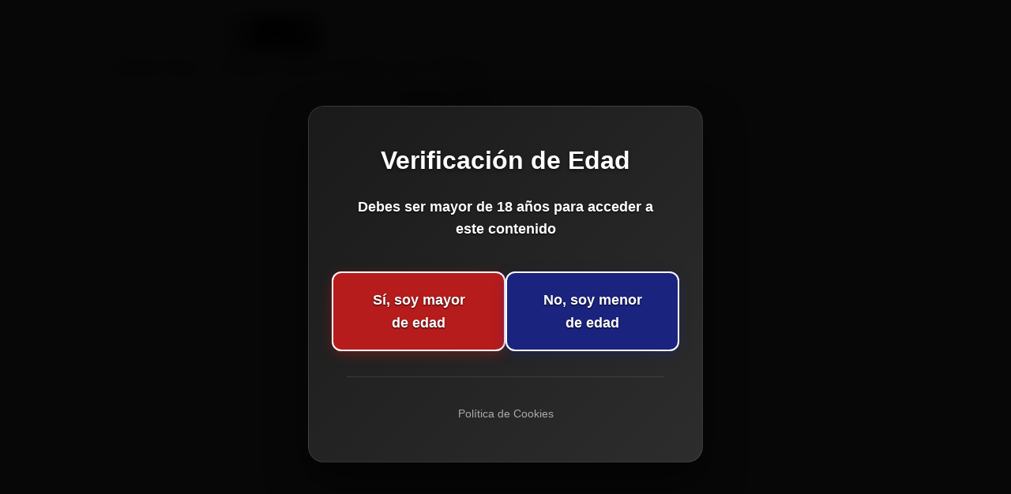

--- FILE ---
content_type: text/html; charset=UTF-8
request_url: https://www.temagay.org.es/tag/video-paja-gay
body_size: 34473
content:
<!DOCTYPE html><html lang="es" prefix="og: https://ogp.me/ns#"><head><script data-no-optimize="1">var litespeed_docref=sessionStorage.getItem("litespeed_docref");litespeed_docref&&(Object.defineProperty(document,"referrer",{get:function(){return litespeed_docref}}),sessionStorage.removeItem("litespeed_docref"));</script><meta charset="UTF-8"><meta name="viewport" content="width=device-width, initial-scale=1, minimum-scale=1"><link rel="profile" href="http://gmpg.org/xfn/11"><meta http-equiv="Content-Type" content="text/html; charset=utf-8"><link rel="preload" href="https://www.temagay.org.es/wp-content/themes/neve/style.css" as="style"><link rel="preload" href="https://fonts.googleapis.com/css?family=Roboto:400,500,700&display=swap" as="style"><title>Video Paja Gay | Tema Gay – Porno Sexo Gratis Con Videos Fotos XXX</title><meta name="robots" content="follow, noindex"/><meta property="og:locale" content="es_ES" /><meta property="og:type" content="article" /><meta property="og:title" content="Video Paja Gay | Tema Gay – Porno Sexo Gratis Con Videos Fotos XXX" /><meta property="og:url" content="https://www.temagay.org.es/tag/video-paja-gay" /><meta property="og:site_name" content="Tema Gay - Porno Sexo Fotos xxx Machos Gay Pene" /><meta property="article:publisher" content="https://www.facebook.com/chicosmania" /><meta property="og:image" content="https://www.temagay.org.es/wp-content/uploads/2024/11/mr-gay-world-2018-winner-02.jpg" /><meta property="og:image:secure_url" content="https://www.temagay.org.es/wp-content/uploads/2024/11/mr-gay-world-2018-winner-02.jpg" /><meta property="og:image:width" content="1000" /><meta property="og:image:height" content="500" /><meta property="og:image:alt" content="porno gay" /><meta property="og:image:type" content="image/jpeg" /><meta name="twitter:card" content="summary_large_image" /><meta name="twitter:title" content="Video Paja Gay | Tema Gay – Porno Sexo Gratis Con Videos Fotos XXX" /><meta name="twitter:image" content="https://www.temagay.org.es/wp-content/uploads/2024/11/mr-gay-world-2018-winner-02.jpg" /><style media="all">@charset "UTF-8";.snb-thumb-wrapper{position:relative;display:inline-block;width:100%}.snb-thumb-wrapper img{display:block;width:100%;height:auto}.snb-badge{position:absolute;background:linear-gradient(135deg,red,#c00);color:#fff;padding:6px 12px;font-weight:700;border-radius:20px;font-size:11px;text-transform:uppercase;z-index:10;box-shadow:0 3px 8px rgba(0,0,0,.3);letter-spacing:1px;line-height:1.2;min-width:50px;text-align:center;box-sizing:border-box}.snb-pos-tr{top:10px;right:10px;left:auto;bottom:auto}.snb-pos-tl{top:10px;left:10px;right:auto;bottom:auto}.snb-pos-br{bottom:10px;right:10px;top:auto;left:auto}.snb-pos-bl{bottom:10px;left:10px;top:auto;right:auto}.snb-inline{display:inline-block;background:linear-gradient(135deg,red,#c00);color:#fff;padding:6px 12px;font-weight:700;border-radius:20px;font-size:11px;text-transform:uppercase;box-shadow:0 3px 8px rgba(0,0,0,.3);letter-spacing:1px;line-height:1.2;margin-left:8px;vertical-align:middle}@media (max-width:768px){.snb-badge,.snb-inline{padding:4px 8px;font-size:10px;min-width:45px}}.snb-thumb-wrapper:after{content:"";position:absolute;width:60px;height:28px;z-index:5;visibility:hidden}.snb-pos-tr:after{top:10px;right:10px}.snb-pos-tl:after{top:10px;left:10px}.snb-pos-br:after{bottom:10px;right:10px}.snb-pos-bl:after{bottom:10px;left:10px}img:is([sizes=auto i],[sizes^="auto," i]){contain-intrinsic-size:3000px 1500px}.wp-block-accordion{box-sizing:border-box}.wp-block-accordion-item.is-open>.wp-block-accordion-heading .wp-block-accordion-heading__toggle-icon{transform:rotate(45deg)}@media (prefers-reduced-motion:no-preference){.wp-block-accordion-item{transition:grid-template-rows .3s ease-out}.wp-block-accordion-item>.wp-block-accordion-heading .wp-block-accordion-heading__toggle-icon{transition:transform .2s ease-in-out}}.wp-block-accordion-heading{margin:0}.wp-block-accordion-heading__toggle{align-items:center;background-color:inherit!important;border:none;color:inherit!important;cursor:pointer;display:flex;font-family:inherit;font-size:inherit;font-style:inherit;font-weight:inherit;letter-spacing:inherit;line-height:inherit;overflow:hidden;padding:var(--wp--preset--spacing--20,1em) 0;text-align:inherit;text-decoration:inherit;text-transform:inherit;width:100%;word-spacing:inherit}.wp-block-accordion-heading__toggle:not(:focus-visible){outline:none}.wp-block-accordion-heading__toggle:focus,.wp-block-accordion-heading__toggle:hover{background-color:inherit!important;border:none;box-shadow:none;color:inherit;padding:var(--wp--preset--spacing--20,1em) 0;text-decoration:none}.wp-block-accordion-heading__toggle:focus-visible{outline:auto;outline-offset:0}.wp-block-accordion-heading__toggle:hover .wp-block-accordion-heading__toggle-title{text-decoration:underline}.wp-block-accordion-heading__toggle-title{flex:1}.wp-block-accordion-heading__toggle-icon{align-items:center;display:flex;height:1.2em;justify-content:center;width:1.2em}.wp-block-accordion-panel[aria-hidden=true],.wp-block-accordion-panel[inert]{display:none;margin-block-start:0}.wp-block-archives{box-sizing:border-box}.wp-block-archives-dropdown label{display:block}.wp-block-avatar{line-height:0}.wp-block-avatar,.wp-block-avatar img{box-sizing:border-box}.wp-block-avatar.aligncenter{text-align:center}.wp-block-audio{box-sizing:border-box}.wp-block-audio :where(figcaption){margin-bottom:1em;margin-top:.5em}.wp-block-audio audio{min-width:300px;width:100%}.wp-block-breadcrumbs{box-sizing:border-box}.wp-block-breadcrumbs ol{flex-wrap:wrap;list-style:none}.wp-block-breadcrumbs li,.wp-block-breadcrumbs ol{align-items:center;display:flex;margin:0;padding:0}.wp-block-breadcrumbs li:not(:last-child):after{content:var(--separator,"/");margin:0 .5em;opacity:.7}.wp-block-breadcrumbs span{color:inherit}.wp-block-button__link{align-content:center;box-sizing:border-box;cursor:pointer;display:inline-block;height:100%;text-align:center;word-break:break-word}.wp-block-button__link.aligncenter{text-align:center}.wp-block-button__link.alignright{text-align:right}:where(.wp-block-button__link){border-radius:9999px;box-shadow:none;padding:calc(.667em + 2px) calc(1.333em + 2px);text-decoration:none}.wp-block-button[style*=text-decoration] .wp-block-button__link{text-decoration:inherit}.wp-block-buttons>.wp-block-button.has-custom-width{max-width:none}.wp-block-buttons>.wp-block-button.has-custom-width .wp-block-button__link{width:100%}.wp-block-buttons>.wp-block-button.has-custom-font-size .wp-block-button__link{font-size:inherit}.wp-block-buttons>.wp-block-button.wp-block-button__width-25{width:calc(25% - var(--wp--style--block-gap, .5em)*.75)}.wp-block-buttons>.wp-block-button.wp-block-button__width-50{width:calc(50% - var(--wp--style--block-gap, .5em)*.5)}.wp-block-buttons>.wp-block-button.wp-block-button__width-75{width:calc(75% - var(--wp--style--block-gap, .5em)*.25)}.wp-block-buttons>.wp-block-button.wp-block-button__width-100{flex-basis:100%;width:100%}.wp-block-buttons.is-vertical>.wp-block-button.wp-block-button__width-25{width:25%}.wp-block-buttons.is-vertical>.wp-block-button.wp-block-button__width-50{width:50%}.wp-block-buttons.is-vertical>.wp-block-button.wp-block-button__width-75{width:75%}.wp-block-button.is-style-squared,.wp-block-button__link.wp-block-button.is-style-squared{border-radius:0}.wp-block-button.no-border-radius,.wp-block-button__link.no-border-radius{border-radius:0!important}:root :where(.wp-block-button .wp-block-button__link.is-style-outline),:root :where(.wp-block-button.is-style-outline>.wp-block-button__link){border:2px solid;padding:.667em 1.333em}:root :where(.wp-block-button .wp-block-button__link.is-style-outline:not(.has-text-color)),:root :where(.wp-block-button.is-style-outline>.wp-block-button__link:not(.has-text-color)){color:currentColor}:root :where(.wp-block-button .wp-block-button__link.is-style-outline:not(.has-background)),:root :where(.wp-block-button.is-style-outline>.wp-block-button__link:not(.has-background)){background-color:initial;background-image:none}.wp-block-buttons{box-sizing:border-box}.wp-block-buttons.is-vertical{flex-direction:column}.wp-block-buttons.is-vertical>.wp-block-button:last-child{margin-bottom:0}.wp-block-buttons>.wp-block-button{display:inline-block;margin:0}.wp-block-buttons.is-content-justification-left{justify-content:flex-start}.wp-block-buttons.is-content-justification-left.is-vertical{align-items:flex-start}.wp-block-buttons.is-content-justification-center{justify-content:center}.wp-block-buttons.is-content-justification-center.is-vertical{align-items:center}.wp-block-buttons.is-content-justification-right{justify-content:flex-end}.wp-block-buttons.is-content-justification-right.is-vertical{align-items:flex-end}.wp-block-buttons.is-content-justification-space-between{justify-content:space-between}.wp-block-buttons.aligncenter{text-align:center}.wp-block-buttons:not(.is-content-justification-space-between,.is-content-justification-right,.is-content-justification-left,.is-content-justification-center) .wp-block-button.aligncenter{margin-left:auto;margin-right:auto;width:100%}.wp-block-buttons[style*=text-decoration] .wp-block-button,.wp-block-buttons[style*=text-decoration] .wp-block-button__link{text-decoration:inherit}.wp-block-buttons.has-custom-font-size .wp-block-button__link{font-size:inherit}.wp-block-buttons .wp-block-button__link{width:100%}.wp-block-button.aligncenter,.wp-block-calendar{text-align:center}.wp-block-calendar td,.wp-block-calendar th{border:1px solid;padding:.25em}.wp-block-calendar th{font-weight:400}.wp-block-calendar caption{background-color:inherit}.wp-block-calendar table{border-collapse:collapse;width:100%}.wp-block-calendar table.has-background th{background-color:inherit}.wp-block-calendar table.has-text-color th{color:inherit}.wp-block-calendar :where(table:not(.has-text-color)){color:#40464d}.wp-block-calendar :where(table:not(.has-text-color)) td,.wp-block-calendar :where(table:not(.has-text-color)) th{border-color:#ddd}:where(.wp-block-calendar table:not(.has-background) th){background:#ddd}.wp-block-categories{box-sizing:border-box}.wp-block-categories.alignleft{margin-right:2em}.wp-block-categories.alignright{margin-left:2em}.wp-block-categories.wp-block-categories-dropdown.aligncenter{text-align:center}.wp-block-categories .wp-block-categories__label{display:block;width:100%}.wp-block-code{box-sizing:border-box}.wp-block-code code{direction:ltr;display:block;font-family:inherit;overflow-wrap:break-word;text-align:initial;white-space:pre-wrap}.wp-block-columns{box-sizing:border-box;display:flex;flex-wrap:wrap!important}@media (min-width:782px){.wp-block-columns{flex-wrap:nowrap!important}}.wp-block-columns{align-items:normal!important}.wp-block-columns.are-vertically-aligned-top{align-items:flex-start}.wp-block-columns.are-vertically-aligned-center{align-items:center}.wp-block-columns.are-vertically-aligned-bottom{align-items:flex-end}@media (max-width:781px){.wp-block-columns:not(.is-not-stacked-on-mobile)>.wp-block-column{flex-basis:100%!important}}@media (min-width:782px){.wp-block-columns:not(.is-not-stacked-on-mobile)>.wp-block-column{flex-basis:0;flex-grow:1}.wp-block-columns:not(.is-not-stacked-on-mobile)>.wp-block-column[style*=flex-basis]{flex-grow:0}}.wp-block-columns.is-not-stacked-on-mobile{flex-wrap:nowrap!important}.wp-block-columns.is-not-stacked-on-mobile>.wp-block-column{flex-basis:0;flex-grow:1}.wp-block-columns.is-not-stacked-on-mobile>.wp-block-column[style*=flex-basis]{flex-grow:0}:where(.wp-block-columns){margin-bottom:1.75em}:where(.wp-block-columns.has-background){padding:1.25em 2.375em}.wp-block-column{flex-grow:1;min-width:0;overflow-wrap:break-word;word-break:break-word}.wp-block-column.is-vertically-aligned-top{align-self:flex-start}.wp-block-column.is-vertically-aligned-center{align-self:center}.wp-block-column.is-vertically-aligned-bottom{align-self:flex-end}.wp-block-column.is-vertically-aligned-stretch{align-self:stretch}.wp-block-column.is-vertically-aligned-bottom,.wp-block-column.is-vertically-aligned-center,.wp-block-column.is-vertically-aligned-top{width:100%}.wp-block-post-comments{box-sizing:border-box}.wp-block-post-comments .alignleft{float:left}.wp-block-post-comments .alignright{float:right}.wp-block-post-comments .navigation:after{clear:both;content:"";display:table}.wp-block-post-comments .commentlist{clear:both;list-style:none;margin:0;padding:0}.wp-block-post-comments .commentlist .comment{min-height:2.25em;padding-left:3.25em}.wp-block-post-comments .commentlist .comment p{font-size:1em;line-height:1.8;margin:1em 0}.wp-block-post-comments .commentlist .children{list-style:none;margin:0;padding:0}.wp-block-post-comments .comment-author{line-height:1.5}.wp-block-post-comments .comment-author .avatar{border-radius:1.5em;display:block;float:left;height:2.5em;margin-right:.75em;margin-top:.5em;width:2.5em}.wp-block-post-comments .comment-author cite{font-style:normal}.wp-block-post-comments .comment-meta{font-size:.875em;line-height:1.5}.wp-block-post-comments .comment-meta b{font-weight:400}.wp-block-post-comments .comment-meta .comment-awaiting-moderation{display:block;margin-bottom:1em;margin-top:1em}.wp-block-post-comments .comment-body .commentmetadata{font-size:.875em}.wp-block-post-comments .comment-form-author label,.wp-block-post-comments .comment-form-comment label,.wp-block-post-comments .comment-form-email label,.wp-block-post-comments .comment-form-url label{display:block;margin-bottom:.25em}.wp-block-post-comments .comment-form input:not([type=submit]):not([type=checkbox]),.wp-block-post-comments .comment-form textarea{box-sizing:border-box;display:block;width:100%}.wp-block-post-comments .comment-form-cookies-consent{display:flex;gap:.25em}.wp-block-post-comments .comment-form-cookies-consent #wp-comment-cookies-consent{margin-top:.35em}.wp-block-post-comments .comment-reply-title{margin-bottom:0}.wp-block-post-comments .comment-reply-title :where(small){font-size:var(--wp--preset--font-size--medium,smaller);margin-left:.5em}.wp-block-post-comments .reply{font-size:.875em;margin-bottom:1.4em}.wp-block-post-comments input:not([type=submit]),.wp-block-post-comments textarea{border:1px solid #949494;font-family:inherit;font-size:1em}.wp-block-post-comments input:not([type=submit]):not([type=checkbox]),.wp-block-post-comments textarea{padding:calc(.667em + 2px)}:where(.wp-block-post-comments input[type=submit]){border:none}.wp-block-comments{box-sizing:border-box}.wp-block-comments-pagination>.wp-block-comments-pagination-next,.wp-block-comments-pagination>.wp-block-comments-pagination-numbers,.wp-block-comments-pagination>.wp-block-comments-pagination-previous{font-size:inherit}.wp-block-comments-pagination .wp-block-comments-pagination-previous-arrow{display:inline-block;margin-right:1ch}.wp-block-comments-pagination .wp-block-comments-pagination-previous-arrow:not(.is-arrow-chevron){transform:scaleX(1)}.wp-block-comments-pagination .wp-block-comments-pagination-next-arrow{display:inline-block;margin-left:1ch}.wp-block-comments-pagination .wp-block-comments-pagination-next-arrow:not(.is-arrow-chevron){transform:scaleX(1)}.wp-block-comments-pagination.aligncenter{justify-content:center}.wp-block-comment-template{box-sizing:border-box;list-style:none;margin-bottom:0;max-width:100%;padding:0}.wp-block-comment-template li{clear:both}.wp-block-comment-template ol{list-style:none;margin-bottom:0;max-width:100%;padding-left:2rem}.wp-block-comment-template.alignleft{float:left}.wp-block-comment-template.aligncenter{margin-left:auto;margin-right:auto;width:fit-content}.wp-block-comment-template.alignright{float:right}.wp-block-comment-date{box-sizing:border-box}.comment-awaiting-moderation{display:block;font-size:.875em;line-height:1.5}.wp-block-comment-author-name,.wp-block-comment-content,.wp-block-comment-edit-link,.wp-block-comment-reply-link{box-sizing:border-box}.wp-block-cover,.wp-block-cover-image{align-items:center;background-position:50%;box-sizing:border-box;display:flex;justify-content:center;min-height:430px;overflow:hidden;overflow:clip;padding:1em;position:relative}.wp-block-cover .has-background-dim:not([class*=-background-color]),.wp-block-cover-image .has-background-dim:not([class*=-background-color]),.wp-block-cover-image.has-background-dim:not([class*=-background-color]),.wp-block-cover.has-background-dim:not([class*=-background-color]){background-color:#000}.wp-block-cover .has-background-dim.has-background-gradient,.wp-block-cover-image .has-background-dim.has-background-gradient{background-color:initial}.wp-block-cover-image.has-background-dim:before,.wp-block-cover.has-background-dim:before{background-color:inherit;content:""}.wp-block-cover .wp-block-cover__background,.wp-block-cover .wp-block-cover__gradient-background,.wp-block-cover-image .wp-block-cover__background,.wp-block-cover-image .wp-block-cover__gradient-background,.wp-block-cover-image.has-background-dim:not(.has-background-gradient):before,.wp-block-cover.has-background-dim:not(.has-background-gradient):before{bottom:0;left:0;opacity:.5;position:absolute;right:0;top:0}.wp-block-cover-image.has-background-dim.has-background-dim-10 .wp-block-cover__background,.wp-block-cover-image.has-background-dim.has-background-dim-10 .wp-block-cover__gradient-background,.wp-block-cover-image.has-background-dim.has-background-dim-10:not(.has-background-gradient):before,.wp-block-cover.has-background-dim.has-background-dim-10 .wp-block-cover__background,.wp-block-cover.has-background-dim.has-background-dim-10 .wp-block-cover__gradient-background,.wp-block-cover.has-background-dim.has-background-dim-10:not(.has-background-gradient):before{opacity:.1}.wp-block-cover-image.has-background-dim.has-background-dim-20 .wp-block-cover__background,.wp-block-cover-image.has-background-dim.has-background-dim-20 .wp-block-cover__gradient-background,.wp-block-cover-image.has-background-dim.has-background-dim-20:not(.has-background-gradient):before,.wp-block-cover.has-background-dim.has-background-dim-20 .wp-block-cover__background,.wp-block-cover.has-background-dim.has-background-dim-20 .wp-block-cover__gradient-background,.wp-block-cover.has-background-dim.has-background-dim-20:not(.has-background-gradient):before{opacity:.2}.wp-block-cover-image.has-background-dim.has-background-dim-30 .wp-block-cover__background,.wp-block-cover-image.has-background-dim.has-background-dim-30 .wp-block-cover__gradient-background,.wp-block-cover-image.has-background-dim.has-background-dim-30:not(.has-background-gradient):before,.wp-block-cover.has-background-dim.has-background-dim-30 .wp-block-cover__background,.wp-block-cover.has-background-dim.has-background-dim-30 .wp-block-cover__gradient-background,.wp-block-cover.has-background-dim.has-background-dim-30:not(.has-background-gradient):before{opacity:.3}.wp-block-cover-image.has-background-dim.has-background-dim-40 .wp-block-cover__background,.wp-block-cover-image.has-background-dim.has-background-dim-40 .wp-block-cover__gradient-background,.wp-block-cover-image.has-background-dim.has-background-dim-40:not(.has-background-gradient):before,.wp-block-cover.has-background-dim.has-background-dim-40 .wp-block-cover__background,.wp-block-cover.has-background-dim.has-background-dim-40 .wp-block-cover__gradient-background,.wp-block-cover.has-background-dim.has-background-dim-40:not(.has-background-gradient):before{opacity:.4}.wp-block-cover-image.has-background-dim.has-background-dim-50 .wp-block-cover__background,.wp-block-cover-image.has-background-dim.has-background-dim-50 .wp-block-cover__gradient-background,.wp-block-cover-image.has-background-dim.has-background-dim-50:not(.has-background-gradient):before,.wp-block-cover.has-background-dim.has-background-dim-50 .wp-block-cover__background,.wp-block-cover.has-background-dim.has-background-dim-50 .wp-block-cover__gradient-background,.wp-block-cover.has-background-dim.has-background-dim-50:not(.has-background-gradient):before{opacity:.5}.wp-block-cover-image.has-background-dim.has-background-dim-60 .wp-block-cover__background,.wp-block-cover-image.has-background-dim.has-background-dim-60 .wp-block-cover__gradient-background,.wp-block-cover-image.has-background-dim.has-background-dim-60:not(.has-background-gradient):before,.wp-block-cover.has-background-dim.has-background-dim-60 .wp-block-cover__background,.wp-block-cover.has-background-dim.has-background-dim-60 .wp-block-cover__gradient-background,.wp-block-cover.has-background-dim.has-background-dim-60:not(.has-background-gradient):before{opacity:.6}.wp-block-cover-image.has-background-dim.has-background-dim-70 .wp-block-cover__background,.wp-block-cover-image.has-background-dim.has-background-dim-70 .wp-block-cover__gradient-background,.wp-block-cover-image.has-background-dim.has-background-dim-70:not(.has-background-gradient):before,.wp-block-cover.has-background-dim.has-background-dim-70 .wp-block-cover__background,.wp-block-cover.has-background-dim.has-background-dim-70 .wp-block-cover__gradient-background,.wp-block-cover.has-background-dim.has-background-dim-70:not(.has-background-gradient):before{opacity:.7}.wp-block-cover-image.has-background-dim.has-background-dim-80 .wp-block-cover__background,.wp-block-cover-image.has-background-dim.has-background-dim-80 .wp-block-cover__gradient-background,.wp-block-cover-image.has-background-dim.has-background-dim-80:not(.has-background-gradient):before,.wp-block-cover.has-background-dim.has-background-dim-80 .wp-block-cover__background,.wp-block-cover.has-background-dim.has-background-dim-80 .wp-block-cover__gradient-background,.wp-block-cover.has-background-dim.has-background-dim-80:not(.has-background-gradient):before{opacity:.8}.wp-block-cover-image.has-background-dim.has-background-dim-90 .wp-block-cover__background,.wp-block-cover-image.has-background-dim.has-background-dim-90 .wp-block-cover__gradient-background,.wp-block-cover-image.has-background-dim.has-background-dim-90:not(.has-background-gradient):before,.wp-block-cover.has-background-dim.has-background-dim-90 .wp-block-cover__background,.wp-block-cover.has-background-dim.has-background-dim-90 .wp-block-cover__gradient-background,.wp-block-cover.has-background-dim.has-background-dim-90:not(.has-background-gradient):before{opacity:.9}.wp-block-cover-image.has-background-dim.has-background-dim-100 .wp-block-cover__background,.wp-block-cover-image.has-background-dim.has-background-dim-100 .wp-block-cover__gradient-background,.wp-block-cover-image.has-background-dim.has-background-dim-100:not(.has-background-gradient):before,.wp-block-cover.has-background-dim.has-background-dim-100 .wp-block-cover__background,.wp-block-cover.has-background-dim.has-background-dim-100 .wp-block-cover__gradient-background,.wp-block-cover.has-background-dim.has-background-dim-100:not(.has-background-gradient):before{opacity:1}.wp-block-cover .wp-block-cover__background.has-background-dim.has-background-dim-0,.wp-block-cover .wp-block-cover__gradient-background.has-background-dim.has-background-dim-0,.wp-block-cover-image .wp-block-cover__background.has-background-dim.has-background-dim-0,.wp-block-cover-image .wp-block-cover__gradient-background.has-background-dim.has-background-dim-0{opacity:0}.wp-block-cover .wp-block-cover__background.has-background-dim.has-background-dim-10,.wp-block-cover .wp-block-cover__gradient-background.has-background-dim.has-background-dim-10,.wp-block-cover-image .wp-block-cover__background.has-background-dim.has-background-dim-10,.wp-block-cover-image .wp-block-cover__gradient-background.has-background-dim.has-background-dim-10{opacity:.1}.wp-block-cover .wp-block-cover__background.has-background-dim.has-background-dim-20,.wp-block-cover .wp-block-cover__gradient-background.has-background-dim.has-background-dim-20,.wp-block-cover-image .wp-block-cover__background.has-background-dim.has-background-dim-20,.wp-block-cover-image .wp-block-cover__gradient-background.has-background-dim.has-background-dim-20{opacity:.2}.wp-block-cover .wp-block-cover__background.has-background-dim.has-background-dim-30,.wp-block-cover .wp-block-cover__gradient-background.has-background-dim.has-background-dim-30,.wp-block-cover-image .wp-block-cover__background.has-background-dim.has-background-dim-30,.wp-block-cover-image .wp-block-cover__gradient-background.has-background-dim.has-background-dim-30{opacity:.3}.wp-block-cover .wp-block-cover__background.has-background-dim.has-background-dim-40,.wp-block-cover .wp-block-cover__gradient-background.has-background-dim.has-background-dim-40,.wp-block-cover-image .wp-block-cover__background.has-background-dim.has-background-dim-40,.wp-block-cover-image .wp-block-cover__gradient-background.has-background-dim.has-background-dim-40{opacity:.4}.wp-block-cover .wp-block-cover__background.has-background-dim.has-background-dim-50,.wp-block-cover .wp-block-cover__gradient-background.has-background-dim.has-background-dim-50,.wp-block-cover-image .wp-block-cover__background.has-background-dim.has-background-dim-50,.wp-block-cover-image .wp-block-cover__gradient-background.has-background-dim.has-background-dim-50{opacity:.5}.wp-block-cover .wp-block-cover__background.has-background-dim.has-background-dim-60,.wp-block-cover .wp-block-cover__gradient-background.has-background-dim.has-background-dim-60,.wp-block-cover-image .wp-block-cover__background.has-background-dim.has-background-dim-60,.wp-block-cover-image .wp-block-cover__gradient-background.has-background-dim.has-background-dim-60{opacity:.6}.wp-block-cover .wp-block-cover__background.has-background-dim.has-background-dim-70,.wp-block-cover .wp-block-cover__gradient-background.has-background-dim.has-background-dim-70,.wp-block-cover-image .wp-block-cover__background.has-background-dim.has-background-dim-70,.wp-block-cover-image .wp-block-cover__gradient-background.has-background-dim.has-background-dim-70{opacity:.7}.wp-block-cover .wp-block-cover__background.has-background-dim.has-background-dim-80,.wp-block-cover .wp-block-cover__gradient-background.has-background-dim.has-background-dim-80,.wp-block-cover-image .wp-block-cover__background.has-background-dim.has-background-dim-80,.wp-block-cover-image .wp-block-cover__gradient-background.has-background-dim.has-background-dim-80{opacity:.8}.wp-block-cover .wp-block-cover__background.has-background-dim.has-background-dim-90,.wp-block-cover .wp-block-cover__gradient-background.has-background-dim.has-background-dim-90,.wp-block-cover-image .wp-block-cover__background.has-background-dim.has-background-dim-90,.wp-block-cover-image .wp-block-cover__gradient-background.has-background-dim.has-background-dim-90{opacity:.9}.wp-block-cover .wp-block-cover__background.has-background-dim.has-background-dim-100,.wp-block-cover .wp-block-cover__gradient-background.has-background-dim.has-background-dim-100,.wp-block-cover-image .wp-block-cover__background.has-background-dim.has-background-dim-100,.wp-block-cover-image .wp-block-cover__gradient-background.has-background-dim.has-background-dim-100{opacity:1}.wp-block-cover-image.alignleft,.wp-block-cover-image.alignright,.wp-block-cover.alignleft,.wp-block-cover.alignright{max-width:420px;width:100%}.wp-block-cover-image.aligncenter,.wp-block-cover-image.alignleft,.wp-block-cover-image.alignright,.wp-block-cover.aligncenter,.wp-block-cover.alignleft,.wp-block-cover.alignright{display:flex}.wp-block-cover .wp-block-cover__inner-container,.wp-block-cover-image .wp-block-cover__inner-container{color:inherit;position:relative;width:100%}.wp-block-cover-image.is-position-top-left,.wp-block-cover.is-position-top-left{align-items:flex-start;justify-content:flex-start}.wp-block-cover-image.is-position-top-center,.wp-block-cover.is-position-top-center{align-items:flex-start;justify-content:center}.wp-block-cover-image.is-position-top-right,.wp-block-cover.is-position-top-right{align-items:flex-start;justify-content:flex-end}.wp-block-cover-image.is-position-center-left,.wp-block-cover.is-position-center-left{align-items:center;justify-content:flex-start}.wp-block-cover-image.is-position-center-center,.wp-block-cover.is-position-center-center{align-items:center;justify-content:center}.wp-block-cover-image.is-position-center-right,.wp-block-cover.is-position-center-right{align-items:center;justify-content:flex-end}.wp-block-cover-image.is-position-bottom-left,.wp-block-cover.is-position-bottom-left{align-items:flex-end;justify-content:flex-start}.wp-block-cover-image.is-position-bottom-center,.wp-block-cover.is-position-bottom-center{align-items:flex-end;justify-content:center}.wp-block-cover-image.is-position-bottom-right,.wp-block-cover.is-position-bottom-right{align-items:flex-end;justify-content:flex-end}.wp-block-cover-image.has-custom-content-position.has-custom-content-position .wp-block-cover__inner-container,.wp-block-cover.has-custom-content-position.has-custom-content-position .wp-block-cover__inner-container{margin:0}.wp-block-cover-image.has-custom-content-position.has-custom-content-position.is-position-bottom-left .wp-block-cover__inner-container,.wp-block-cover-image.has-custom-content-position.has-custom-content-position.is-position-bottom-right .wp-block-cover__inner-container,.wp-block-cover-image.has-custom-content-position.has-custom-content-position.is-position-center-left .wp-block-cover__inner-container,.wp-block-cover-image.has-custom-content-position.has-custom-content-position.is-position-center-right .wp-block-cover__inner-container,.wp-block-cover-image.has-custom-content-position.has-custom-content-position.is-position-top-left .wp-block-cover__inner-container,.wp-block-cover-image.has-custom-content-position.has-custom-content-position.is-position-top-right .wp-block-cover__inner-container,.wp-block-cover.has-custom-content-position.has-custom-content-position.is-position-bottom-left .wp-block-cover__inner-container,.wp-block-cover.has-custom-content-position.has-custom-content-position.is-position-bottom-right .wp-block-cover__inner-container,.wp-block-cover.has-custom-content-position.has-custom-content-position.is-position-center-left .wp-block-cover__inner-container,.wp-block-cover.has-custom-content-position.has-custom-content-position.is-position-center-right .wp-block-cover__inner-container,.wp-block-cover.has-custom-content-position.has-custom-content-position.is-position-top-left .wp-block-cover__inner-container,.wp-block-cover.has-custom-content-position.has-custom-content-position.is-position-top-right .wp-block-cover__inner-container{margin:0;width:auto}.wp-block-cover .wp-block-cover__image-background,.wp-block-cover video.wp-block-cover__video-background,.wp-block-cover-image .wp-block-cover__image-background,.wp-block-cover-image video.wp-block-cover__video-background{border:none;bottom:0;box-shadow:none;height:100%;left:0;margin:0;max-height:none;max-width:none;object-fit:cover;outline:none;padding:0;position:absolute;right:0;top:0;width:100%}.wp-block-cover-image.has-parallax,.wp-block-cover.has-parallax,.wp-block-cover__image-background.has-parallax,video.wp-block-cover__video-background.has-parallax{background-attachment:fixed;background-repeat:no-repeat;background-size:cover}@supports (-webkit-touch-callout:inherit){.wp-block-cover-image.has-parallax,.wp-block-cover.has-parallax,.wp-block-cover__image-background.has-parallax,video.wp-block-cover__video-background.has-parallax{background-attachment:scroll}}@media (prefers-reduced-motion:reduce){.wp-block-cover-image.has-parallax,.wp-block-cover.has-parallax,.wp-block-cover__image-background.has-parallax,video.wp-block-cover__video-background.has-parallax{background-attachment:scroll}}.wp-block-cover-image.is-repeated,.wp-block-cover.is-repeated,.wp-block-cover__image-background.is-repeated,video.wp-block-cover__video-background.is-repeated{background-repeat:repeat;background-size:auto}.wp-block-cover-image-text,.wp-block-cover-image-text a,.wp-block-cover-image-text a:active,.wp-block-cover-image-text a:focus,.wp-block-cover-image-text a:hover,.wp-block-cover-text,.wp-block-cover-text a,.wp-block-cover-text a:active,.wp-block-cover-text a:focus,.wp-block-cover-text a:hover,section.wp-block-cover-image h2,section.wp-block-cover-image h2 a,section.wp-block-cover-image h2 a:active,section.wp-block-cover-image h2 a:focus,section.wp-block-cover-image h2 a:hover{color:#fff}.wp-block-cover-image .wp-block-cover.has-left-content{justify-content:flex-start}.wp-block-cover-image .wp-block-cover.has-right-content{justify-content:flex-end}.wp-block-cover-image.has-left-content .wp-block-cover-image-text,.wp-block-cover.has-left-content .wp-block-cover-text,section.wp-block-cover-image.has-left-content>h2{margin-left:0;text-align:left}.wp-block-cover-image.has-right-content .wp-block-cover-image-text,.wp-block-cover.has-right-content .wp-block-cover-text,section.wp-block-cover-image.has-right-content>h2{margin-right:0;text-align:right}.wp-block-cover .wp-block-cover-text,.wp-block-cover-image .wp-block-cover-image-text,section.wp-block-cover-image>h2{font-size:2em;line-height:1.25;margin-bottom:0;max-width:840px;padding:.44em;text-align:center;z-index:1}:where(.wp-block-cover-image:not(.has-text-color)),:where(.wp-block-cover:not(.has-text-color)){color:#fff}:where(.wp-block-cover-image.is-light:not(.has-text-color)),:where(.wp-block-cover.is-light:not(.has-text-color)){color:#000}:root :where(.wp-block-cover h1:not(.has-text-color)),:root :where(.wp-block-cover h2:not(.has-text-color)),:root :where(.wp-block-cover h3:not(.has-text-color)),:root :where(.wp-block-cover h4:not(.has-text-color)),:root :where(.wp-block-cover h5:not(.has-text-color)),:root :where(.wp-block-cover h6:not(.has-text-color)),:root :where(.wp-block-cover p:not(.has-text-color)){color:inherit}body:not(.editor-styles-wrapper) .wp-block-cover:not(.wp-block-cover:has(.wp-block-cover__background+.wp-block-cover__inner-container)) .wp-block-cover__image-background,body:not(.editor-styles-wrapper) .wp-block-cover:not(.wp-block-cover:has(.wp-block-cover__background+.wp-block-cover__inner-container)) .wp-block-cover__video-background{z-index:0}body:not(.editor-styles-wrapper) .wp-block-cover:not(.wp-block-cover:has(.wp-block-cover__background+.wp-block-cover__inner-container)) .wp-block-cover__background,body:not(.editor-styles-wrapper) .wp-block-cover:not(.wp-block-cover:has(.wp-block-cover__background+.wp-block-cover__inner-container)) .wp-block-cover__gradient-background,body:not(.editor-styles-wrapper) .wp-block-cover:not(.wp-block-cover:has(.wp-block-cover__background+.wp-block-cover__inner-container)) .wp-block-cover__inner-container,body:not(.editor-styles-wrapper) .wp-block-cover:not(.wp-block-cover:has(.wp-block-cover__background+.wp-block-cover__inner-container)).has-background-dim:not(.has-background-gradient):before{z-index:1}.has-modal-open body:not(.editor-styles-wrapper) .wp-block-cover:not(.wp-block-cover:has(.wp-block-cover__background+.wp-block-cover__inner-container)) .wp-block-cover__inner-container{z-index:auto}.wp-block-details{box-sizing:border-box}.wp-block-details summary{cursor:pointer}.wp-block-embed.alignleft,.wp-block-embed.alignright,.wp-block[data-align=left]>[data-type="core/embed"],.wp-block[data-align=right]>[data-type="core/embed"]{max-width:360px;width:100%}.wp-block-embed.alignleft .wp-block-embed__wrapper,.wp-block-embed.alignright .wp-block-embed__wrapper,.wp-block[data-align=left]>[data-type="core/embed"] .wp-block-embed__wrapper,.wp-block[data-align=right]>[data-type="core/embed"] .wp-block-embed__wrapper{min-width:280px}.wp-block-cover .wp-block-embed{min-height:240px;min-width:320px}.wp-block-embed{overflow-wrap:break-word}.wp-block-embed :where(figcaption){margin-bottom:1em;margin-top:.5em}.wp-block-embed iframe{max-width:100%}.wp-block-embed__wrapper{position:relative}.wp-embed-responsive .wp-has-aspect-ratio .wp-block-embed__wrapper:before{content:"";display:block;padding-top:50%}.wp-embed-responsive .wp-has-aspect-ratio iframe{bottom:0;height:100%;left:0;position:absolute;right:0;top:0;width:100%}.wp-embed-responsive .wp-embed-aspect-21-9 .wp-block-embed__wrapper:before{padding-top:42.85%}.wp-embed-responsive .wp-embed-aspect-18-9 .wp-block-embed__wrapper:before{padding-top:50%}.wp-embed-responsive .wp-embed-aspect-16-9 .wp-block-embed__wrapper:before{padding-top:56.25%}.wp-embed-responsive .wp-embed-aspect-4-3 .wp-block-embed__wrapper:before{padding-top:75%}.wp-embed-responsive .wp-embed-aspect-1-1 .wp-block-embed__wrapper:before{padding-top:100%}.wp-embed-responsive .wp-embed-aspect-9-16 .wp-block-embed__wrapper:before{padding-top:177.77%}.wp-embed-responsive .wp-embed-aspect-1-2 .wp-block-embed__wrapper:before{padding-top:200%}.wp-block-file{box-sizing:border-box}.wp-block-file:not(.wp-element-button){font-size:.8em}.wp-block-file.aligncenter{text-align:center}.wp-block-file.alignright{text-align:right}.wp-block-file *+.wp-block-file__button{margin-left:.75em}:where(.wp-block-file){margin-bottom:1.5em}.wp-block-file__embed{margin-bottom:1em}:where(.wp-block-file__button){border-radius:2em;display:inline-block;padding:.5em 1em}:where(.wp-block-file__button):where(a):active,:where(.wp-block-file__button):where(a):focus,:where(.wp-block-file__button):where(a):hover,:where(.wp-block-file__button):where(a):visited{box-shadow:none;color:#fff;opacity:.85;text-decoration:none}.wp-block-form-input__label{display:flex;flex-direction:column;gap:.25em;margin-bottom:.5em;width:100%}.wp-block-form-input__label.is-label-inline{align-items:center;flex-direction:row;gap:.5em}.wp-block-form-input__label.is-label-inline .wp-block-form-input__label-content{margin-bottom:.5em}.wp-block-form-input__label:has(input[type=checkbox]){flex-direction:row;width:fit-content}.wp-block-form-input__label:has(input[type=checkbox]) .wp-block-form-input__label-content{margin:0}.wp-block-form-input__label:has(.wp-block-form-input__label-content+input[type=checkbox]){flex-direction:row-reverse}.wp-block-form-input__label-content{width:fit-content}:where(.wp-block-form-input__input){font-size:1em;margin-bottom:.5em;padding:0 .5em}:where(.wp-block-form-input__input)[type=date],:where(.wp-block-form-input__input)[type=datetime-local],:where(.wp-block-form-input__input)[type=datetime],:where(.wp-block-form-input__input)[type=email],:where(.wp-block-form-input__input)[type=month],:where(.wp-block-form-input__input)[type=number],:where(.wp-block-form-input__input)[type=password],:where(.wp-block-form-input__input)[type=search],:where(.wp-block-form-input__input)[type=tel],:where(.wp-block-form-input__input)[type=text],:where(.wp-block-form-input__input)[type=time],:where(.wp-block-form-input__input)[type=url],:where(.wp-block-form-input__input)[type=week]{border-style:solid;border-width:1px;line-height:2;min-height:2em}textarea.wp-block-form-input__input{min-height:10em}.blocks-gallery-grid:not(.has-nested-images),.wp-block-gallery:not(.has-nested-images){display:flex;flex-wrap:wrap;list-style-type:none;margin:0;padding:0}.blocks-gallery-grid:not(.has-nested-images) .blocks-gallery-image,.blocks-gallery-grid:not(.has-nested-images) .blocks-gallery-item,.wp-block-gallery:not(.has-nested-images) .blocks-gallery-image,.wp-block-gallery:not(.has-nested-images) .blocks-gallery-item{display:flex;flex-direction:column;flex-grow:1;justify-content:center;margin:0 1em 1em 0;position:relative;width:calc(50% - 1em)}.blocks-gallery-grid:not(.has-nested-images) .blocks-gallery-image:nth-of-type(2n),.blocks-gallery-grid:not(.has-nested-images) .blocks-gallery-item:nth-of-type(2n),.wp-block-gallery:not(.has-nested-images) .blocks-gallery-image:nth-of-type(2n),.wp-block-gallery:not(.has-nested-images) .blocks-gallery-item:nth-of-type(2n){margin-right:0}.blocks-gallery-grid:not(.has-nested-images) .blocks-gallery-image figure,.blocks-gallery-grid:not(.has-nested-images) .blocks-gallery-item figure,.wp-block-gallery:not(.has-nested-images) .blocks-gallery-image figure,.wp-block-gallery:not(.has-nested-images) .blocks-gallery-item figure{align-items:flex-end;display:flex;height:100%;justify-content:flex-start;margin:0}.blocks-gallery-grid:not(.has-nested-images) .blocks-gallery-image img,.blocks-gallery-grid:not(.has-nested-images) .blocks-gallery-item img,.wp-block-gallery:not(.has-nested-images) .blocks-gallery-image img,.wp-block-gallery:not(.has-nested-images) .blocks-gallery-item img{display:block;height:auto;max-width:100%;width:auto}.blocks-gallery-grid:not(.has-nested-images) .blocks-gallery-image figcaption,.blocks-gallery-grid:not(.has-nested-images) .blocks-gallery-item figcaption,.wp-block-gallery:not(.has-nested-images) .blocks-gallery-image figcaption,.wp-block-gallery:not(.has-nested-images) .blocks-gallery-item figcaption{background:linear-gradient(0deg,#000000b3,#0000004d 70%,#0000);bottom:0;box-sizing:border-box;color:#fff;font-size:.8em;margin:0;max-height:100%;overflow:auto;padding:3em .77em .7em;position:absolute;text-align:center;width:100%;z-index:2}.blocks-gallery-grid:not(.has-nested-images) .blocks-gallery-image figcaption img,.blocks-gallery-grid:not(.has-nested-images) .blocks-gallery-item figcaption img,.wp-block-gallery:not(.has-nested-images) .blocks-gallery-image figcaption img,.wp-block-gallery:not(.has-nested-images) .blocks-gallery-item figcaption img{display:inline}.blocks-gallery-grid:not(.has-nested-images) figcaption,.wp-block-gallery:not(.has-nested-images) figcaption{flex-grow:1}.blocks-gallery-grid:not(.has-nested-images).is-cropped .blocks-gallery-image a,.blocks-gallery-grid:not(.has-nested-images).is-cropped .blocks-gallery-image img,.blocks-gallery-grid:not(.has-nested-images).is-cropped .blocks-gallery-item a,.blocks-gallery-grid:not(.has-nested-images).is-cropped .blocks-gallery-item img,.wp-block-gallery:not(.has-nested-images).is-cropped .blocks-gallery-image a,.wp-block-gallery:not(.has-nested-images).is-cropped .blocks-gallery-image img,.wp-block-gallery:not(.has-nested-images).is-cropped .blocks-gallery-item a,.wp-block-gallery:not(.has-nested-images).is-cropped .blocks-gallery-item img{flex:1;height:100%;object-fit:cover;width:100%}.blocks-gallery-grid:not(.has-nested-images).columns-1 .blocks-gallery-image,.blocks-gallery-grid:not(.has-nested-images).columns-1 .blocks-gallery-item,.wp-block-gallery:not(.has-nested-images).columns-1 .blocks-gallery-image,.wp-block-gallery:not(.has-nested-images).columns-1 .blocks-gallery-item{margin-right:0;width:100%}@media (min-width:600px){.blocks-gallery-grid:not(.has-nested-images).columns-3 .blocks-gallery-image,.blocks-gallery-grid:not(.has-nested-images).columns-3 .blocks-gallery-item,.wp-block-gallery:not(.has-nested-images).columns-3 .blocks-gallery-image,.wp-block-gallery:not(.has-nested-images).columns-3 .blocks-gallery-item{margin-right:1em;width:calc(33.33333% - .66667em)}.blocks-gallery-grid:not(.has-nested-images).columns-4 .blocks-gallery-image,.blocks-gallery-grid:not(.has-nested-images).columns-4 .blocks-gallery-item,.wp-block-gallery:not(.has-nested-images).columns-4 .blocks-gallery-image,.wp-block-gallery:not(.has-nested-images).columns-4 .blocks-gallery-item{margin-right:1em;width:calc(25% - .75em)}.blocks-gallery-grid:not(.has-nested-images).columns-5 .blocks-gallery-image,.blocks-gallery-grid:not(.has-nested-images).columns-5 .blocks-gallery-item,.wp-block-gallery:not(.has-nested-images).columns-5 .blocks-gallery-image,.wp-block-gallery:not(.has-nested-images).columns-5 .blocks-gallery-item{margin-right:1em;width:calc(20% - .8em)}.blocks-gallery-grid:not(.has-nested-images).columns-6 .blocks-gallery-image,.blocks-gallery-grid:not(.has-nested-images).columns-6 .blocks-gallery-item,.wp-block-gallery:not(.has-nested-images).columns-6 .blocks-gallery-image,.wp-block-gallery:not(.has-nested-images).columns-6 .blocks-gallery-item{margin-right:1em;width:calc(16.66667% - .83333em)}.blocks-gallery-grid:not(.has-nested-images).columns-7 .blocks-gallery-image,.blocks-gallery-grid:not(.has-nested-images).columns-7 .blocks-gallery-item,.wp-block-gallery:not(.has-nested-images).columns-7 .blocks-gallery-image,.wp-block-gallery:not(.has-nested-images).columns-7 .blocks-gallery-item{margin-right:1em;width:calc(14.28571% - .85714em)}.blocks-gallery-grid:not(.has-nested-images).columns-8 .blocks-gallery-image,.blocks-gallery-grid:not(.has-nested-images).columns-8 .blocks-gallery-item,.wp-block-gallery:not(.has-nested-images).columns-8 .blocks-gallery-image,.wp-block-gallery:not(.has-nested-images).columns-8 .blocks-gallery-item{margin-right:1em;width:calc(12.5% - .875em)}.blocks-gallery-grid:not(.has-nested-images).columns-1 .blocks-gallery-image:nth-of-type(1n),.blocks-gallery-grid:not(.has-nested-images).columns-1 .blocks-gallery-item:nth-of-type(1n),.blocks-gallery-grid:not(.has-nested-images).columns-2 .blocks-gallery-image:nth-of-type(2n),.blocks-gallery-grid:not(.has-nested-images).columns-2 .blocks-gallery-item:nth-of-type(2n),.blocks-gallery-grid:not(.has-nested-images).columns-3 .blocks-gallery-image:nth-of-type(3n),.blocks-gallery-grid:not(.has-nested-images).columns-3 .blocks-gallery-item:nth-of-type(3n),.blocks-gallery-grid:not(.has-nested-images).columns-4 .blocks-gallery-image:nth-of-type(4n),.blocks-gallery-grid:not(.has-nested-images).columns-4 .blocks-gallery-item:nth-of-type(4n),.blocks-gallery-grid:not(.has-nested-images).columns-5 .blocks-gallery-image:nth-of-type(5n),.blocks-gallery-grid:not(.has-nested-images).columns-5 .blocks-gallery-item:nth-of-type(5n),.blocks-gallery-grid:not(.has-nested-images).columns-6 .blocks-gallery-image:nth-of-type(6n),.blocks-gallery-grid:not(.has-nested-images).columns-6 .blocks-gallery-item:nth-of-type(6n),.blocks-gallery-grid:not(.has-nested-images).columns-7 .blocks-gallery-image:nth-of-type(7n),.blocks-gallery-grid:not(.has-nested-images).columns-7 .blocks-gallery-item:nth-of-type(7n),.blocks-gallery-grid:not(.has-nested-images).columns-8 .blocks-gallery-image:nth-of-type(8n),.blocks-gallery-grid:not(.has-nested-images).columns-8 .blocks-gallery-item:nth-of-type(8n),.wp-block-gallery:not(.has-nested-images).columns-1 .blocks-gallery-image:nth-of-type(1n),.wp-block-gallery:not(.has-nested-images).columns-1 .blocks-gallery-item:nth-of-type(1n),.wp-block-gallery:not(.has-nested-images).columns-2 .blocks-gallery-image:nth-of-type(2n),.wp-block-gallery:not(.has-nested-images).columns-2 .blocks-gallery-item:nth-of-type(2n),.wp-block-gallery:not(.has-nested-images).columns-3 .blocks-gallery-image:nth-of-type(3n),.wp-block-gallery:not(.has-nested-images).columns-3 .blocks-gallery-item:nth-of-type(3n),.wp-block-gallery:not(.has-nested-images).columns-4 .blocks-gallery-image:nth-of-type(4n),.wp-block-gallery:not(.has-nested-images).columns-4 .blocks-gallery-item:nth-of-type(4n),.wp-block-gallery:not(.has-nested-images).columns-5 .blocks-gallery-image:nth-of-type(5n),.wp-block-gallery:not(.has-nested-images).columns-5 .blocks-gallery-item:nth-of-type(5n),.wp-block-gallery:not(.has-nested-images).columns-6 .blocks-gallery-image:nth-of-type(6n),.wp-block-gallery:not(.has-nested-images).columns-6 .blocks-gallery-item:nth-of-type(6n),.wp-block-gallery:not(.has-nested-images).columns-7 .blocks-gallery-image:nth-of-type(7n),.wp-block-gallery:not(.has-nested-images).columns-7 .blocks-gallery-item:nth-of-type(7n),.wp-block-gallery:not(.has-nested-images).columns-8 .blocks-gallery-image:nth-of-type(8n),.wp-block-gallery:not(.has-nested-images).columns-8 .blocks-gallery-item:nth-of-type(8n){margin-right:0}}.blocks-gallery-grid:not(.has-nested-images) .blocks-gallery-image:last-child,.blocks-gallery-grid:not(.has-nested-images) .blocks-gallery-item:last-child,.wp-block-gallery:not(.has-nested-images) .blocks-gallery-image:last-child,.wp-block-gallery:not(.has-nested-images) .blocks-gallery-item:last-child{margin-right:0}.blocks-gallery-grid:not(.has-nested-images).alignleft,.blocks-gallery-grid:not(.has-nested-images).alignright,.wp-block-gallery:not(.has-nested-images).alignleft,.wp-block-gallery:not(.has-nested-images).alignright{max-width:420px;width:100%}.blocks-gallery-grid:not(.has-nested-images).aligncenter .blocks-gallery-item figure,.wp-block-gallery:not(.has-nested-images).aligncenter .blocks-gallery-item figure{justify-content:center}.wp-block-gallery:not(.is-cropped) .blocks-gallery-item{align-self:flex-start}figure.wp-block-gallery.has-nested-images{align-items:normal}.wp-block-gallery.has-nested-images figure.wp-block-image:not(#individual-image){margin:0;width:calc(50% - var(--wp--style--unstable-gallery-gap, 16px)/2)}.wp-block-gallery.has-nested-images figure.wp-block-image{box-sizing:border-box;display:flex;flex-direction:column;flex-grow:1;justify-content:center;max-width:100%;position:relative}.wp-block-gallery.has-nested-images figure.wp-block-image>a,.wp-block-gallery.has-nested-images figure.wp-block-image>div{flex-direction:column;flex-grow:1;margin:0}.wp-block-gallery.has-nested-images figure.wp-block-image img{display:block;height:auto;max-width:100%!important;width:auto}.wp-block-gallery.has-nested-images figure.wp-block-image figcaption,.wp-block-gallery.has-nested-images figure.wp-block-image:has(figcaption):before{bottom:0;left:0;max-height:100%;position:absolute;right:0}.wp-block-gallery.has-nested-images figure.wp-block-image:has(figcaption):before{backdrop-filter:blur(3px);content:"";height:100%;-webkit-mask-image:linear-gradient(0deg,#000 20%,#0000);mask-image:linear-gradient(0deg,#000 20%,#0000);max-height:40%;pointer-events:none}.wp-block-gallery.has-nested-images figure.wp-block-image figcaption{box-sizing:border-box;color:#fff;font-size:13px;margin:0;overflow:auto;padding:1em;text-align:center;text-shadow:0 0 1.5px #000}.wp-block-gallery.has-nested-images figure.wp-block-image figcaption::-webkit-scrollbar{height:12px;width:12px}.wp-block-gallery.has-nested-images figure.wp-block-image figcaption::-webkit-scrollbar-track{background-color:initial}.wp-block-gallery.has-nested-images figure.wp-block-image figcaption::-webkit-scrollbar-thumb{background-clip:padding-box;background-color:initial;border:3px solid #0000;border-radius:8px}.wp-block-gallery.has-nested-images figure.wp-block-image figcaption:focus-within::-webkit-scrollbar-thumb,.wp-block-gallery.has-nested-images figure.wp-block-image figcaption:focus::-webkit-scrollbar-thumb,.wp-block-gallery.has-nested-images figure.wp-block-image figcaption:hover::-webkit-scrollbar-thumb{background-color:#fffc}.wp-block-gallery.has-nested-images figure.wp-block-image figcaption{scrollbar-color:#0000 #0000;scrollbar-gutter:stable both-edges;scrollbar-width:thin}.wp-block-gallery.has-nested-images figure.wp-block-image figcaption:focus,.wp-block-gallery.has-nested-images figure.wp-block-image figcaption:focus-within,.wp-block-gallery.has-nested-images figure.wp-block-image figcaption:hover{scrollbar-color:#fffc #0000}.wp-block-gallery.has-nested-images figure.wp-block-image figcaption{will-change:transform}@media (hover:none){.wp-block-gallery.has-nested-images figure.wp-block-image figcaption{scrollbar-color:#fffc #0000}}.wp-block-gallery.has-nested-images figure.wp-block-image figcaption{background:linear-gradient(0deg,#0006,#0000)}.wp-block-gallery.has-nested-images figure.wp-block-image figcaption img{display:inline}.wp-block-gallery.has-nested-images figure.wp-block-image figcaption a{color:inherit}.wp-block-gallery.has-nested-images figure.wp-block-image.has-custom-border img{box-sizing:border-box}.wp-block-gallery.has-nested-images figure.wp-block-image.has-custom-border>a,.wp-block-gallery.has-nested-images figure.wp-block-image.has-custom-border>div,.wp-block-gallery.has-nested-images figure.wp-block-image.is-style-rounded>a,.wp-block-gallery.has-nested-images figure.wp-block-image.is-style-rounded>div{flex:1 1 auto}.wp-block-gallery.has-nested-images figure.wp-block-image.has-custom-border figcaption,.wp-block-gallery.has-nested-images figure.wp-block-image.is-style-rounded figcaption{background:0 0;color:inherit;flex:initial;margin:0;padding:10px 10px 9px;position:relative;text-shadow:none}.wp-block-gallery.has-nested-images figure.wp-block-image.has-custom-border:before,.wp-block-gallery.has-nested-images figure.wp-block-image.is-style-rounded:before{content:none}.wp-block-gallery.has-nested-images figcaption{flex-basis:100%;flex-grow:1;text-align:center}.wp-block-gallery.has-nested-images:not(.is-cropped) figure.wp-block-image:not(#individual-image){margin-bottom:auto;margin-top:0}.wp-block-gallery.has-nested-images.is-cropped figure.wp-block-image:not(#individual-image){align-self:inherit}.wp-block-gallery.has-nested-images.is-cropped figure.wp-block-image:not(#individual-image)>a,.wp-block-gallery.has-nested-images.is-cropped figure.wp-block-image:not(#individual-image)>div:not(.components-drop-zone){display:flex}.wp-block-gallery.has-nested-images.is-cropped figure.wp-block-image:not(#individual-image) a,.wp-block-gallery.has-nested-images.is-cropped figure.wp-block-image:not(#individual-image) img{flex:1 0 0%;height:100%;object-fit:cover;width:100%}.wp-block-gallery.has-nested-images.columns-1 figure.wp-block-image:not(#individual-image){width:100%}@media (min-width:600px){.wp-block-gallery.has-nested-images.columns-3 figure.wp-block-image:not(#individual-image){width:calc(33.33333% - var(--wp--style--unstable-gallery-gap, 16px)*.66667)}.wp-block-gallery.has-nested-images.columns-4 figure.wp-block-image:not(#individual-image){width:calc(25% - var(--wp--style--unstable-gallery-gap, 16px)*.75)}.wp-block-gallery.has-nested-images.columns-5 figure.wp-block-image:not(#individual-image){width:calc(20% - var(--wp--style--unstable-gallery-gap, 16px)*.8)}.wp-block-gallery.has-nested-images.columns-6 figure.wp-block-image:not(#individual-image){width:calc(16.66667% - var(--wp--style--unstable-gallery-gap, 16px)*.83333)}.wp-block-gallery.has-nested-images.columns-7 figure.wp-block-image:not(#individual-image){width:calc(14.28571% - var(--wp--style--unstable-gallery-gap, 16px)*.85714)}.wp-block-gallery.has-nested-images.columns-8 figure.wp-block-image:not(#individual-image){width:calc(12.5% - var(--wp--style--unstable-gallery-gap, 16px)*.875)}.wp-block-gallery.has-nested-images.columns-default figure.wp-block-image:not(#individual-image){width:calc(33.33% - var(--wp--style--unstable-gallery-gap, 16px)*.66667)}.wp-block-gallery.has-nested-images.columns-default figure.wp-block-image:not(#individual-image):first-child:nth-last-child(2),.wp-block-gallery.has-nested-images.columns-default figure.wp-block-image:not(#individual-image):first-child:nth-last-child(2)~figure.wp-block-image:not(#individual-image){width:calc(50% - var(--wp--style--unstable-gallery-gap, 16px)*.5)}.wp-block-gallery.has-nested-images.columns-default figure.wp-block-image:not(#individual-image):first-child:last-child{width:100%}}.wp-block-gallery.has-nested-images.alignleft,.wp-block-gallery.has-nested-images.alignright{max-width:420px;width:100%}.wp-block-gallery.has-nested-images.aligncenter{justify-content:center}.wp-block-group{box-sizing:border-box}:where(.wp-block-group.wp-block-group-is-layout-constrained){position:relative}h1:where(.wp-block-heading).has-background,h2:where(.wp-block-heading).has-background,h3:where(.wp-block-heading).has-background,h4:where(.wp-block-heading).has-background,h5:where(.wp-block-heading).has-background,h6:where(.wp-block-heading).has-background{padding:1.25em 2.375em}h1.has-text-align-left[style*=writing-mode]:where([style*=vertical-lr]),h1.has-text-align-right[style*=writing-mode]:where([style*=vertical-rl]),h2.has-text-align-left[style*=writing-mode]:where([style*=vertical-lr]),h2.has-text-align-right[style*=writing-mode]:where([style*=vertical-rl]),h3.has-text-align-left[style*=writing-mode]:where([style*=vertical-lr]),h3.has-text-align-right[style*=writing-mode]:where([style*=vertical-rl]),h4.has-text-align-left[style*=writing-mode]:where([style*=vertical-lr]),h4.has-text-align-right[style*=writing-mode]:where([style*=vertical-rl]),h5.has-text-align-left[style*=writing-mode]:where([style*=vertical-lr]),h5.has-text-align-right[style*=writing-mode]:where([style*=vertical-rl]),h6.has-text-align-left[style*=writing-mode]:where([style*=vertical-lr]),h6.has-text-align-right[style*=writing-mode]:where([style*=vertical-rl]){rotate:180deg}.wp-block-image>a,.wp-block-image>figure>a{display:inline-block}.wp-block-image img{box-sizing:border-box;height:auto;max-width:100%;vertical-align:bottom}@media not (prefers-reduced-motion){.wp-block-image img.hide{visibility:hidden}.wp-block-image img.show{animation:show-content-image .4s}}.wp-block-image[style*=border-radius] img,.wp-block-image[style*=border-radius]>a{border-radius:inherit}.wp-block-image.has-custom-border img{box-sizing:border-box}.wp-block-image.aligncenter{text-align:center}.wp-block-image.alignfull>a,.wp-block-image.alignwide>a{width:100%}.wp-block-image.alignfull img,.wp-block-image.alignwide img{height:auto;width:100%}.wp-block-image .aligncenter,.wp-block-image .alignleft,.wp-block-image .alignright,.wp-block-image.aligncenter,.wp-block-image.alignleft,.wp-block-image.alignright{display:table}.wp-block-image .aligncenter>figcaption,.wp-block-image .alignleft>figcaption,.wp-block-image .alignright>figcaption,.wp-block-image.aligncenter>figcaption,.wp-block-image.alignleft>figcaption,.wp-block-image.alignright>figcaption{caption-side:bottom;display:table-caption}.wp-block-image .alignleft{float:left;margin:.5em 1em .5em 0}.wp-block-image .alignright{float:right;margin:.5em 0 .5em 1em}.wp-block-image .aligncenter{margin-left:auto;margin-right:auto}.wp-block-image :where(figcaption){margin-bottom:1em;margin-top:.5em}.wp-block-image.is-style-circle-mask img{border-radius:9999px}@supports ((-webkit-mask-image:none) or (mask-image:none)) or (-webkit-mask-image:none){.wp-block-image.is-style-circle-mask img{border-radius:0;-webkit-mask-image:url('data:image/svg+xml;utf8,<svg viewBox="0 0 100 100" xmlns="http://www.w3.org/2000/svg"><circle cx="50" cy="50" r="50"/></svg>');mask-image:url('data:image/svg+xml;utf8,<svg viewBox="0 0 100 100" xmlns="http://www.w3.org/2000/svg"><circle cx="50" cy="50" r="50"/></svg>');mask-mode:alpha;-webkit-mask-position:center;mask-position:center;-webkit-mask-repeat:no-repeat;mask-repeat:no-repeat;-webkit-mask-size:contain;mask-size:contain}}:root :where(.wp-block-image.is-style-rounded img,.wp-block-image .is-style-rounded img){border-radius:9999px}.wp-block-image figure{margin:0}.wp-lightbox-container{display:flex;flex-direction:column;position:relative}.wp-lightbox-container img{cursor:zoom-in}.wp-lightbox-container img:hover+button{opacity:1}.wp-lightbox-container button{align-items:center;backdrop-filter:blur(16px) saturate(180%);background-color:#5a5a5a40;border:none;border-radius:4px;cursor:zoom-in;display:flex;height:20px;justify-content:center;opacity:0;padding:0;position:absolute;right:16px;text-align:center;top:16px;width:20px;z-index:100}@media not (prefers-reduced-motion){.wp-lightbox-container button{transition:opacity .2s ease}}.wp-lightbox-container button:focus-visible{outline:3px auto #5a5a5a40;outline:3px auto -webkit-focus-ring-color;outline-offset:3px}.wp-lightbox-container button:hover{cursor:pointer;opacity:1}.wp-lightbox-container button:focus{opacity:1}.wp-lightbox-container button:focus,.wp-lightbox-container button:hover,.wp-lightbox-container button:not(:hover):not(:active):not(.has-background){background-color:#5a5a5a40;border:none}.wp-lightbox-overlay{box-sizing:border-box;cursor:zoom-out;height:100vh;left:0;overflow:hidden;position:fixed;top:0;visibility:hidden;width:100%;z-index:100000}.wp-lightbox-overlay .close-button{align-items:center;cursor:pointer;display:flex;justify-content:center;min-height:40px;min-width:40px;padding:0;position:absolute;right:calc(env(safe-area-inset-right) + 16px);top:calc(env(safe-area-inset-top) + 16px);z-index:5000000}.wp-lightbox-overlay .close-button:focus,.wp-lightbox-overlay .close-button:hover,.wp-lightbox-overlay .close-button:not(:hover):not(:active):not(.has-background){background:0 0;border:none}.wp-lightbox-overlay .lightbox-image-container{height:var(--wp--lightbox-container-height);left:50%;overflow:hidden;position:absolute;top:50%;transform:translate(-50%,-50%);transform-origin:top left;width:var(--wp--lightbox-container-width);z-index:9999999999}.wp-lightbox-overlay .wp-block-image{align-items:center;box-sizing:border-box;display:flex;height:100%;justify-content:center;margin:0;position:relative;transform-origin:0 0;width:100%;z-index:3000000}.wp-lightbox-overlay .wp-block-image img{height:var(--wp--lightbox-image-height);min-height:var(--wp--lightbox-image-height);min-width:var(--wp--lightbox-image-width);width:var(--wp--lightbox-image-width)}.wp-lightbox-overlay .wp-block-image figcaption{display:none}.wp-lightbox-overlay button{background:0 0;border:none}.wp-lightbox-overlay .scrim{background-color:#fff;height:100%;opacity:.9;position:absolute;width:100%;z-index:2000000}.wp-lightbox-overlay.active{visibility:visible}@media not (prefers-reduced-motion){.wp-lightbox-overlay.active{animation:turn-on-visibility .25s both}.wp-lightbox-overlay.active img{animation:turn-on-visibility .35s both}.wp-lightbox-overlay.show-closing-animation:not(.active){animation:turn-off-visibility .35s both}.wp-lightbox-overlay.show-closing-animation:not(.active) img{animation:turn-off-visibility .25s both}.wp-lightbox-overlay.zoom.active{animation:none;opacity:1;visibility:visible}.wp-lightbox-overlay.zoom.active .lightbox-image-container{animation:lightbox-zoom-in .4s}.wp-lightbox-overlay.zoom.active .lightbox-image-container img{animation:none}.wp-lightbox-overlay.zoom.active .scrim{animation:turn-on-visibility .4s forwards}.wp-lightbox-overlay.zoom.show-closing-animation:not(.active){animation:none}.wp-lightbox-overlay.zoom.show-closing-animation:not(.active) .lightbox-image-container{animation:lightbox-zoom-out .4s}.wp-lightbox-overlay.zoom.show-closing-animation:not(.active) .lightbox-image-container img{animation:none}.wp-lightbox-overlay.zoom.show-closing-animation:not(.active) .scrim{animation:turn-off-visibility .4s forwards}}@keyframes show-content-image{0%{visibility:hidden}99%{visibility:hidden}to{visibility:visible}}@keyframes turn-on-visibility{0%{opacity:0}to{opacity:1}}@keyframes turn-off-visibility{0%{opacity:1;visibility:visible}99%{opacity:0;visibility:visible}to{opacity:0;visibility:hidden}}@keyframes lightbox-zoom-in{0%{transform:translate(calc((-100vw + var(--wp--lightbox-scrollbar-width))/2 + var(--wp--lightbox-initial-left-position)),calc(-50vh + var(--wp--lightbox-initial-top-position))) scale(var(--wp--lightbox-scale))}to{transform:translate(-50%,-50%) scale(1)}}@keyframes lightbox-zoom-out{0%{transform:translate(-50%,-50%) scale(1);visibility:visible}99%{visibility:visible}to{transform:translate(calc((-100vw + var(--wp--lightbox-scrollbar-width))/2 + var(--wp--lightbox-initial-left-position)),calc(-50vh + var(--wp--lightbox-initial-top-position))) scale(var(--wp--lightbox-scale));visibility:hidden}}ol.wp-block-latest-comments{box-sizing:border-box;margin-left:0}:where(.wp-block-latest-comments:not([style*=line-height] .wp-block-latest-comments__comment)){line-height:1.1}:where(.wp-block-latest-comments:not([style*=line-height] .wp-block-latest-comments__comment-excerpt p)){line-height:1.8}.has-dates :where(.wp-block-latest-comments:not([style*=line-height])),.has-excerpts :where(.wp-block-latest-comments:not([style*=line-height])){line-height:1.5}.wp-block-latest-comments .wp-block-latest-comments{padding-left:0}.wp-block-latest-comments__comment{list-style:none;margin-bottom:1em}.has-avatars .wp-block-latest-comments__comment{list-style:none;min-height:2.25em}.has-avatars .wp-block-latest-comments__comment .wp-block-latest-comments__comment-excerpt,.has-avatars .wp-block-latest-comments__comment .wp-block-latest-comments__comment-meta{margin-left:3.25em}.wp-block-latest-comments__comment-excerpt p{font-size:.875em;margin:.36em 0 1.4em}.wp-block-latest-comments__comment-date{display:block;font-size:.75em}.wp-block-latest-comments .avatar,.wp-block-latest-comments__comment-avatar{border-radius:1.5em;display:block;float:left;height:2.5em;margin-right:.75em;width:2.5em}.wp-block-latest-comments[class*=-font-size] a,.wp-block-latest-comments[style*=font-size] a{font-size:inherit}.wp-block-latest-posts{box-sizing:border-box}.wp-block-latest-posts.alignleft{margin-right:2em}.wp-block-latest-posts.alignright{margin-left:2em}.wp-block-latest-posts.wp-block-latest-posts__list{list-style:none}.wp-block-latest-posts.wp-block-latest-posts__list li{clear:both;overflow-wrap:break-word}.wp-block-latest-posts.is-grid{display:flex;flex-wrap:wrap}.wp-block-latest-posts.is-grid li{margin:0 1.25em 1.25em 0;width:100%}@media (min-width:600px){.wp-block-latest-posts.columns-2 li{width:calc(50% - .625em)}.wp-block-latest-posts.columns-2 li:nth-child(2n){margin-right:0}.wp-block-latest-posts.columns-3 li{width:calc(33.33333% - .83333em)}.wp-block-latest-posts.columns-3 li:nth-child(3n){margin-right:0}.wp-block-latest-posts.columns-4 li{width:calc(25% - .9375em)}.wp-block-latest-posts.columns-4 li:nth-child(4n){margin-right:0}.wp-block-latest-posts.columns-5 li{width:calc(20% - 1em)}.wp-block-latest-posts.columns-5 li:nth-child(5n){margin-right:0}.wp-block-latest-posts.columns-6 li{width:calc(16.66667% - 1.04167em)}.wp-block-latest-posts.columns-6 li:nth-child(6n){margin-right:0}}:root :where(.wp-block-latest-posts.is-grid){padding:0}:root :where(.wp-block-latest-posts.wp-block-latest-posts__list){padding-left:0}.wp-block-latest-posts__post-author,.wp-block-latest-posts__post-date{display:block;font-size:.8125em}.wp-block-latest-posts__post-excerpt,.wp-block-latest-posts__post-full-content{margin-bottom:1em;margin-top:.5em}.wp-block-latest-posts__featured-image a{display:inline-block}.wp-block-latest-posts__featured-image img{height:auto;max-width:100%;width:auto}.wp-block-latest-posts__featured-image.alignleft{float:left;margin-right:1em}.wp-block-latest-posts__featured-image.alignright{float:right;margin-left:1em}.wp-block-latest-posts__featured-image.aligncenter{margin-bottom:1em;text-align:center}ol,ul{box-sizing:border-box}:root :where(.wp-block-list.has-background){padding:1.25em 2.375em}.wp-block-loginout{box-sizing:border-box}.wp-block-math{overflow-x:auto;overflow-y:hidden}.wp-block-media-text{box-sizing:border-box;direction:ltr;display:grid;grid-template-columns:50% 1fr;grid-template-rows:auto}.wp-block-media-text.has-media-on-the-right{grid-template-columns:1fr 50%}.wp-block-media-text.is-vertically-aligned-top>.wp-block-media-text__content,.wp-block-media-text.is-vertically-aligned-top>.wp-block-media-text__media{align-self:start}.wp-block-media-text.is-vertically-aligned-center>.wp-block-media-text__content,.wp-block-media-text.is-vertically-aligned-center>.wp-block-media-text__media,.wp-block-media-text>.wp-block-media-text__content,.wp-block-media-text>.wp-block-media-text__media{align-self:center}.wp-block-media-text.is-vertically-aligned-bottom>.wp-block-media-text__content,.wp-block-media-text.is-vertically-aligned-bottom>.wp-block-media-text__media{align-self:end}.wp-block-media-text>.wp-block-media-text__media{grid-column:1;grid-row:1;margin:0}.wp-block-media-text>.wp-block-media-text__content{direction:ltr;grid-column:2;grid-row:1;padding:0 8%;word-break:break-word}.wp-block-media-text.has-media-on-the-right>.wp-block-media-text__media{grid-column:2;grid-row:1}.wp-block-media-text.has-media-on-the-right>.wp-block-media-text__content{grid-column:1;grid-row:1}.wp-block-media-text__media a{display:block}.wp-block-media-text__media img,.wp-block-media-text__media video{height:auto;max-width:unset;vertical-align:middle;width:100%}.wp-block-media-text.is-image-fill>.wp-block-media-text__media{background-size:cover;height:100%;min-height:250px}.wp-block-media-text.is-image-fill>.wp-block-media-text__media>a{display:block;height:100%}.wp-block-media-text.is-image-fill>.wp-block-media-text__media img{height:1px;margin:-1px;overflow:hidden;padding:0;position:absolute;width:1px;clip:rect(0,0,0,0);border:0}.wp-block-media-text.is-image-fill-element>.wp-block-media-text__media{height:100%;min-height:250px}.wp-block-media-text.is-image-fill-element>.wp-block-media-text__media>a{display:block;height:100%}.wp-block-media-text.is-image-fill-element>.wp-block-media-text__media img{height:100%;object-fit:cover;width:100%}@media (max-width:600px){.wp-block-media-text.is-stacked-on-mobile{grid-template-columns:100%!important}.wp-block-media-text.is-stacked-on-mobile>.wp-block-media-text__media{grid-column:1;grid-row:1}.wp-block-media-text.is-stacked-on-mobile>.wp-block-media-text__content{grid-column:1;grid-row:2}}.wp-block-navigation{position:relative}.wp-block-navigation ul{margin-bottom:0;margin-left:0;margin-top:0;padding-left:0}.wp-block-navigation ul,.wp-block-navigation ul li{list-style:none;padding:0}.wp-block-navigation .wp-block-navigation-item{align-items:center;display:flex;position:relative}.wp-block-navigation .wp-block-navigation-item .wp-block-navigation__submenu-container:empty{display:none}.wp-block-navigation .wp-block-navigation-item__content{display:block;z-index:1}.wp-block-navigation .wp-block-navigation-item__content.wp-block-navigation-item__content{color:inherit}.wp-block-navigation.has-text-decoration-underline .wp-block-navigation-item__content,.wp-block-navigation.has-text-decoration-underline .wp-block-navigation-item__content:active,.wp-block-navigation.has-text-decoration-underline .wp-block-navigation-item__content:focus{text-decoration:underline}.wp-block-navigation.has-text-decoration-line-through .wp-block-navigation-item__content,.wp-block-navigation.has-text-decoration-line-through .wp-block-navigation-item__content:active,.wp-block-navigation.has-text-decoration-line-through .wp-block-navigation-item__content:focus{text-decoration:line-through}.wp-block-navigation :where(a),.wp-block-navigation :where(a:active),.wp-block-navigation :where(a:focus){text-decoration:none}.wp-block-navigation .wp-block-navigation__submenu-icon{align-self:center;background-color:inherit;border:none;color:currentColor;display:inline-block;font-size:inherit;height:.6em;line-height:0;margin-left:.25em;padding:0;width:.6em}.wp-block-navigation .wp-block-navigation__submenu-icon svg{display:inline-block;stroke:currentColor;height:inherit;margin-top:.075em;width:inherit}.wp-block-navigation{--navigation-layout-justification-setting:flex-start;--navigation-layout-direction:row;--navigation-layout-wrap:wrap;--navigation-layout-justify:flex-start;--navigation-layout-align:center}.wp-block-navigation.is-vertical{--navigation-layout-direction:column;--navigation-layout-justify:initial;--navigation-layout-align:flex-start}.wp-block-navigation.no-wrap{--navigation-layout-wrap:nowrap}.wp-block-navigation.items-justified-center{--navigation-layout-justification-setting:center;--navigation-layout-justify:center}.wp-block-navigation.items-justified-center.is-vertical{--navigation-layout-align:center}.wp-block-navigation.items-justified-right{--navigation-layout-justification-setting:flex-end;--navigation-layout-justify:flex-end}.wp-block-navigation.items-justified-right.is-vertical{--navigation-layout-align:flex-end}.wp-block-navigation.items-justified-space-between{--navigation-layout-justification-setting:space-between;--navigation-layout-justify:space-between}.wp-block-navigation .has-child .wp-block-navigation__submenu-container{align-items:normal;background-color:inherit;color:inherit;display:flex;flex-direction:column;opacity:0;position:absolute;z-index:2}@media not (prefers-reduced-motion){.wp-block-navigation .has-child .wp-block-navigation__submenu-container{transition:opacity .1s linear}}.wp-block-navigation .has-child .wp-block-navigation__submenu-container{height:0;overflow:hidden;visibility:hidden;width:0}.wp-block-navigation .has-child .wp-block-navigation__submenu-container>.wp-block-navigation-item>.wp-block-navigation-item__content{display:flex;flex-grow:1;padding:.5em 1em}.wp-block-navigation .has-child .wp-block-navigation__submenu-container>.wp-block-navigation-item>.wp-block-navigation-item__content .wp-block-navigation__submenu-icon{margin-left:auto;margin-right:0}.wp-block-navigation .has-child .wp-block-navigation__submenu-container .wp-block-navigation-item__content{margin:0}.wp-block-navigation .has-child .wp-block-navigation__submenu-container{left:-1px;top:100%}@media (min-width:782px){.wp-block-navigation .has-child .wp-block-navigation__submenu-container .wp-block-navigation__submenu-container{left:100%;top:-1px}.wp-block-navigation .has-child .wp-block-navigation__submenu-container .wp-block-navigation__submenu-container:before{background:#0000;content:"";display:block;height:100%;position:absolute;right:100%;width:.5em}.wp-block-navigation .has-child .wp-block-navigation__submenu-container .wp-block-navigation__submenu-icon{margin-right:.25em}.wp-block-navigation .has-child .wp-block-navigation__submenu-container .wp-block-navigation__submenu-icon svg{transform:rotate(-90deg)}}.wp-block-navigation .has-child .wp-block-navigation-submenu__toggle[aria-expanded=true]~.wp-block-navigation__submenu-container,.wp-block-navigation .has-child:not(.open-on-click):hover>.wp-block-navigation__submenu-container,.wp-block-navigation .has-child:not(.open-on-click):not(.open-on-hover-click):focus-within>.wp-block-navigation__submenu-container{height:auto;min-width:200px;opacity:1;overflow:visible;visibility:visible;width:auto}.wp-block-navigation.has-background .has-child .wp-block-navigation__submenu-container{left:0;top:100%}@media (min-width:782px){.wp-block-navigation.has-background .has-child .wp-block-navigation__submenu-container .wp-block-navigation__submenu-container{left:100%;top:0}}.wp-block-navigation-submenu{display:flex;position:relative}.wp-block-navigation-submenu .wp-block-navigation__submenu-icon svg{stroke:currentColor}button.wp-block-navigation-item__content{background-color:initial;border:none;color:currentColor;font-family:inherit;font-size:inherit;font-style:inherit;font-weight:inherit;letter-spacing:inherit;line-height:inherit;text-align:left;text-transform:inherit}.wp-block-navigation-submenu__toggle{cursor:pointer}.wp-block-navigation-submenu__toggle[aria-expanded=true]+.wp-block-navigation__submenu-icon>svg,.wp-block-navigation-submenu__toggle[aria-expanded=true]>svg{transform:rotate(180deg)}.wp-block-navigation-item.open-on-click .wp-block-navigation-submenu__toggle{padding-left:0;padding-right:.85em}.wp-block-navigation-item.open-on-click .wp-block-navigation-submenu__toggle+.wp-block-navigation__submenu-icon{margin-left:-.6em;pointer-events:none}.wp-block-navigation-item.open-on-click button.wp-block-navigation-item__content:not(.wp-block-navigation-submenu__toggle){padding:0}.wp-block-navigation .wp-block-page-list,.wp-block-navigation__container,.wp-block-navigation__responsive-close,.wp-block-navigation__responsive-container,.wp-block-navigation__responsive-container-content,.wp-block-navigation__responsive-dialog{gap:inherit}:where(.wp-block-navigation.has-background .wp-block-navigation-item a:not(.wp-element-button)),:where(.wp-block-navigation.has-background .wp-block-navigation-submenu a:not(.wp-element-button)){padding:.5em 1em}:where(.wp-block-navigation .wp-block-navigation__submenu-container .wp-block-navigation-item a:not(.wp-element-button)),:where(.wp-block-navigation .wp-block-navigation__submenu-container .wp-block-navigation-submenu a:not(.wp-element-button)),:where(.wp-block-navigation .wp-block-navigation__submenu-container .wp-block-navigation-submenu button.wp-block-navigation-item__content),:where(.wp-block-navigation .wp-block-navigation__submenu-container .wp-block-pages-list__item button.wp-block-navigation-item__content){padding:.5em 1em}.wp-block-navigation.items-justified-right .wp-block-navigation__container .has-child .wp-block-navigation__submenu-container,.wp-block-navigation.items-justified-right .wp-block-page-list>.has-child .wp-block-navigation__submenu-container,.wp-block-navigation.items-justified-space-between .wp-block-page-list>.has-child:last-child .wp-block-navigation__submenu-container,.wp-block-navigation.items-justified-space-between>.wp-block-navigation__container>.has-child:last-child .wp-block-navigation__submenu-container{left:auto;right:0}.wp-block-navigation.items-justified-right .wp-block-navigation__container .has-child .wp-block-navigation__submenu-container .wp-block-navigation__submenu-container,.wp-block-navigation.items-justified-right .wp-block-page-list>.has-child .wp-block-navigation__submenu-container .wp-block-navigation__submenu-container,.wp-block-navigation.items-justified-space-between .wp-block-page-list>.has-child:last-child .wp-block-navigation__submenu-container .wp-block-navigation__submenu-container,.wp-block-navigation.items-justified-space-between>.wp-block-navigation__container>.has-child:last-child .wp-block-navigation__submenu-container .wp-block-navigation__submenu-container{left:-1px;right:-1px}@media (min-width:782px){.wp-block-navigation.items-justified-right .wp-block-navigation__container .has-child .wp-block-navigation__submenu-container .wp-block-navigation__submenu-container,.wp-block-navigation.items-justified-right .wp-block-page-list>.has-child .wp-block-navigation__submenu-container .wp-block-navigation__submenu-container,.wp-block-navigation.items-justified-space-between .wp-block-page-list>.has-child:last-child .wp-block-navigation__submenu-container .wp-block-navigation__submenu-container,.wp-block-navigation.items-justified-space-between>.wp-block-navigation__container>.has-child:last-child .wp-block-navigation__submenu-container .wp-block-navigation__submenu-container{left:auto;right:100%}}.wp-block-navigation:not(.has-background) .wp-block-navigation__submenu-container{background-color:#fff;border:1px solid #00000026}.wp-block-navigation.has-background .wp-block-navigation__submenu-container{background-color:inherit}.wp-block-navigation:not(.has-text-color) .wp-block-navigation__submenu-container{color:#000}.wp-block-navigation__container{align-items:var(--navigation-layout-align,initial);display:flex;flex-direction:var(--navigation-layout-direction,initial);flex-wrap:var(--navigation-layout-wrap,wrap);justify-content:var(--navigation-layout-justify,initial);list-style:none;margin:0;padding-left:0}.wp-block-navigation__container .is-responsive{display:none}.wp-block-navigation__container:only-child,.wp-block-page-list:only-child{flex-grow:1}@keyframes overlay-menu__fade-in-animation{0%{opacity:0;transform:translateY(.5em)}to{opacity:1;transform:translateY(0)}}.wp-block-navigation__responsive-container{bottom:0;display:none;left:0;position:fixed;right:0;top:0}.wp-block-navigation__responsive-container :where(.wp-block-navigation-item a){color:inherit}.wp-block-navigation__responsive-container .wp-block-navigation__responsive-container-content{align-items:var(--navigation-layout-align,initial);display:flex;flex-direction:var(--navigation-layout-direction,initial);flex-wrap:var(--navigation-layout-wrap,wrap);justify-content:var(--navigation-layout-justify,initial)}.wp-block-navigation__responsive-container:not(.is-menu-open.is-menu-open){background-color:inherit!important;color:inherit!important}.wp-block-navigation__responsive-container.is-menu-open{background-color:inherit;display:flex;flex-direction:column}@media not (prefers-reduced-motion){.wp-block-navigation__responsive-container.is-menu-open{animation:overlay-menu__fade-in-animation .1s ease-out;animation-fill-mode:forwards}}.wp-block-navigation__responsive-container.is-menu-open{overflow:auto;padding:clamp(1rem,var(--wp--style--root--padding-top),20rem) clamp(1rem,var(--wp--style--root--padding-right),20rem) clamp(1rem,var(--wp--style--root--padding-bottom),20rem) clamp(1rem,var(--wp--style--root--padding-left),20rem);z-index:100000}.wp-block-navigation__responsive-container.is-menu-open .wp-block-navigation__responsive-container-content{align-items:var(--navigation-layout-justification-setting,inherit);display:flex;flex-direction:column;flex-wrap:nowrap;overflow:visible;padding-top:calc(2rem + 24px)}.wp-block-navigation__responsive-container.is-menu-open .wp-block-navigation__responsive-container-content,.wp-block-navigation__responsive-container.is-menu-open .wp-block-navigation__responsive-container-content .wp-block-navigation__container,.wp-block-navigation__responsive-container.is-menu-open .wp-block-navigation__responsive-container-content .wp-block-page-list{justify-content:flex-start}.wp-block-navigation__responsive-container.is-menu-open .wp-block-navigation__responsive-container-content .wp-block-navigation__submenu-icon{display:none}.wp-block-navigation__responsive-container.is-menu-open .wp-block-navigation__responsive-container-content .has-child .wp-block-navigation__submenu-container{border:none;height:auto;min-width:200px;opacity:1;overflow:initial;padding-left:2rem;padding-right:2rem;position:static;visibility:visible;width:auto}.wp-block-navigation__responsive-container.is-menu-open .wp-block-navigation__responsive-container-content .wp-block-navigation__container,.wp-block-navigation__responsive-container.is-menu-open .wp-block-navigation__responsive-container-content .wp-block-navigation__submenu-container{gap:inherit}.wp-block-navigation__responsive-container.is-menu-open .wp-block-navigation__responsive-container-content .wp-block-navigation__submenu-container{padding-top:var(--wp--style--block-gap,2em)}.wp-block-navigation__responsive-container.is-menu-open .wp-block-navigation__responsive-container-content .wp-block-navigation-item__content{padding:0}.wp-block-navigation__responsive-container.is-menu-open .wp-block-navigation__responsive-container-content .wp-block-navigation-item,.wp-block-navigation__responsive-container.is-menu-open .wp-block-navigation__responsive-container-content .wp-block-navigation__container,.wp-block-navigation__responsive-container.is-menu-open .wp-block-navigation__responsive-container-content .wp-block-page-list{align-items:var(--navigation-layout-justification-setting,initial);display:flex;flex-direction:column}.wp-block-navigation__responsive-container.is-menu-open .wp-block-navigation-item,.wp-block-navigation__responsive-container.is-menu-open .wp-block-navigation-item .wp-block-navigation__submenu-container,.wp-block-navigation__responsive-container.is-menu-open .wp-block-navigation__container,.wp-block-navigation__responsive-container.is-menu-open .wp-block-page-list{background:#0000!important;color:inherit!important}.wp-block-navigation__responsive-container.is-menu-open .wp-block-navigation__submenu-container.wp-block-navigation__submenu-container.wp-block-navigation__submenu-container.wp-block-navigation__submenu-container{left:auto;right:auto}@media (min-width:600px){.wp-block-navigation__responsive-container:not(.hidden-by-default):not(.is-menu-open){background-color:inherit;display:block;position:relative;width:100%;z-index:auto}.wp-block-navigation__responsive-container:not(.hidden-by-default):not(.is-menu-open) .wp-block-navigation__responsive-container-close{display:none}.wp-block-navigation__responsive-container.is-menu-open .wp-block-navigation__submenu-container.wp-block-navigation__submenu-container.wp-block-navigation__submenu-container.wp-block-navigation__submenu-container{left:0}}.wp-block-navigation:not(.has-background) .wp-block-navigation__responsive-container.is-menu-open{background-color:#fff}.wp-block-navigation:not(.has-text-color) .wp-block-navigation__responsive-container.is-menu-open{color:#000}.wp-block-navigation__toggle_button_label{font-size:1rem;font-weight:700}.wp-block-navigation__responsive-container-close,.wp-block-navigation__responsive-container-open{background:#0000;border:none;color:currentColor;cursor:pointer;margin:0;padding:0;text-transform:inherit;vertical-align:middle}.wp-block-navigation__responsive-container-close svg,.wp-block-navigation__responsive-container-open svg{fill:currentColor;display:block;height:24px;pointer-events:none;width:24px}.wp-block-navigation__responsive-container-open{display:flex}.wp-block-navigation__responsive-container-open.wp-block-navigation__responsive-container-open.wp-block-navigation__responsive-container-open{font-family:inherit;font-size:inherit;font-weight:inherit}@media (min-width:600px){.wp-block-navigation__responsive-container-open:not(.always-shown){display:none}}.wp-block-navigation__responsive-container-close{position:absolute;right:0;top:0;z-index:2}.wp-block-navigation__responsive-container-close.wp-block-navigation__responsive-container-close.wp-block-navigation__responsive-container-close{font-family:inherit;font-size:inherit;font-weight:inherit}.wp-block-navigation__responsive-close{width:100%}.has-modal-open .wp-block-navigation__responsive-close{margin-left:auto;margin-right:auto;max-width:var(--wp--style--global--wide-size,100%)}.wp-block-navigation__responsive-close:focus{outline:none}.is-menu-open .wp-block-navigation__responsive-close,.is-menu-open .wp-block-navigation__responsive-container-content,.is-menu-open .wp-block-navigation__responsive-dialog{box-sizing:border-box}.wp-block-navigation__responsive-dialog{position:relative}.has-modal-open .admin-bar .is-menu-open .wp-block-navigation__responsive-dialog{margin-top:46px}@media (min-width:782px){.has-modal-open .admin-bar .is-menu-open .wp-block-navigation__responsive-dialog{margin-top:32px}}html.has-modal-open{overflow:hidden}.wp-block-navigation .wp-block-navigation-item__label{overflow-wrap:break-word}.wp-block-navigation .wp-block-navigation-item__description{display:none}.link-ui-tools{outline:1px solid #f0f0f0;padding:8px}.link-ui-block-inserter{padding-top:8px}.link-ui-block-inserter__back{margin-left:8px;text-transform:uppercase}.wp-block-navigation .wp-block-page-list{align-items:var(--navigation-layout-align,initial);background-color:inherit;display:flex;flex-direction:var(--navigation-layout-direction,initial);flex-wrap:var(--navigation-layout-wrap,wrap);justify-content:var(--navigation-layout-justify,initial)}.wp-block-navigation .wp-block-navigation-item{background-color:inherit}.wp-block-page-list{box-sizing:border-box}.is-small-text{font-size:.875em}.is-regular-text{font-size:1em}.is-large-text{font-size:2.25em}.is-larger-text{font-size:3em}.has-drop-cap:not(:focus):first-letter {float:left;font-size:8.4em;font-style:normal;font-weight:100;line-height:.68;margin:.05em .1em 0 0;text-transform:uppercase}body.rtl .has-drop-cap:not(:focus):first-letter {float:none;margin-left:.1em}p.has-drop-cap.has-background{overflow:hidden}:root :where(p.has-background){padding:1.25em 2.375em}:where(p.has-text-color:not(.has-link-color)) a{color:inherit}p.has-text-align-left[style*="writing-mode:vertical-lr"],p.has-text-align-right[style*="writing-mode:vertical-rl"]{rotate:180deg}.wp-block-post-author{box-sizing:border-box;display:flex;flex-wrap:wrap}.wp-block-post-author__byline{font-size:.5em;margin-bottom:0;margin-top:0;width:100%}.wp-block-post-author__avatar{margin-right:1em}.wp-block-post-author__bio{font-size:.7em;margin-bottom:.7em}.wp-block-post-author__content{flex-basis:0;flex-grow:1}.wp-block-post-author__name{margin:0}.wp-block-post-author-biography{box-sizing:border-box}:where(.wp-block-post-comments-form input:not([type=submit])),:where(.wp-block-post-comments-form textarea){border:1px solid #949494;font-family:inherit;font-size:1em}:where(.wp-block-post-comments-form input:where(:not([type=submit]):not([type=checkbox]))),:where(.wp-block-post-comments-form textarea){padding:calc(.667em + 2px)}.wp-block-post-comments-form{box-sizing:border-box}.wp-block-post-comments-form[style*=font-weight] :where(.comment-reply-title){font-weight:inherit}.wp-block-post-comments-form[style*=font-family] :where(.comment-reply-title){font-family:inherit}.wp-block-post-comments-form[class*=-font-size] :where(.comment-reply-title),.wp-block-post-comments-form[style*=font-size] :where(.comment-reply-title){font-size:inherit}.wp-block-post-comments-form[style*=line-height] :where(.comment-reply-title){line-height:inherit}.wp-block-post-comments-form[style*=font-style] :where(.comment-reply-title){font-style:inherit}.wp-block-post-comments-form[style*=letter-spacing] :where(.comment-reply-title){letter-spacing:inherit}.wp-block-post-comments-form :where(input[type=submit]){box-shadow:none;cursor:pointer;display:inline-block;overflow-wrap:break-word;text-align:center}.wp-block-post-comments-form .comment-form input:not([type=submit]):not([type=checkbox]):not([type=hidden]),.wp-block-post-comments-form .comment-form textarea{box-sizing:border-box;display:block;width:100%}.wp-block-post-comments-form .comment-form-author label,.wp-block-post-comments-form .comment-form-email label,.wp-block-post-comments-form .comment-form-url label{display:block;margin-bottom:.25em}.wp-block-post-comments-form .comment-form-cookies-consent{display:flex;gap:.25em}.wp-block-post-comments-form .comment-form-cookies-consent #wp-comment-cookies-consent{margin-top:.35em}.wp-block-post-comments-form .comment-reply-title{margin-bottom:0}.wp-block-post-comments-form .comment-reply-title :where(small){font-size:var(--wp--preset--font-size--medium,smaller);margin-left:.5em}.wp-block-post-comments-count{box-sizing:border-box}.wp-block-post-content{display:flow-root}.wp-block-post-comments-link,.wp-block-post-date{box-sizing:border-box}:where(.wp-block-post-excerpt){box-sizing:border-box;margin-bottom:var(--wp--style--block-gap);margin-top:var(--wp--style--block-gap)}.wp-block-post-excerpt__excerpt{margin-bottom:0;margin-top:0}.wp-block-post-excerpt__more-text{margin-bottom:0;margin-top:var(--wp--style--block-gap)}.wp-block-post-excerpt__more-link{display:inline-block}.wp-block-post-featured-image{margin-left:0;margin-right:0}.wp-block-post-featured-image a{display:block;height:100%}.wp-block-post-featured-image :where(img){box-sizing:border-box;height:auto;max-width:100%;vertical-align:bottom;width:100%}.wp-block-post-featured-image.alignfull img,.wp-block-post-featured-image.alignwide img{width:100%}.wp-block-post-featured-image .wp-block-post-featured-image__overlay.has-background-dim{background-color:#000;inset:0;position:absolute}.wp-block-post-featured-image{position:relative}.wp-block-post-featured-image .wp-block-post-featured-image__overlay.has-background-gradient{background-color:initial}.wp-block-post-featured-image .wp-block-post-featured-image__overlay.has-background-dim-0{opacity:0}.wp-block-post-featured-image .wp-block-post-featured-image__overlay.has-background-dim-10{opacity:.1}.wp-block-post-featured-image .wp-block-post-featured-image__overlay.has-background-dim-20{opacity:.2}.wp-block-post-featured-image .wp-block-post-featured-image__overlay.has-background-dim-30{opacity:.3}.wp-block-post-featured-image .wp-block-post-featured-image__overlay.has-background-dim-40{opacity:.4}.wp-block-post-featured-image .wp-block-post-featured-image__overlay.has-background-dim-50{opacity:.5}.wp-block-post-featured-image .wp-block-post-featured-image__overlay.has-background-dim-60{opacity:.6}.wp-block-post-featured-image .wp-block-post-featured-image__overlay.has-background-dim-70{opacity:.7}.wp-block-post-featured-image .wp-block-post-featured-image__overlay.has-background-dim-80{opacity:.8}.wp-block-post-featured-image .wp-block-post-featured-image__overlay.has-background-dim-90{opacity:.9}.wp-block-post-featured-image .wp-block-post-featured-image__overlay.has-background-dim-100{opacity:1}.wp-block-post-featured-image:where(.alignleft,.alignright){width:100%}.wp-block-post-navigation-link .wp-block-post-navigation-link__arrow-previous{display:inline-block;margin-right:1ch}.wp-block-post-navigation-link .wp-block-post-navigation-link__arrow-previous:not(.is-arrow-chevron){transform:scaleX(1)}.wp-block-post-navigation-link .wp-block-post-navigation-link__arrow-next{display:inline-block;margin-left:1ch}.wp-block-post-navigation-link .wp-block-post-navigation-link__arrow-next:not(.is-arrow-chevron){transform:scaleX(1)}.wp-block-post-navigation-link.has-text-align-left[style*="writing-mode: vertical-lr"],.wp-block-post-navigation-link.has-text-align-right[style*="writing-mode: vertical-rl"]{rotate:180deg}.wp-block-post-terms{box-sizing:border-box}.wp-block-post-terms .wp-block-post-terms__separator{white-space:pre-wrap}.wp-block-post-time-to-read,.wp-block-post-title{box-sizing:border-box}.wp-block-post-title{word-break:break-word}.wp-block-post-title :where(a){display:inline-block;font-family:inherit;font-size:inherit;font-style:inherit;font-weight:inherit;letter-spacing:inherit;line-height:inherit;text-decoration:inherit}.wp-block-post-author-name{box-sizing:border-box}.wp-block-preformatted{box-sizing:border-box;white-space:pre-wrap}:where(.wp-block-preformatted.has-background){padding:1.25em 2.375em}.wp-block-pullquote{box-sizing:border-box;margin:0 0 1em;overflow-wrap:break-word;padding:4em 0;text-align:center}.wp-block-pullquote blockquote,.wp-block-pullquote p{color:inherit}.wp-block-pullquote blockquote{margin:0}.wp-block-pullquote p{margin-top:0}.wp-block-pullquote p:last-child{margin-bottom:0}.wp-block-pullquote.alignleft,.wp-block-pullquote.alignright{max-width:420px}.wp-block-pullquote cite,.wp-block-pullquote footer{position:relative}.wp-block-pullquote .has-text-color a{color:inherit}.wp-block-pullquote.has-text-align-left blockquote{text-align:left}.wp-block-pullquote.has-text-align-right blockquote{text-align:right}.wp-block-pullquote.has-text-align-center blockquote{text-align:center}.wp-block-pullquote.is-style-solid-color{border:none}.wp-block-pullquote.is-style-solid-color blockquote{margin-left:auto;margin-right:auto;max-width:60%}.wp-block-pullquote.is-style-solid-color blockquote p{font-size:2em;margin-bottom:0;margin-top:0}.wp-block-pullquote.is-style-solid-color blockquote cite{font-style:normal;text-transform:none}.wp-block-pullquote :where(cite){color:inherit;display:block}.wp-block-post-template{box-sizing:border-box;list-style:none;margin-bottom:0;margin-top:0;max-width:100%;padding:0}.wp-block-post-template.is-flex-container{display:flex;flex-direction:row;flex-wrap:wrap;gap:1.25em}.wp-block-post-template.is-flex-container>li{margin:0;width:100%}@media (min-width:600px){.wp-block-post-template.is-flex-container.is-flex-container.columns-2>li{width:calc(50% - .625em)}.wp-block-post-template.is-flex-container.is-flex-container.columns-3>li{width:calc(33.33333% - .83333em)}.wp-block-post-template.is-flex-container.is-flex-container.columns-4>li{width:calc(25% - .9375em)}.wp-block-post-template.is-flex-container.is-flex-container.columns-5>li{width:calc(20% - 1em)}.wp-block-post-template.is-flex-container.is-flex-container.columns-6>li{width:calc(16.66667% - 1.04167em)}}@media (max-width:600px){.wp-block-post-template-is-layout-grid.wp-block-post-template-is-layout-grid.wp-block-post-template-is-layout-grid.wp-block-post-template-is-layout-grid{grid-template-columns:1fr}}.wp-block-post-template-is-layout-constrained>li>.alignright,.wp-block-post-template-is-layout-flow>li>.alignright{float:right;margin-inline-end:0;margin-inline-start:2em}.wp-block-post-template-is-layout-constrained>li>.alignleft,.wp-block-post-template-is-layout-flow>li>.alignleft{float:left;margin-inline-end:2em;margin-inline-start:0}.wp-block-post-template-is-layout-constrained>li>.aligncenter,.wp-block-post-template-is-layout-flow>li>.aligncenter{margin-inline-end:auto;margin-inline-start:auto}.wp-block-query-pagination.is-content-justification-space-between>.wp-block-query-pagination-next:last-of-type{margin-inline-start:auto}.wp-block-query-pagination.is-content-justification-space-between>.wp-block-query-pagination-previous:first-child{margin-inline-end:auto}.wp-block-query-pagination .wp-block-query-pagination-previous-arrow{display:inline-block;margin-right:1ch}.wp-block-query-pagination .wp-block-query-pagination-previous-arrow:not(.is-arrow-chevron){transform:scaleX(1)}.wp-block-query-pagination .wp-block-query-pagination-next-arrow{display:inline-block;margin-left:1ch}.wp-block-query-pagination .wp-block-query-pagination-next-arrow:not(.is-arrow-chevron){transform:scaleX(1)}.wp-block-query-pagination.aligncenter{justify-content:center}.wp-block-query-title,.wp-block-query-total,.wp-block-quote{box-sizing:border-box}.wp-block-quote{overflow-wrap:break-word}.wp-block-quote.is-large:where(:not(.is-style-plain)),.wp-block-quote.is-style-large:where(:not(.is-style-plain)){margin-bottom:1em;padding:0 1em}.wp-block-quote.is-large:where(:not(.is-style-plain)) p,.wp-block-quote.is-style-large:where(:not(.is-style-plain)) p{font-size:1.5em;font-style:italic;line-height:1.6}.wp-block-quote.is-large:where(:not(.is-style-plain)) cite,.wp-block-quote.is-large:where(:not(.is-style-plain)) footer,.wp-block-quote.is-style-large:where(:not(.is-style-plain)) cite,.wp-block-quote.is-style-large:where(:not(.is-style-plain)) footer{font-size:1.125em;text-align:right}.wp-block-quote>cite{display:block}.wp-block-read-more{display:block;width:fit-content}.wp-block-read-more:where(:not([style*=text-decoration])){text-decoration:none}.wp-block-read-more:where(:not([style*=text-decoration])):active,.wp-block-read-more:where(:not([style*=text-decoration])):focus{text-decoration:none}ul.wp-block-rss.alignleft{margin-right:2em}ul.wp-block-rss.alignright{margin-left:2em}ul.wp-block-rss.is-grid{display:flex;flex-wrap:wrap;padding:0}ul.wp-block-rss.is-grid li{margin:0 1em 1em 0;width:100%}@media (min-width:600px){ul.wp-block-rss.columns-2 li{width:calc(50% - 1em)}ul.wp-block-rss.columns-3 li{width:calc(33.33333% - 1em)}ul.wp-block-rss.columns-4 li{width:calc(25% - 1em)}ul.wp-block-rss.columns-5 li{width:calc(20% - 1em)}ul.wp-block-rss.columns-6 li{width:calc(16.66667% - 1em)}}.wp-block-rss__item-author,.wp-block-rss__item-publish-date{display:block;font-size:.8125em}.wp-block-rss{box-sizing:border-box;list-style:none;padding:0}.wp-block-search__button{margin-left:10px;word-break:normal}.wp-block-search__button.has-icon{line-height:0}.wp-block-search__button svg{height:1.25em;min-height:24px;min-width:24px;width:1.25em;fill:currentColor;vertical-align:text-bottom}:where(.wp-block-search__button){border:1px solid #ccc;padding:6px 10px}.wp-block-search__inside-wrapper{display:flex;flex:auto;flex-wrap:nowrap;max-width:100%}.wp-block-search__label{width:100%}.wp-block-search.wp-block-search__button-only .wp-block-search__button{box-sizing:border-box;display:flex;flex-shrink:0;justify-content:center;margin-left:0;max-width:100%}.wp-block-search.wp-block-search__button-only .wp-block-search__inside-wrapper{min-width:0!important;transition-property:width}.wp-block-search.wp-block-search__button-only .wp-block-search__input{flex-basis:100%;transition-duration:.3s}.wp-block-search.wp-block-search__button-only.wp-block-search__searchfield-hidden,.wp-block-search.wp-block-search__button-only.wp-block-search__searchfield-hidden .wp-block-search__inside-wrapper{overflow:hidden}.wp-block-search.wp-block-search__button-only.wp-block-search__searchfield-hidden .wp-block-search__input{border-left-width:0!important;border-right-width:0!important;flex-basis:0;flex-grow:0;margin:0;min-width:0!important;padding-left:0!important;padding-right:0!important;width:0!important}:where(.wp-block-search__input){appearance:none;border:1px solid #949494;flex-grow:1;font-family:inherit;font-size:inherit;font-style:inherit;font-weight:inherit;letter-spacing:inherit;line-height:inherit;margin-left:0;margin-right:0;min-width:3rem;padding:8px;text-decoration:unset!important;text-transform:inherit}:where(.wp-block-search__button-inside .wp-block-search__inside-wrapper){background-color:#fff;border:1px solid #949494;box-sizing:border-box;padding:4px}:where(.wp-block-search__button-inside .wp-block-search__inside-wrapper) .wp-block-search__input{border:none;border-radius:0;padding:0 4px}:where(.wp-block-search__button-inside .wp-block-search__inside-wrapper) .wp-block-search__input:focus{outline:none}:where(.wp-block-search__button-inside .wp-block-search__inside-wrapper) :where(.wp-block-search__button){padding:4px 8px}.wp-block-search.aligncenter .wp-block-search__inside-wrapper{margin:auto}.wp-block[data-align=right] .wp-block-search.wp-block-search__button-only .wp-block-search__inside-wrapper{float:right}.wp-block-separator{border:none;border-top:2px solid}:root :where(.wp-block-separator.is-style-dots){height:auto;line-height:1;text-align:center}:root :where(.wp-block-separator.is-style-dots):before{color:currentColor;content:"···";font-family:serif;font-size:1.5em;letter-spacing:2em;padding-left:2em}.wp-block-separator.is-style-dots{background:none!important;border:none!important}.wp-block-site-logo{box-sizing:border-box;line-height:0}.wp-block-site-logo a{display:inline-block;line-height:0}.wp-block-site-logo.is-default-size img{height:auto;width:120px}.wp-block-site-logo img{height:auto;max-width:100%}.wp-block-site-logo a,.wp-block-site-logo img{border-radius:inherit}.wp-block-site-logo.aligncenter{margin-left:auto;margin-right:auto;text-align:center}:root :where(.wp-block-site-logo.is-style-rounded){border-radius:9999px}.wp-block-site-tagline,.wp-block-site-title{box-sizing:border-box}.wp-block-site-title :where(a){color:inherit;font-family:inherit;font-size:inherit;font-style:inherit;font-weight:inherit;letter-spacing:inherit;line-height:inherit;text-decoration:inherit}.wp-block-social-links{background:0 0;box-sizing:border-box;margin-left:0;padding-left:0;padding-right:0;text-indent:0}.wp-block-social-links .wp-social-link a,.wp-block-social-links .wp-social-link a:hover{border-bottom:0;box-shadow:none;text-decoration:none}.wp-block-social-links .wp-social-link svg{height:1em;width:1em}.wp-block-social-links .wp-social-link span:not(.screen-reader-text){font-size:.65em;margin-left:.5em;margin-right:.5em}.wp-block-social-links.has-small-icon-size{font-size:16px}.wp-block-social-links,.wp-block-social-links.has-normal-icon-size{font-size:24px}.wp-block-social-links.has-large-icon-size{font-size:36px}.wp-block-social-links.has-huge-icon-size{font-size:48px}.wp-block-social-links.aligncenter{display:flex;justify-content:center}.wp-block-social-links.alignright{justify-content:flex-end}.wp-block-social-link{border-radius:9999px;display:block}@media not (prefers-reduced-motion){.wp-block-social-link{transition:transform .1s ease}}.wp-block-social-link{height:auto}.wp-block-social-link a{align-items:center;display:flex;line-height:0}.wp-block-social-link:hover{transform:scale(1.1)}.wp-block-social-links .wp-block-social-link.wp-social-link{display:inline-block;margin:0;padding:0}.wp-block-social-links .wp-block-social-link.wp-social-link .wp-block-social-link-anchor,.wp-block-social-links .wp-block-social-link.wp-social-link .wp-block-social-link-anchor svg,.wp-block-social-links .wp-block-social-link.wp-social-link .wp-block-social-link-anchor:active,.wp-block-social-links .wp-block-social-link.wp-social-link .wp-block-social-link-anchor:hover,.wp-block-social-links .wp-block-social-link.wp-social-link .wp-block-social-link-anchor:visited{color:currentColor;fill:currentColor}:where(.wp-block-social-links:not(.is-style-logos-only)) .wp-social-link{background-color:#f0f0f0;color:#444}:where(.wp-block-social-links:not(.is-style-logos-only)) .wp-social-link-amazon{background-color:#f90;color:#fff}:where(.wp-block-social-links:not(.is-style-logos-only)) .wp-social-link-bandcamp{background-color:#1ea0c3;color:#fff}:where(.wp-block-social-links:not(.is-style-logos-only)) .wp-social-link-behance{background-color:#0757fe;color:#fff}:where(.wp-block-social-links:not(.is-style-logos-only)) .wp-social-link-bluesky{background-color:#0a7aff;color:#fff}:where(.wp-block-social-links:not(.is-style-logos-only)) .wp-social-link-codepen{background-color:#1e1f26;color:#fff}:where(.wp-block-social-links:not(.is-style-logos-only)) .wp-social-link-deviantart{background-color:#02e49b;color:#fff}:where(.wp-block-social-links:not(.is-style-logos-only)) .wp-social-link-discord{background-color:#5865f2;color:#fff}:where(.wp-block-social-links:not(.is-style-logos-only)) .wp-social-link-dribbble{background-color:#e94c89;color:#fff}:where(.wp-block-social-links:not(.is-style-logos-only)) .wp-social-link-dropbox{background-color:#4280ff;color:#fff}:where(.wp-block-social-links:not(.is-style-logos-only)) .wp-social-link-etsy{background-color:#f45800;color:#fff}:where(.wp-block-social-links:not(.is-style-logos-only)) .wp-social-link-facebook{background-color:#0866ff;color:#fff}:where(.wp-block-social-links:not(.is-style-logos-only)) .wp-social-link-fivehundredpx{background-color:#000;color:#fff}:where(.wp-block-social-links:not(.is-style-logos-only)) .wp-social-link-flickr{background-color:#0461dd;color:#fff}:where(.wp-block-social-links:not(.is-style-logos-only)) .wp-social-link-foursquare{background-color:#e65678;color:#fff}:where(.wp-block-social-links:not(.is-style-logos-only)) .wp-social-link-github{background-color:#24292d;color:#fff}:where(.wp-block-social-links:not(.is-style-logos-only)) .wp-social-link-goodreads{background-color:#eceadd;color:#382110}:where(.wp-block-social-links:not(.is-style-logos-only)) .wp-social-link-google{background-color:#ea4434;color:#fff}:where(.wp-block-social-links:not(.is-style-logos-only)) .wp-social-link-gravatar{background-color:#1d4fc4;color:#fff}:where(.wp-block-social-links:not(.is-style-logos-only)) .wp-social-link-instagram{background-color:#f00075;color:#fff}:where(.wp-block-social-links:not(.is-style-logos-only)) .wp-social-link-lastfm{background-color:#e21b24;color:#fff}:where(.wp-block-social-links:not(.is-style-logos-only)) .wp-social-link-linkedin{background-color:#0d66c2;color:#fff}:where(.wp-block-social-links:not(.is-style-logos-only)) .wp-social-link-mastodon{background-color:#3288d4;color:#fff}:where(.wp-block-social-links:not(.is-style-logos-only)) .wp-social-link-medium{background-color:#000;color:#fff}:where(.wp-block-social-links:not(.is-style-logos-only)) .wp-social-link-meetup{background-color:#f6405f;color:#fff}:where(.wp-block-social-links:not(.is-style-logos-only)) .wp-social-link-patreon{background-color:#000;color:#fff}:where(.wp-block-social-links:not(.is-style-logos-only)) .wp-social-link-pinterest{background-color:#e60122;color:#fff}:where(.wp-block-social-links:not(.is-style-logos-only)) .wp-social-link-pocket{background-color:#ef4155;color:#fff}:where(.wp-block-social-links:not(.is-style-logos-only)) .wp-social-link-reddit{background-color:#ff4500;color:#fff}:where(.wp-block-social-links:not(.is-style-logos-only)) .wp-social-link-skype{background-color:#0478d7;color:#fff}:where(.wp-block-social-links:not(.is-style-logos-only)) .wp-social-link-snapchat{background-color:#fefc00;color:#fff;stroke:#000}:where(.wp-block-social-links:not(.is-style-logos-only)) .wp-social-link-soundcloud{background-color:#ff5600;color:#fff}:where(.wp-block-social-links:not(.is-style-logos-only)) .wp-social-link-spotify{background-color:#1bd760;color:#fff}:where(.wp-block-social-links:not(.is-style-logos-only)) .wp-social-link-telegram{background-color:#2aabee;color:#fff}:where(.wp-block-social-links:not(.is-style-logos-only)) .wp-social-link-threads{background-color:#000;color:#fff}:where(.wp-block-social-links:not(.is-style-logos-only)) .wp-social-link-tiktok{background-color:#000;color:#fff}:where(.wp-block-social-links:not(.is-style-logos-only)) .wp-social-link-tumblr{background-color:#011835;color:#fff}:where(.wp-block-social-links:not(.is-style-logos-only)) .wp-social-link-twitch{background-color:#6440a4;color:#fff}:where(.wp-block-social-links:not(.is-style-logos-only)) .wp-social-link-twitter{background-color:#1da1f2;color:#fff}:where(.wp-block-social-links:not(.is-style-logos-only)) .wp-social-link-vimeo{background-color:#1eb7ea;color:#fff}:where(.wp-block-social-links:not(.is-style-logos-only)) .wp-social-link-vk{background-color:#4680c2;color:#fff}:where(.wp-block-social-links:not(.is-style-logos-only)) .wp-social-link-wordpress{background-color:#3499cd;color:#fff}:where(.wp-block-social-links:not(.is-style-logos-only)) .wp-social-link-whatsapp{background-color:#25d366;color:#fff}:where(.wp-block-social-links:not(.is-style-logos-only)) .wp-social-link-x{background-color:#000;color:#fff}:where(.wp-block-social-links:not(.is-style-logos-only)) .wp-social-link-yelp{background-color:#d32422;color:#fff}:where(.wp-block-social-links:not(.is-style-logos-only)) .wp-social-link-youtube{background-color:red;color:#fff}:where(.wp-block-social-links.is-style-logos-only) .wp-social-link{background:0 0}:where(.wp-block-social-links.is-style-logos-only) .wp-social-link svg{height:1.25em;width:1.25em}:where(.wp-block-social-links.is-style-logos-only) .wp-social-link-amazon{color:#f90}:where(.wp-block-social-links.is-style-logos-only) .wp-social-link-bandcamp{color:#1ea0c3}:where(.wp-block-social-links.is-style-logos-only) .wp-social-link-behance{color:#0757fe}:where(.wp-block-social-links.is-style-logos-only) .wp-social-link-bluesky{color:#0a7aff}:where(.wp-block-social-links.is-style-logos-only) .wp-social-link-codepen{color:#1e1f26}:where(.wp-block-social-links.is-style-logos-only) .wp-social-link-deviantart{color:#02e49b}:where(.wp-block-social-links.is-style-logos-only) .wp-social-link-discord{color:#5865f2}:where(.wp-block-social-links.is-style-logos-only) .wp-social-link-dribbble{color:#e94c89}:where(.wp-block-social-links.is-style-logos-only) .wp-social-link-dropbox{color:#4280ff}:where(.wp-block-social-links.is-style-logos-only) .wp-social-link-etsy{color:#f45800}:where(.wp-block-social-links.is-style-logos-only) .wp-social-link-facebook{color:#0866ff}:where(.wp-block-social-links.is-style-logos-only) .wp-social-link-fivehundredpx{color:#000}:where(.wp-block-social-links.is-style-logos-only) .wp-social-link-flickr{color:#0461dd}:where(.wp-block-social-links.is-style-logos-only) .wp-social-link-foursquare{color:#e65678}:where(.wp-block-social-links.is-style-logos-only) .wp-social-link-github{color:#24292d}:where(.wp-block-social-links.is-style-logos-only) .wp-social-link-goodreads{color:#382110}:where(.wp-block-social-links.is-style-logos-only) .wp-social-link-google{color:#ea4434}:where(.wp-block-social-links.is-style-logos-only) .wp-social-link-gravatar{color:#1d4fc4}:where(.wp-block-social-links.is-style-logos-only) .wp-social-link-instagram{color:#f00075}:where(.wp-block-social-links.is-style-logos-only) .wp-social-link-lastfm{color:#e21b24}:where(.wp-block-social-links.is-style-logos-only) .wp-social-link-linkedin{color:#0d66c2}:where(.wp-block-social-links.is-style-logos-only) .wp-social-link-mastodon{color:#3288d4}:where(.wp-block-social-links.is-style-logos-only) .wp-social-link-medium{color:#000}:where(.wp-block-social-links.is-style-logos-only) .wp-social-link-meetup{color:#f6405f}:where(.wp-block-social-links.is-style-logos-only) .wp-social-link-patreon{color:#000}:where(.wp-block-social-links.is-style-logos-only) .wp-social-link-pinterest{color:#e60122}:where(.wp-block-social-links.is-style-logos-only) .wp-social-link-pocket{color:#ef4155}:where(.wp-block-social-links.is-style-logos-only) .wp-social-link-reddit{color:#ff4500}:where(.wp-block-social-links.is-style-logos-only) .wp-social-link-skype{color:#0478d7}:where(.wp-block-social-links.is-style-logos-only) .wp-social-link-snapchat{color:#fff;stroke:#000}:where(.wp-block-social-links.is-style-logos-only) .wp-social-link-soundcloud{color:#ff5600}:where(.wp-block-social-links.is-style-logos-only) .wp-social-link-spotify{color:#1bd760}:where(.wp-block-social-links.is-style-logos-only) .wp-social-link-telegram{color:#2aabee}:where(.wp-block-social-links.is-style-logos-only) .wp-social-link-threads{color:#000}:where(.wp-block-social-links.is-style-logos-only) .wp-social-link-tiktok{color:#000}:where(.wp-block-social-links.is-style-logos-only) .wp-social-link-tumblr{color:#011835}:where(.wp-block-social-links.is-style-logos-only) .wp-social-link-twitch{color:#6440a4}:where(.wp-block-social-links.is-style-logos-only) .wp-social-link-twitter{color:#1da1f2}:where(.wp-block-social-links.is-style-logos-only) .wp-social-link-vimeo{color:#1eb7ea}:where(.wp-block-social-links.is-style-logos-only) .wp-social-link-vk{color:#4680c2}:where(.wp-block-social-links.is-style-logos-only) .wp-social-link-whatsapp{color:#25d366}:where(.wp-block-social-links.is-style-logos-only) .wp-social-link-wordpress{color:#3499cd}:where(.wp-block-social-links.is-style-logos-only) .wp-social-link-x{color:#000}:where(.wp-block-social-links.is-style-logos-only) .wp-social-link-yelp{color:#d32422}:where(.wp-block-social-links.is-style-logos-only) .wp-social-link-youtube{color:red}.wp-block-social-links.is-style-pill-shape .wp-social-link{width:auto}:root :where(.wp-block-social-links .wp-social-link a){padding:.25em}:root :where(.wp-block-social-links.is-style-logos-only .wp-social-link a){padding:0}:root :where(.wp-block-social-links.is-style-pill-shape .wp-social-link a){padding-left:.6666666667em;padding-right:.6666666667em}.wp-block-social-links:not(.has-icon-color):not(.has-icon-background-color) .wp-social-link-snapchat .wp-block-social-link-label{color:#000}.wp-block-spacer{clear:both}.wp-block-tag-cloud{box-sizing:border-box}.wp-block-tag-cloud.aligncenter{justify-content:center;text-align:center}.wp-block-tag-cloud a{display:inline-block;margin-right:5px}.wp-block-tag-cloud span{display:inline-block;margin-left:5px;text-decoration:none}:root :where(.wp-block-tag-cloud.is-style-outline){display:flex;flex-wrap:wrap;gap:1ch}:root :where(.wp-block-tag-cloud.is-style-outline a){border:1px solid;font-size:unset!important;margin-right:0;padding:1ch 2ch;text-decoration:none!important}.wp-block-table{overflow-x:auto}.wp-block-table table{border-collapse:collapse;width:100%}.wp-block-table thead{border-bottom:3px solid}.wp-block-table tfoot{border-top:3px solid}.wp-block-table td,.wp-block-table th{border:1px solid;padding:.5em}.wp-block-table .has-fixed-layout{table-layout:fixed;width:100%}.wp-block-table .has-fixed-layout td,.wp-block-table .has-fixed-layout th{word-break:break-word}.wp-block-table.aligncenter,.wp-block-table.alignleft,.wp-block-table.alignright{display:table;width:auto}.wp-block-table.aligncenter td,.wp-block-table.aligncenter th,.wp-block-table.alignleft td,.wp-block-table.alignleft th,.wp-block-table.alignright td,.wp-block-table.alignright th{word-break:break-word}.wp-block-table .has-subtle-light-gray-background-color{background-color:#f3f4f5}.wp-block-table .has-subtle-pale-green-background-color{background-color:#e9fbe5}.wp-block-table .has-subtle-pale-blue-background-color{background-color:#e7f5fe}.wp-block-table .has-subtle-pale-pink-background-color{background-color:#fcf0ef}.wp-block-table.is-style-stripes{background-color:initial;border-collapse:inherit;border-spacing:0}.wp-block-table.is-style-stripes tbody tr:nth-child(odd){background-color:#f0f0f0}.wp-block-table.is-style-stripes.has-subtle-light-gray-background-color tbody tr:nth-child(odd){background-color:#f3f4f5}.wp-block-table.is-style-stripes.has-subtle-pale-green-background-color tbody tr:nth-child(odd){background-color:#e9fbe5}.wp-block-table.is-style-stripes.has-subtle-pale-blue-background-color tbody tr:nth-child(odd){background-color:#e7f5fe}.wp-block-table.is-style-stripes.has-subtle-pale-pink-background-color tbody tr:nth-child(odd){background-color:#fcf0ef}.wp-block-table.is-style-stripes td,.wp-block-table.is-style-stripes th{border-color:#0000}.wp-block-table.is-style-stripes{border-bottom:1px solid #f0f0f0}.wp-block-table .has-border-color td,.wp-block-table .has-border-color th,.wp-block-table .has-border-color tr,.wp-block-table .has-border-color>*{border-color:inherit}.wp-block-table table[style*=border-top-color] tr:first-child,.wp-block-table table[style*=border-top-color] tr:first-child td,.wp-block-table table[style*=border-top-color] tr:first-child th,.wp-block-table table[style*=border-top-color]>*,.wp-block-table table[style*=border-top-color]>* td,.wp-block-table table[style*=border-top-color]>* th{border-top-color:inherit}.wp-block-table table[style*=border-top-color] tr:not(:first-child){border-top-color:initial}.wp-block-table table[style*=border-right-color] td:last-child,.wp-block-table table[style*=border-right-color] th,.wp-block-table table[style*=border-right-color] tr,.wp-block-table table[style*=border-right-color]>*{border-right-color:inherit}.wp-block-table table[style*=border-bottom-color] tr:last-child,.wp-block-table table[style*=border-bottom-color] tr:last-child td,.wp-block-table table[style*=border-bottom-color] tr:last-child th,.wp-block-table table[style*=border-bottom-color]>*,.wp-block-table table[style*=border-bottom-color]>* td,.wp-block-table table[style*=border-bottom-color]>* th{border-bottom-color:inherit}.wp-block-table table[style*=border-bottom-color] tr:not(:last-child){border-bottom-color:initial}.wp-block-table table[style*=border-left-color] td:first-child,.wp-block-table table[style*=border-left-color] th,.wp-block-table table[style*=border-left-color] tr,.wp-block-table table[style*=border-left-color]>*{border-left-color:inherit}.wp-block-table table[style*=border-style] td,.wp-block-table table[style*=border-style] th,.wp-block-table table[style*=border-style] tr,.wp-block-table table[style*=border-style]>*{border-style:inherit}.wp-block-table table[style*=border-width] td,.wp-block-table table[style*=border-width] th,.wp-block-table table[style*=border-width] tr,.wp-block-table table[style*=border-width]>*{border-style:inherit;border-width:inherit}:root :where(.wp-block-table-of-contents){box-sizing:border-box}.wp-block-term-count{box-sizing:border-box}:where(.wp-block-term-description){box-sizing:border-box;margin-bottom:var(--wp--style--block-gap);margin-top:var(--wp--style--block-gap)}.wp-block-term-description p{margin-bottom:0;margin-top:0}.wp-block-term-name{box-sizing:border-box}.wp-block-term-template{box-sizing:border-box;list-style:none;margin-bottom:0;margin-top:0;max-width:100%;padding:0}.wp-block-text-columns,.wp-block-text-columns.aligncenter{display:flex}.wp-block-text-columns .wp-block-column{margin:0 1em;padding:0}.wp-block-text-columns .wp-block-column:first-child{margin-left:0}.wp-block-text-columns .wp-block-column:last-child{margin-right:0}.wp-block-text-columns.columns-2 .wp-block-column{width:50%}.wp-block-text-columns.columns-3 .wp-block-column{width:33.3333333333%}.wp-block-text-columns.columns-4 .wp-block-column{width:25%}pre.wp-block-verse{overflow:auto;white-space:pre-wrap}:where(pre.wp-block-verse){font-family:inherit}.wp-block-video{box-sizing:border-box}.wp-block-video video{height:auto;vertical-align:middle;width:100%}@supports (position:sticky){.wp-block-video [poster]{object-fit:cover}}.wp-block-video.aligncenter{text-align:center}.wp-block-video :where(figcaption){margin-bottom:1em;margin-top:.5em}.editor-styles-wrapper,.entry-content{counter-reset:footnotes}a[data-fn].fn{counter-increment:footnotes;display:inline-flex;font-size:smaller;text-decoration:none;text-indent:-9999999px;vertical-align:super}a[data-fn].fn:after{content:"[" counter(footnotes) "]";float:left;text-indent:0}:root{--wp-block-synced-color:#7a00df;--wp-block-synced-color--rgb:122,0,223;--wp-bound-block-color:var(--wp-block-synced-color);--wp-editor-canvas-background:#ddd;--wp-admin-theme-color:#007cba;--wp-admin-theme-color--rgb:0,124,186;--wp-admin-theme-color-darker-10:#006ba1;--wp-admin-theme-color-darker-10--rgb:0,107,160.5;--wp-admin-theme-color-darker-20:#005a87;--wp-admin-theme-color-darker-20--rgb:0,90,135;--wp-admin-border-width-focus:2px}@media (min-resolution:192dpi){:root{--wp-admin-border-width-focus:1.5px}}.wp-element-button{cursor:pointer}:root .has-very-light-gray-background-color{background-color:#eee}:root .has-very-dark-gray-background-color{background-color:#313131}:root .has-very-light-gray-color{color:#eee}:root .has-very-dark-gray-color{color:#313131}:root .has-vivid-green-cyan-to-vivid-cyan-blue-gradient-background{background:linear-gradient(135deg,#00d084,#0693e3)}:root .has-purple-crush-gradient-background{background:linear-gradient(135deg,#34e2e4,#4721fb 50%,#ab1dfe)}:root .has-hazy-dawn-gradient-background{background:linear-gradient(135deg,#faaca8,#dad0ec)}:root .has-subdued-olive-gradient-background{background:linear-gradient(135deg,#fafae1,#67a671)}:root .has-atomic-cream-gradient-background{background:linear-gradient(135deg,#fdd79a,#004a59)}:root .has-nightshade-gradient-background{background:linear-gradient(135deg,#330968,#31cdcf)}:root .has-midnight-gradient-background{background:linear-gradient(135deg,#020381,#2874fc)}:root{--wp--preset--font-size--normal:16px;--wp--preset--font-size--huge:42px}.has-regular-font-size{font-size:1em}.has-larger-font-size{font-size:2.625em}.has-normal-font-size{font-size:var(--wp--preset--font-size--normal)}.has-huge-font-size{font-size:var(--wp--preset--font-size--huge)}.has-text-align-center{text-align:center}.has-text-align-left{text-align:left}.has-text-align-right{text-align:right}.has-fit-text{white-space:nowrap!important}#end-resizable-editor-section{display:none}.aligncenter{clear:both}.items-justified-left{justify-content:flex-start}.items-justified-center{justify-content:center}.items-justified-right{justify-content:flex-end}.items-justified-space-between{justify-content:space-between}.screen-reader-text{border:0;clip-path:inset(50%);height:1px;margin:-1px;overflow:hidden;padding:0;position:absolute;width:1px;word-wrap:normal!important}.screen-reader-text:focus{background-color:#ddd;clip-path:none;color:#444;display:block;font-size:1em;height:auto;left:5px;line-height:normal;padding:15px 23px 14px;text-decoration:none;top:5px;width:auto;z-index:100000}html :where(.has-border-color){border-style:solid}html :where([style*=border-top-color]){border-top-style:solid}html :where([style*=border-right-color]){border-right-style:solid}html :where([style*=border-bottom-color]){border-bottom-style:solid}html :where([style*=border-left-color]){border-left-style:solid}html :where([style*=border-width]){border-style:solid}html :where([style*=border-top-width]){border-top-style:solid}html :where([style*=border-right-width]){border-right-style:solid}html :where([style*=border-bottom-width]){border-bottom-style:solid}html :where([style*=border-left-width]){border-left-style:solid}html :where(img[class*=wp-image-]){height:auto;max-width:100%}:where(figure){margin:0 0 1em}html :where(.is-position-sticky){--wp-admin--admin-bar--position-offset:var(--wp-admin--admin-bar--height,0px)}@media screen and (max-width:600px){html :where(.is-position-sticky){--wp-admin--admin-bar--position-offset:0px}}.bso-contenedor{margin:2em 0;padding:1.5em;background-color:#f9f9f9;border:1px solid #eee;border-radius:8px}.bso-titulo{font-size:1.1em;margin:0 0 1em;color:#333;text-align:center}.bso-botones{display:flex;justify-content:center;gap:10px;flex-wrap:wrap}.bso-boton{display:inline-flex;align-items:center;justify-content:center;padding:10px 15px;border-radius:5px;color:#fff;text-decoration:none;font-weight:700;transition:transform .2s ease-in-out,opacity .2s;min-width:44px;min-height:44px}.bso-boton:hover{transform:translateY(-2px);opacity:.9}.bso-facebook{background-color:#1877f2}.bso-twitter{background-color:#1da1f2}.bso-whatsapp{background-color:#25d366}.bso-copiar{background-color:#6c757d}.bso-nativo{background-color:#333}:root{--wp--preset--aspect-ratio--square:1;--wp--preset--aspect-ratio--4-3:4/3;--wp--preset--aspect-ratio--3-4:3/4;--wp--preset--aspect-ratio--3-2:3/2;--wp--preset--aspect-ratio--2-3:2/3;--wp--preset--aspect-ratio--16-9:16/9;--wp--preset--aspect-ratio--9-16:9/16;--wp--preset--color--black:#000;--wp--preset--color--cyan-bluish-gray:#abb8c3;--wp--preset--color--white:#fff;--wp--preset--color--pale-pink:#f78da7;--wp--preset--color--vivid-red:#cf2e2e;--wp--preset--color--luminous-vivid-orange:#ff6900;--wp--preset--color--luminous-vivid-amber:#fcb900;--wp--preset--color--light-green-cyan:#7bdcb5;--wp--preset--color--vivid-green-cyan:#00d084;--wp--preset--color--pale-cyan-blue:#8ed1fc;--wp--preset--color--vivid-cyan-blue:#0693e3;--wp--preset--color--vivid-purple:#9b51e0;--wp--preset--color--neve-link-color:var(--nv-primary-accent);--wp--preset--color--neve-link-hover-color:var(--nv-secondary-accent);--wp--preset--color--nv-site-bg:var(--nv-site-bg);--wp--preset--color--nv-light-bg:var(--nv-light-bg);--wp--preset--color--nv-dark-bg:var(--nv-dark-bg);--wp--preset--color--neve-text-color:var(--nv-text-color);--wp--preset--color--nv-text-dark-bg:var(--nv-text-dark-bg);--wp--preset--color--nv-c-1:var(--nv-c-1);--wp--preset--color--nv-c-2:var(--nv-c-2);--wp--preset--gradient--vivid-cyan-blue-to-vivid-purple:linear-gradient(135deg,#0693e3 0%,#9b51e0 100%);--wp--preset--gradient--light-green-cyan-to-vivid-green-cyan:linear-gradient(135deg,#7adcb4 0%,#00d082 100%);--wp--preset--gradient--luminous-vivid-amber-to-luminous-vivid-orange:linear-gradient(135deg,#fcb900 0%,#ff6900 100%);--wp--preset--gradient--luminous-vivid-orange-to-vivid-red:linear-gradient(135deg,#ff6900 0%,#cf2e2e 100%);--wp--preset--gradient--very-light-gray-to-cyan-bluish-gray:linear-gradient(135deg,#eee 0%,#a9b8c3 100%);--wp--preset--gradient--cool-to-warm-spectrum:linear-gradient(135deg,#4aeadc 0%,#9778d1 20%,#cf2aba 40%,#ee2c82 60%,#fb6962 80%,#fef84c 100%);--wp--preset--gradient--blush-light-purple:linear-gradient(135deg,#ffceec 0%,#9896f0 100%);--wp--preset--gradient--blush-bordeaux:linear-gradient(135deg,#fecda5 0%,#fe2d2d 50%,#6b003e 100%);--wp--preset--gradient--luminous-dusk:linear-gradient(135deg,#ffcb70 0%,#c751c0 50%,#4158d0 100%);--wp--preset--gradient--pale-ocean:linear-gradient(135deg,#fff5cb 0%,#b6e3d4 50%,#33a7b5 100%);--wp--preset--gradient--electric-grass:linear-gradient(135deg,#caf880 0%,#71ce7e 100%);--wp--preset--gradient--midnight:linear-gradient(135deg,#020381 0%,#2874fc 100%);--wp--preset--font-size--small:13px;--wp--preset--font-size--medium:20px;--wp--preset--font-size--large:36px;--wp--preset--font-size--x-large:42px;--wp--preset--spacing--20:.44rem;--wp--preset--spacing--30:.67rem;--wp--preset--spacing--40:1rem;--wp--preset--spacing--50:1.5rem;--wp--preset--spacing--60:2.25rem;--wp--preset--spacing--70:3.38rem;--wp--preset--spacing--80:5.06rem;--wp--preset--shadow--natural:6px 6px 9px rgba(0,0,0,.2);--wp--preset--shadow--deep:12px 12px 50px rgba(0,0,0,.4);--wp--preset--shadow--sharp:6px 6px 0px rgba(0,0,0,.2);--wp--preset--shadow--outlined:6px 6px 0px -3px #fff,6px 6px #000;--wp--preset--shadow--crisp:6px 6px 0px #000}:where(.is-layout-flex){gap:.5em}:where(.is-layout-grid){gap:.5em}body .is-layout-flex{display:flex}.is-layout-flex{flex-wrap:wrap;align-items:center}.is-layout-flex>:is(*,div){margin:0}body .is-layout-grid{display:grid}.is-layout-grid>:is(*,div){margin:0}:where(.wp-block-columns.is-layout-flex){gap:2em}:where(.wp-block-columns.is-layout-grid){gap:2em}:where(.wp-block-post-template.is-layout-flex){gap:1.25em}:where(.wp-block-post-template.is-layout-grid){gap:1.25em}.has-black-color{color:var(--wp--preset--color--black) !important}.has-cyan-bluish-gray-color{color:var(--wp--preset--color--cyan-bluish-gray) !important}.has-white-color{color:var(--wp--preset--color--white) !important}.has-pale-pink-color{color:var(--wp--preset--color--pale-pink) !important}.has-vivid-red-color{color:var(--wp--preset--color--vivid-red) !important}.has-luminous-vivid-orange-color{color:var(--wp--preset--color--luminous-vivid-orange) !important}.has-luminous-vivid-amber-color{color:var(--wp--preset--color--luminous-vivid-amber) !important}.has-light-green-cyan-color{color:var(--wp--preset--color--light-green-cyan) !important}.has-vivid-green-cyan-color{color:var(--wp--preset--color--vivid-green-cyan) !important}.has-pale-cyan-blue-color{color:var(--wp--preset--color--pale-cyan-blue) !important}.has-vivid-cyan-blue-color{color:var(--wp--preset--color--vivid-cyan-blue) !important}.has-vivid-purple-color{color:var(--wp--preset--color--vivid-purple) !important}.has-neve-link-color-color{color:var(--wp--preset--color--neve-link-color) !important}.has-neve-link-hover-color-color{color:var(--wp--preset--color--neve-link-hover-color) !important}.has-nv-site-bg-color{color:var(--wp--preset--color--nv-site-bg) !important}.has-nv-light-bg-color{color:var(--wp--preset--color--nv-light-bg) !important}.has-nv-dark-bg-color{color:var(--wp--preset--color--nv-dark-bg) !important}.has-neve-text-color-color{color:var(--wp--preset--color--neve-text-color) !important}.has-nv-text-dark-bg-color{color:var(--wp--preset--color--nv-text-dark-bg) !important}.has-nv-c-1-color{color:var(--wp--preset--color--nv-c-1) !important}.has-nv-c-2-color{color:var(--wp--preset--color--nv-c-2) !important}.has-black-background-color{background-color:var(--wp--preset--color--black) !important}.has-cyan-bluish-gray-background-color{background-color:var(--wp--preset--color--cyan-bluish-gray) !important}.has-white-background-color{background-color:var(--wp--preset--color--white) !important}.has-pale-pink-background-color{background-color:var(--wp--preset--color--pale-pink) !important}.has-vivid-red-background-color{background-color:var(--wp--preset--color--vivid-red) !important}.has-luminous-vivid-orange-background-color{background-color:var(--wp--preset--color--luminous-vivid-orange) !important}.has-luminous-vivid-amber-background-color{background-color:var(--wp--preset--color--luminous-vivid-amber) !important}.has-light-green-cyan-background-color{background-color:var(--wp--preset--color--light-green-cyan) !important}.has-vivid-green-cyan-background-color{background-color:var(--wp--preset--color--vivid-green-cyan) !important}.has-pale-cyan-blue-background-color{background-color:var(--wp--preset--color--pale-cyan-blue) !important}.has-vivid-cyan-blue-background-color{background-color:var(--wp--preset--color--vivid-cyan-blue) !important}.has-vivid-purple-background-color{background-color:var(--wp--preset--color--vivid-purple) !important}.has-neve-link-color-background-color{background-color:var(--wp--preset--color--neve-link-color) !important}.has-neve-link-hover-color-background-color{background-color:var(--wp--preset--color--neve-link-hover-color) !important}.has-nv-site-bg-background-color{background-color:var(--wp--preset--color--nv-site-bg) !important}.has-nv-light-bg-background-color{background-color:var(--wp--preset--color--nv-light-bg) !important}.has-nv-dark-bg-background-color{background-color:var(--wp--preset--color--nv-dark-bg) !important}.has-neve-text-color-background-color{background-color:var(--wp--preset--color--neve-text-color) !important}.has-nv-text-dark-bg-background-color{background-color:var(--wp--preset--color--nv-text-dark-bg) !important}.has-nv-c-1-background-color{background-color:var(--wp--preset--color--nv-c-1) !important}.has-nv-c-2-background-color{background-color:var(--wp--preset--color--nv-c-2) !important}.has-black-border-color{border-color:var(--wp--preset--color--black) !important}.has-cyan-bluish-gray-border-color{border-color:var(--wp--preset--color--cyan-bluish-gray) !important}.has-white-border-color{border-color:var(--wp--preset--color--white) !important}.has-pale-pink-border-color{border-color:var(--wp--preset--color--pale-pink) !important}.has-vivid-red-border-color{border-color:var(--wp--preset--color--vivid-red) !important}.has-luminous-vivid-orange-border-color{border-color:var(--wp--preset--color--luminous-vivid-orange) !important}.has-luminous-vivid-amber-border-color{border-color:var(--wp--preset--color--luminous-vivid-amber) !important}.has-light-green-cyan-border-color{border-color:var(--wp--preset--color--light-green-cyan) !important}.has-vivid-green-cyan-border-color{border-color:var(--wp--preset--color--vivid-green-cyan) !important}.has-pale-cyan-blue-border-color{border-color:var(--wp--preset--color--pale-cyan-blue) !important}.has-vivid-cyan-blue-border-color{border-color:var(--wp--preset--color--vivid-cyan-blue) !important}.has-vivid-purple-border-color{border-color:var(--wp--preset--color--vivid-purple) !important}.has-neve-link-color-border-color{border-color:var(--wp--preset--color--neve-link-color) !important}.has-neve-link-hover-color-border-color{border-color:var(--wp--preset--color--neve-link-hover-color) !important}.has-nv-site-bg-border-color{border-color:var(--wp--preset--color--nv-site-bg) !important}.has-nv-light-bg-border-color{border-color:var(--wp--preset--color--nv-light-bg) !important}.has-nv-dark-bg-border-color{border-color:var(--wp--preset--color--nv-dark-bg) !important}.has-neve-text-color-border-color{border-color:var(--wp--preset--color--neve-text-color) !important}.has-nv-text-dark-bg-border-color{border-color:var(--wp--preset--color--nv-text-dark-bg) !important}.has-nv-c-1-border-color{border-color:var(--wp--preset--color--nv-c-1) !important}.has-nv-c-2-border-color{border-color:var(--wp--preset--color--nv-c-2) !important}.has-vivid-cyan-blue-to-vivid-purple-gradient-background{background:var(--wp--preset--gradient--vivid-cyan-blue-to-vivid-purple) !important}.has-light-green-cyan-to-vivid-green-cyan-gradient-background{background:var(--wp--preset--gradient--light-green-cyan-to-vivid-green-cyan) !important}.has-luminous-vivid-amber-to-luminous-vivid-orange-gradient-background{background:var(--wp--preset--gradient--luminous-vivid-amber-to-luminous-vivid-orange) !important}.has-luminous-vivid-orange-to-vivid-red-gradient-background{background:var(--wp--preset--gradient--luminous-vivid-orange-to-vivid-red) !important}.has-very-light-gray-to-cyan-bluish-gray-gradient-background{background:var(--wp--preset--gradient--very-light-gray-to-cyan-bluish-gray) !important}.has-cool-to-warm-spectrum-gradient-background{background:var(--wp--preset--gradient--cool-to-warm-spectrum) !important}.has-blush-light-purple-gradient-background{background:var(--wp--preset--gradient--blush-light-purple) !important}.has-blush-bordeaux-gradient-background{background:var(--wp--preset--gradient--blush-bordeaux) !important}.has-luminous-dusk-gradient-background{background:var(--wp--preset--gradient--luminous-dusk) !important}.has-pale-ocean-gradient-background{background:var(--wp--preset--gradient--pale-ocean) !important}.has-electric-grass-gradient-background{background:var(--wp--preset--gradient--electric-grass) !important}.has-midnight-gradient-background{background:var(--wp--preset--gradient--midnight) !important}.has-small-font-size{font-size:var(--wp--preset--font-size--small) !important}.has-medium-font-size{font-size:var(--wp--preset--font-size--medium) !important}.has-large-font-size{font-size:var(--wp--preset--font-size--large) !important}.has-x-large-font-size{font-size:var(--wp--preset--font-size--x-large) !important}
/*! This file is auto-generated */
.wp-block-button__link{color:#fff;background-color:#32373c;border-radius:9999px;box-shadow:none;text-decoration:none;padding:calc(.667em + 2px) calc(1.333em + 2px);font-size:1.125em}.wp-block-file__button{background:#32373c;color:#fff;text-decoration:none}.btn,.button,.wp-block-button__link,button,input[type=button],input[type=reset],input[type=submit]{cursor:pointer;box-sizing:border-box;border-color:currentColor;text-align:center;font-family:var(--bodyfontfamily),var(--nv-fallback-ff)}.btn,.button.button-primary,.is-style-primary .wp-block-button__link,.wp-block-search .wp-block-search__button,button,input[type=button],input[type=reset],input[type=submit]{cursor:pointer;box-sizing:border-box;background:var(--primarybtnbg);color:var(--primarybtncolor);border-style:solid;border-color:currentColor;fill:currentColor;border-width:var(--primarybtnborderwidth,0);border-radius:var(--primarybtnborderradius,3px);padding:var(--primarybtnpadding,13px 15px);font-weight:var(--btnfontweight,700);font-size:var(--btnfs,var(--bodyfontsize));line-height:var(--btnlineheight,1.6);letter-spacing:var(--btnletterspacing,var(--bodyletterspacing));text-transform:var(--btntexttransform,none)}.btn:hover,.button.button-primary:hover,.is-style-primary .wp-block-button__link:hover,button:hover,input[type=button]:hover,input[type=reset]:hover,input[type=submit]:hover{background:var(--primarybtnhoverbg);color:var(--primarybtnhovercolor);border-color:var(--primarybtnhovercolor)}.wp-block-button__link{cursor:pointer;box-sizing:border-box;padding:var(--btnpadding,13px 15px);border-radius:var(--primarybtnborderradius,3px);font-weight:var(--btnfontweight,700);font-size:var(--btnfs,var(--bodyfontsize));line-height:var(--btnlineheight,1.6);letter-spacing:var(--btnletterspacing,var(--bodyletterspacing));text-transform:var(--btntexttransform,none)}.button,.button.button-secondary,.is-style-secondary .wp-block-button__link{cursor:pointer;box-sizing:border-box;background-color:var(--secondarybtnbg);color:var(--secondarybtncolor);border-style:solid;border-color:currentColor;fill:currentColor;border-width:var(--secondarybtnborderwidth,0);border-radius:var(--secondarybtnborderradius,3px);padding:var(--secondarybtnpadding,7px 12px);font-weight:var(--btnfontweight,700);font-size:var(--btnfs,var(--bodyfontsize));line-height:var(--btnlineheight,1.6);letter-spacing:var(--btnletterspacing);text-transform:var(--btntexttransform,none)}.button.button-secondary:hover,.button:hover,.is-style-secondary .wp-block-button__link:hover{background-color:var(--secondarybtnhoverbg);color:var(--secondarybtnhovercolor);border-color:var(--secondarybtnhovercolor)}.widget select,.wp-block-search.wp-block-search__button-inside .wp-block-search__inside-wrapper,form input:read-write,form select,form select option,form textarea,form.wp-block-search input.wp-block-search__input{border-style:solid;border-color:var(--formfieldbordercolor);border-width:var(--formfieldborderwidth);border-radius:var(--formfieldborderradius,3px);background:var(--formfieldbgcolor);color:var(--formfieldcolor);padding:var(--formfieldpadding);text-transform:var(--formfieldtexttransform);font-weight:var(--formfieldfontweight);font-family:var(--bodyfontfamily);font-size:var(--formfieldfontsize);letter-spacing:var(--formfieldletterspacing);line-height:var(--formfieldlineheight)}.wpforms-container .wpforms-field-label,form label{font-weight:var(--formlabelfontweight,var(--bodyfontweight));text-transform:var(--formlabeltexttransform);letter-spacing:var(--formlabelletterspacing);line-height:var(--formlabellineheight);font-size:var(--formlabelfontsize,var(--bodyfontsize))}.entry-summary,.nv-meta-list li{font-weight:var(--fontweight);text-transform:var(--texttransform);letter-spacing:var(--letterspacing);line-height:var(--lineheight);font-size:var(--fontsize)}.title.entry-title{font-size:var(--fontsize,var(--h1fontsize));font-weight:var(--fontweight,var(--h1fontweight));line-height:var(--lineheight,var(--h1lineheight));letter-spacing:var(--letterspacing,var(--h1letterspacing));text-transform:var(--texttransform,var(--h1texttransform))}.blog-entry-title{font-size:var(--fontsize,var(--h3fontsize));font-weight:var(--fontweight,var(--h3fontweight));line-height:var(--lineheight,var(--h3lineheight));letter-spacing:var(--letterspacing,var(--h3letterspacing));text-transform:var(--texttransform,var(--h3texttransform))}.blog-entry-title.is-h4,.comment-reply-title,.comments-title{font-size:var(--fontsize,var(--h4fontsize));font-weight:var(--fontweight,var(--h4fontweight));line-height:var(--lineheight,var(--h4lineheight));letter-spacing:var(--letterspacing,var(--h4letterspacing));text-transform:var(--texttransform,var(--h4texttransform))}.nv-html-content p,blockquote,body,dd,dl,dt,fieldset,figure,h1,h2,h3,h4,h5,h6,hr,html,iframe,legend,li,ol,p,pre,textarea,ul{margin:0;padding:0}h1,h2,h3,h4,h5,h6{font-size:100%;font-weight:400}ul{list-style:none}button,input,select,textarea{margin:0}html{box-sizing:border-box;-ms-overflow-style:scrollbar}*,:after,:before{box-sizing:border-box}audio,embed,img,object,video{height:auto;max-width:100%}iframe{border:0;max-width:100%}table{border-collapse:collapse;border-spacing:0}td,th{padding:0;text-align:left}abbr,acronym{text-decoration:none}mark{background:0;color:var(--nv-text-color)}.container{width:100%;padding-right:15px;padding-left:15px;margin:0 auto;max-width:var(--container)}.w-100{width:100%}.container-fluid{width:100%;margin:0 auto}.container-fluid>div{margin:0 -15px}.row{display:flex;flex-wrap:wrap;margin:0 -15px}.col{padding:0 15px;margin:0 auto;flex-grow:1;max-width:100%}html{font-size:100%}body{background-color:var(--nv-site-bg);color:var(--nv-text-color);font-size:var(--bodyfontsize);line-height:var(--bodylineheight);letter-spacing:var(--bodyletterspacing);font-family:var(--bodyfontfamily),var(--nv-fallback-ff);text-transform:var(--bodytexttransform);font-weight:var(--bodyfontweight);overflow-x:hidden;direction:ltr;-webkit-font-smoothing:antialiased;-moz-osx-font-smoothing:grayscale}h1,h2,h3,h4,h5,h6{margin-bottom:30px;font-family:var(--headingsfontfamily),var(--nv-fallback-ff);color:var(--headingcolor,inherit)}p{margin-bottom:30px}a{--linkdeco:none;color:var(--nv-primary-accent);cursor:pointer;text-decoration:var(--linkdeco)}a:focus,a:hover{opacity:.9;color:var(--nv-secondary-accent)}.entry-content a:not([class]),.nv-comment-content a:not([class]),.nv-template .neve-main a:not([class]),.widget_text a:not([class]){--linkdeco:underline}ins{text-decoration:none}h1{font-size:var(--h1fontsize);font-weight:var(--h1fontweight);line-height:var(--h1lineheight);letter-spacing:var(--h1letterspacing);text-transform:var(--h1texttransform)}h2{font-size:var(--h2fontsize);font-weight:var(--h2fontweight);line-height:var(--h2lineheight);letter-spacing:var(--h2letterspacing);text-transform:var(--h2texttransform)}h3{font-size:var(--h3fontsize);font-weight:var(--h3fontweight);line-height:var(--h3lineheight);letter-spacing:var(--h3letterspacing);text-transform:var(--h3texttransform)}h4{font-size:var(--h4fontsize);font-weight:var(--h4fontweight);line-height:var(--h4lineheight);letter-spacing:var(--h4letterspacing);text-transform:var(--h4texttransform)}h5{font-size:var(--h5fontsize);font-weight:var(--h5fontweight);line-height:var(--h5lineheight);letter-spacing:var(--h5letterspacing);text-transform:var(--h5texttransform)}h6{font-size:var(--h6fontsize);font-weight:var(--h6fontweight);line-height:var(--h6lineheight);letter-spacing:var(--h6letterspacing);text-transform:var(--h6texttransform)}ol,ul{padding-left:var(--listpad,0)}ul{list-style:var(--liststyle,none)}.show-on-focus{position:absolute;width:1px;height:1px;clip:rect(1px,1px,1px,1px);top:32px;background:var(--nv-site-bg);padding:10px 15px}.show-on-focus:focus{z-index:999999;width:auto;height:auto;clip:auto}.screen-reader-text{position:absolute;left:-10000px;top:auto;width:1px;height:1px;overflow:hidden}.nv-icon{fill:currentColor}.nv-search{display:flex}table{border-collapse:separate;border-spacing:0;border-width:1px 0 0 1px;margin:0 0 20px;width:100%;word-break:initial}.wp-block-table{margin-top:30px;margin-bottom:30px}.wp-block-table figcaption{margin:15px auto;text-align:center}.wp-block-table.is-style-stripes{border:0}.wp-block-table.is-style-stripes tbody tr:nth-child(odd){background-color:var(--nv-light-bg)}td,th{padding:20px}th{padding-bottom:10px}td{font-size:.9em;border-bottom:2px solid var(--nv-text-color)}.wp-block-separator{border-bottom:0;border-top:2px solid}.wp-block-separator.is-style-wide{border-width:4px}.wp-block-separator.is-style-dots:before{content:"";border-top:4px dotted;display:block}.alignfull{width:100vw;max-width:100vw;margin-left:calc(50% - 50vw);margin-right:calc(50% - 50vw);padding:0 7.5px}.alignwide{width:98vw;max-width:98vw;margin-left:calc(50% - 49vw);margin-right:calc(50% - 49vw)}.nv-sidebar-left .alignfull,.nv-sidebar-left .alignwide,.nv-sidebar-right .alignfull,.nv-sidebar-right .alignwide{max-width:100%;margin-left:auto;margin-right:auto}blockquote{margin:40px 0;border:solid var(--nv-text-color);border-width:0 0 0 4px;padding:0 0 0 20px}blockquote p{margin-bottom:10px;font-size:1.25em;font-style:italic}blockquote cite{font-style:normal;font-size:.9em!important;font-weight:600}blockquote.has-text-align-center{border:0;padding:0}blockquote.has-text-align-right{border-width:0 4px 0 0;padding:0 20px 0 0}blockquote.is-style-plain{border:0;padding:0}.wp-block-pullquote{margin:30px 0;border:solid var(--nv-text-color);border-width:4px 0;padding:30px 20px}.wp-block-pullquote p{font-size:1.5em!important}.wp-block-pullquote blockquote{padding:0;border:0}.wp-block-pullquote.alignleft{text-align:left}.wp-block-pullquote.alignright{text-align:right}.wp-block-pullquote.is-style-solid-color{background-color:var(--nv-light-bg)}.wp-block-pullquote.is-style-solid-color blockquote{text-align:inherit;max-width:90%}.wp-block-verse{background-color:inherit;font-size:1.25em;border:0}.wp-block-loginout form p{display:grid;gap:5px}.has-neve-link-color-color{color:var(--nv-primary-accent)!important}.has-neve-link-color-background-color{background-color:var(--nv-primary-accent)!important}.has-neve-link-hover-color-color{color:var(--nv-secondary-accent)!important}.has-neve-link-hover-color-background-color{background-color:var(--nv-secondary-accent)!important}.has-neve-text-color-color{color:var(--nv-text-color)!important}.has-neve-text-color-background-color{background-color:var(--nv-text-color)!important}.has-nv-site-bg-color{color:var(--nv-site-bg)!important}.has-nv-site-bg-background-color{background-color:var(--nv-site-bg)!important}.has-nv-light-bg-color{color:var(--nv-light-bg)!important}.has-nv-light-bg-background-color{background-color:var(--nv-light-bg)!important}.has-nv-dark-bg-color{color:var(--nv-dark-bg)!important}.has-nv-dark-bg-background-color{background-color:var(--nv-dark-bg)!important}.has-nv-text-dark-bg-color{color:var(--nv-text-dark-bg)!important}.has-nv-text-dark-bg-background-color{background-color:var(--nv-text-dark-bg)!important}.has-nv-c-1-color{color:var(--nv-c-1)!important}.has-nv-c-1-background-color{background-color:var(--nv-c-1)!important}.has-nv-c-2-color{color:var(--nv-c-2)!important}.has-nv-c-2-background-color{background-color:var(--nv-c-2)!important}.site-logo{align-items:center;display:flex}.site-logo img{max-width:var(--maxwidth);display:block;margin:0 auto}.site-logo img[src$=".svg"]{width:var(--maxwidth)}.site-logo .title-with-logo{display:flex;flex-direction:row;align-items:center}.site-logo .title-with-logo>:first-child{margin-right:10px}.site-logo h1,.site-logo p{font-size:var(--fs);font-weight:var(--h1fontweight);line-height:var(--bodylineheight);letter-spacing:var(--bodyletterspacing);text-transform:var(--texttransform,var(--bodytexttransform));color:inherit;margin:0}.site-logo small{display:block}.header-menu-sidebar .nav-ul .sub-menu,.nav-ul li:hover>.sub-menu,.sub-menu.dropdown-open{opacity:1;visibility:visible}.caret{transition:.3s ease}.dd-title{flex-grow:var(--flexg);display:flex;align-items:center}.nav-ul{display:flex;flex-wrap:wrap;margin-right:calc(var(--spacing)/ 2 * -1);margin-left:calc(var(--spacing)/ 2 * -1)}.nav-ul>li{margin:0 calc(var(--spacing)/ 2)}.nav-ul li a{min-height:var(--height);color:var(--color);position:relative;width:100%;display:flex;align-items:center}.nav-ul .caret{line-height:0;justify-content:center;display:flex}.nav-ul .caret svg{width:.5em;height:.5em}.nav-ul li{display:block;position:relative}.nav-ul li>.wrap{display:flex;align-items:center}.nav-ul li.nv-active>.wrap .caret,.nav-ul li.nv-active>.wrap>a{color:var(--activecolor)}.nav-ul li:hover>.wrap .caret,.nav-ul li:hover>.wrap>a{color:var(--hovercolor,var(--nv-primary-accent))}.nav-ul .sub-menu{background:var(--bgcolor,var(--overlaycolor));z-index:100;position:absolute;top:100%;box-shadow:rgba(149,157,165,.2) 0 8px 24px;visibility:hidden;opacity:0;right:0}.nav-ul .sub-menu li{min-width:150px;width:100%}.nav-ul .sub-menu li>.wrap{padding:10px 20px;white-space:nowrap;display:flex}.nav-ul .sub-menu .sub-menu{left:100%;top:0;right:unset}.header-menu-sidebar .nv-nav-wrap{width:100%}.header-menu-sidebar .nav-ul{flex-direction:column;width:100%}.header-menu-sidebar .nav-ul li{width:100%}.header-menu-sidebar .nav-ul li:not([class*=block])>.wrap>a{padding:15px 0;white-space:normal}.header-menu-sidebar .nav-ul .caret svg{width:var(--smiconsize,1em);height:var(--smiconsize,1em)}.header-menu-sidebar .nav-ul .caret-wrap{margin:-15px 0;padding:15px}.header-menu-sidebar .nav-ul .caret-wrap.dropdown-open .caret{transform:rotateX(180deg)}.header-menu-sidebar .nav-ul .sub-menu{left:unset!important;top:unset!important;right:unset!important;background:0;position:relative;max-width:100%;box-shadow:none;display:none}.header-menu-sidebar .nav-ul .sub-menu.dropdown-open{display:block;margin-left:10px}.nv-nav-wrap ul.primary-menu-ul>li i{margin-top:0;font-size:inherit;width:auto;height:auto}.nv-nav-search{transition:opacity .3s;position:absolute;visibility:hidden;opacity:0;right:0;width:auto;padding:10px;cursor:unset;z-index:100;background-color:var(--nv-site-bg);box-shadow:rgba(149,157,165,.2) 0 8px 24px;display:flex;align-items:center}.nv-nav-search .container{padding:0}.menu-item-nav-search.active .nv-nav-search{opacity:1;visibility:visible}.menu-item-nav-search{cursor:pointer;outline:0}.menu-item-nav-search .nv-icon:hover{color:var(--hovercolor)}.menu-item-nav-search svg{width:var(--iconsize);height:var(--iconsize)}.menu-item-nav-search.minimal{position:relative}.menu-item-nav-search.minimal .search-field{width:200px}.menu-item-nav-search.minimal .nv-nav-search{display:flex;align-items:center;right:auto;left:0;top:100%}.menu-item-nav-search.floating .form-wrap{flex-grow:1}.menu-item-nav-search.floating .nv-nav-search{align-items:unset;transition:top .2s ease-out;position:fixed;top:-100%;left:0}.menu-item-nav-search.floating.active .nv-nav-search{top:0}.menu-item-nav-search.floating .close-container{display:flex}.menu-item-nav-search.floating .close-responsive-search{display:flex;align-items:center;--primarybtnpadding:0 20px}.header-menu-sidebar .menu-item-nav-search.floating .nv-nav-search{position:absolute}.menu-item-nav-search.canvas .nv-nav-search{position:fixed;top:0;bottom:0;width:100%;display:flex;justify-content:center;align-items:center}.menu-item-nav-search.canvas .nv-nav-search .close-container{position:absolute;top:30px;text-align:right}.nav-clickaway-overlay{position:fixed;width:100%;left:0;right:0;top:0;z-index:90;height:100vh}.close-responsive-search{background:0;border:0;--primarybtnhoverbg:0}.close-responsive-search>svg{fill:var(--nv-text-color);width:var(--formfieldfontsize);min-width:25px;min-height:25px}.sm-style-border-bottom .sub-menu .wrap:after,.style-border-bottom>ul>li>.wrap:after{bottom:0}.sm-style-border-top .sub-menu .wrap:after,.style-border-top>ul>li>.wrap:after{top:0}.m-style>ul>li>.wrap:hover:after,.sm-style .sub-menu .wrap:hover:after{width:100%}.m-style>ul>li>.wrap:after,.sm-style .sub-menu .wrap:after{position:absolute;content:"";margin:0 auto;width:0;height:2px;transition:all .3s ease;right:0;left:0;pointer-events:none;background-color:var(--hovercolor,var(--nv-primary-accent,currentColor))}.sm-style-full-height .sub-menu .wrap,.style-full-height>ul>li>.wrap{z-index:1}.sm-style-full-height .sub-menu .wrap:after,.style-full-height>ul>li>.wrap:after{top:0;bottom:0;left:calc(var(--spacing)/ 2 * -1);right:calc(var(--spacing)/ 2 * -1);height:100%;z-index:-1}.sm-style-full-height .sub-menu .wrap:hover svg,.style-full-height>ul>li>.wrap:hover svg{color:var(--hovertextcolor,var(--color))}.sm-style-full-height .sub-menu .wrap:hover>a,.style-full-height>ul>li>.wrap:hover>a{color:currentColor}.sm-style-full-height .sub-menu .wrap:hover>a,.sm-style-full-height .sub-menu .wrap:hover>a i,.sm-style-full-height .sub-menu .wrap:hover>a span,.sm-style-full-height .sub-menu .wrap:hover>a+.caret-wrap,.style-full-height>ul>li>.wrap:hover>a,.style-full-height>ul>li>.wrap:hover>a i,.style-full-height>ul>li>.wrap:hover>a span,.style-full-height>ul>li>.wrap:hover>a+.caret-wrap{color:var(--hovertextcolor,var(--color))!important}.sm-style-full-height .sub-menu .wrap:hover>a:after,.style-full-height>ul>li>.wrap:hover>a:after{width:calc(100% + var(--spacing))}.sm-style-full-height .sub-menu a,.style-full-height>ul>li>a{z-index:1}.sm-style-full-height .sub-menu a:after,.style-full-height>ul>li>a:after{top:0;bottom:0;left:calc(var(--spacing)/ 2 * -1);right:calc(var(--spacing)/ 2 * -1);height:100%;z-index:-1}.sm-style-full-height .sub-menu a:hover+.caret svg{color:var(--hovertextcolor);position:relative;z-index:1}.sm-style-full-height .sub-menu a:hover:after{width:100%}.nav-toggle-label{line-height:1;margin:var(--label-margin,0 5px 0 0)}.navbar-toggle-wrapper{align-items:center}.navbar-toggle{--primarybtncolor:var(--color);--primarybtnhovercolor:var(--color);--primarybtnbg:var(--bgcolor,transparent);--primarybtnhoverbg:var(--bgcolor,transparent);--primarybtnborderwidth:var(--borderwidth,1px);--primarybtnborderradius:var(--borderradius,0);padding:var(--padding,10px 15px);box-shadow:none;display:flex;align-items:center}.navbar-toggle:focus{outline:1px solid}.icon-bar{background-color:currentColor;transition:all .1s ease;position:relative;display:block;width:15px;height:2px}.icon-bar:nth-child(2){margin:3px 0}.is-menu-sidebar .navbar-toggle .icon-bar:nth-child(1){transform:rotate(45deg);top:5px}.is-menu-sidebar .navbar-toggle .icon-bar:nth-child(2){opacity:0}.is-menu-sidebar .navbar-toggle .icon-bar:nth-child(3){transform:rotate(-45deg);bottom:5px}.wrapper{display:flex;min-height:100vh;flex-direction:column;position:relative;transition:all .3s cubic-bezier(.79,.14,.15,.86)}body>.wrapper:not(.et-fb-iframe-ancestor){overflow:hidden}.neve-main{flex:1 auto}.nv-page-title-wrap .nv-page-title{text-align:var(--textalign,left)}input[type=color],input[type=date],input[type=datetime-local],input[type=datetime],input[type=email],input[type=month],input[type=number],input[type=password],input[type=reset],input[type=search],input[type=submit],input[type=tel],input[type=text],input[type=time],input[type=url],input[type=week],select,textarea{display:inline-block;-webkit-appearance:none;-moz-appearance:none;appearance:none;outline:0;resize:vertical}[tabindex="-1"]:focus,input:read-write:focus,select:focus,textarea:focus{outline:0;box-shadow:0 0 3px 0 var(--nv-secondary-accent);--formfieldbordercolor:var(--nv-secondary-accent)}button,input,select,textarea{line-height:inherit;box-sizing:border-box}::placeholder{color:inherit;opacity:.5}select{min-height:35px;background-repeat:no-repeat;background-position:right;background-size:18px;padding-right:20px!important;background-image:url([data-uri])}label{display:inline-block}fieldset{padding:20px 30px;margin-bottom:20px;border:2px solid var(--nv-light-bg)}fieldset legend{font-weight:700;padding:0 15px;margin-left:-15px}fieldset input[type=password],fieldset input[type=search],fieldset input[type=text],fieldset select,fieldset textarea{width:100%}form select{background:url([data-uri]) right center/18px no-repeat,var(--formfieldbgcolor)}.widget-search{width:100%;margin:0!important}.search-form{display:flex;max-width:100%;line-height:1;--primarybtnbg:var(--formfieldbgcolor);--primarybtnhoverbg:var(--formfieldbgcolor);--primarybtncolor:var(--formfieldbordercolor);--primarybtnhovercolor:var(--formfieldbordercolor)}.search-form svg{fill:var(--formfieldcolor);width:var(--formfieldfontsize);opacity:.5;height:auto}.search-form .search-submit{display:flex;justify-content:center;align-items:center;min-width:45px;z-index:1;--primarybtnborderwidth:var(--formfieldborderwidth);--primarybtnborderradius:var(--formfieldborderradius);--primarybtnpadding:var(--formfieldpadding);border-bottom-left-radius:0;border-top-left-radius:0;border-left:0;border-color:var(--formfieldbordercolor);position:relative;height:var(--height);overflow:hidden;white-space:nowrap}.search-form .search-submit:before{content:"";display:block;width:3px;height:100%;background-color:var(--formfieldbgcolor);left:-3px;top:0;bottom:0;position:absolute}.search-form .search-field{overflow:hidden;text-overflow:ellipsis;height:var(--height);border-right:0;flex-grow:1;border-top-right-radius:0;border-bottom-right-radius:0;width:calc(100% - 45px);max-width:100%}.search-form .search-field:focus~button{box-shadow:0 0 3px 0 var(--nv-secondary-accent);border-color:var(--nv-secondary-accent)}.nv-meta-list{margin-bottom:20px;font-size:.9em}.nv-meta-list li,.nv-meta-list span{display:inline-block}.nv-meta-list li:not(:last-child):after,.nv-meta-list span:not(:last-child):after{content:"/";padding:0 8px}.nv-meta-list .posted-on:not(.nv-show-updated) .updated{display:none}.nv-meta-list .photo{width:var(--avatarsize);height:var(--avatarsize);border-radius:50%;transform:translateY(30%);margin-right:3px}.nv-dynamic-author-meta .photo{width:15px;height:15px;border-radius:50%;transform:translateY(30%)}.entry-title{word-wrap:break-word}.entry-title a{color:var(--nv-text-color)}.nv-index-posts{margin-top:60px}.nv-index-posts .nv-page-title-wrap{margin-top:0}.nv-post-thumbnail-wrap img:not(.photo),.nv-post-thumbnail-wrap>a{display:block}.nv-post-thumbnail-wrap img{width:100%;box-shadow:var(--boxshadow,none)}.posts-wrapper>article{width:var(--postwidth)}.blog-entry-title{margin-bottom:10px;word-wrap:break-word}.article-content-col{width:100%}.article-content-col .content{width:100%;border-bottom:0 solid;display:flex;flex-direction:column}.article-content-col .content .button{display:inline-block;align-self:flex-start}.bypostauthor{display:block}.posts-wrapper{display:flex;flex-wrap:wrap;margin-bottom:40px}.excerpt-wrap>:last-child{margin-bottom:0}.layout-grid .content>.blog-entry-title{margin-bottom:10px}.layout-grid .content>*{margin-bottom:20px}.layout-grid .content>:last-child{margin-bottom:0}.nv-non-grid-article{margin-bottom:var(--spacing,60px);display:flex;align-items:flex-end}.nv-non-grid-article .non-grid-content{display:flex;flex-direction:column;flex-grow:1}.nv-non-grid-article .non-grid-content>.blog-entry-title{margin-bottom:10px}.nv-non-grid-article .non-grid-content>*{margin-bottom:20px}.nv-non-grid-article .non-grid-content>:last-child{margin-bottom:0}article{word-break:break-word}body:not(.nv-blog-default) .posts-wrapper{margin-left:calc(-1 * var(--gridspacing,30px)/ 2);margin-right:calc(-1 * var(--gridspacing,30px)/ 2)}body:not(.nv-blog-default) .posts-wrapper article{margin-bottom:calc(var(--gridspacing,30px));padding:0 calc(var(--gridspacing,30px)/ 2)}.layout-default{overflow:hidden;border-radius:var(--borderradius);box-shadow:var(--cardboxshadow);background:var(--cardbgcolor);color:var(--cardcolor)}.layout-default .default-layout-content{padding:var(--padding,0)}.nv-loader{height:40px;width:40px;border-radius:50%;border:3px solid var(--nv-primary-accent);border-left:3px solid transparent;animation:spin 1s linear infinite;margin:0 auto;display:none}@keyframes spin{100%{-webkit-transform:rotate(360deg);transform:rotate(360deg)}}.layout-grid,body .layout-grid>.article-content-col{display:flex}.layout-grid .article-content-col:has(.img-wrap:first-child){padding-top:0!important}.layout-grid .article-content-col{overflow:hidden;border-radius:var(--borderradius);padding:var(--padding,0);background:var(--cardbgcolor);box-shadow:var(--cardboxshadow);color:var(--cardcolor,inherit)}.layout-grid a{--nv-primary-accent:var(--cardcolor,inherit);--nv-text-color:var(--cardcolor,inherit)}.nv-non-grid-article .nv-post-thumbnail-wrap{margin-bottom:20px}.non-grid-content{padding:var(--padding)}.cover-post{display:flex;box-shadow:var(--cardboxshadow,var(--boxshadow,none));position:relative;min-height:300px}.layout-covers .article-content-col{overflow:hidden;border-radius:var(--borderradius);box-shadow:var(--cardboxshadow)}.layout-covers .content{position:relative;padding:0}.layout-covers .inner{position:relative;display:flex;flex-direction:column;justify-content:flex-end;z-index:10;color:var(--color,#fff);padding:var(--padding,25px)}.layout-covers a:not(.button){color:var(--cardcolor,var(--color,#fff))}.layout-covers .img-wrap{position:absolute;width:100%;height:100%}.layout-covers img{object-fit:cover;width:100%;height:100%}.cover-overlay{width:100%;height:100%;position:absolute;background:rgba(0,0,0,.75);z-index:1}.nv-single-post-wrap>div:first-child{margin-top:60px}.nv-single-post-wrap>div:last-child{padding-bottom:30px}.nv-single-post-wrap>div:not(:last-child){margin-bottom:var(--spacing,60px)}.nv-single-post-wrap .wp-block-image{margin-bottom:var(--img-m)}.nv-page-title-wrap{margin-top:60px}.entry-header{text-align:var(--textalign,center)}.entry-header .title{margin-bottom:10px}.attachment-neve-blog{display:flex}.nv-post-navigation{display:grid;grid-template-columns:1fr 1fr;grid-gap:20px}.nv-post-navigation span{display:block}.nv-post-navigation .nav-direction{color:var(--nv-text-color);font-size:.8em;text-transform:uppercase}.nv-post-navigation a:hover span:last-child{text-decoration:underline}.nv-post-navigation .next{grid-column:2;text-align:right}.post-pages-links{display:flex;list-style-type:none}.post-pages-links>a:not(:last-child) span,.post-pages-links>span{padding-right:15px}.post-password-form input[type=submit]{margin-top:20px}.nv-tags-list a{margin:0 10px 10px 0;font-weight:700;text-transform:uppercase;color:#fff!important;padding:10px;border-radius:4px;background:var(--nv-primary-accent);line-height:1;font-size:.75em!important;display:inline-block}.nv-tags-list span{margin-right:10px}.page .nv-post-cover{margin-bottom:60px}.nv-post-cover{min-height:var(--height);padding:var(--padding);justify-content:var(--justify,center);display:flex;position:relative;background-size:cover;background-repeat:no-repeat;background-position:center;text-align:var(--textalign,center)}.nv-post-cover .nv-title-meta-wrap{color:var(--color,var(--nv-text-dark-bg));display:flex;flex-direction:column;z-index:1;align-self:var(--valign,flex-end)}.nv-post-cover .nv-title-meta-wrap>:last-child{margin-bottom:0}.nv-post-cover .nv-title-meta-wrap a{color:var(--color,var(--nv-text-dark-bg))}.nv-post-cover .container{display:flex;justify-content:var(--justify,center)}.nv-is-boxed{padding:var(--padding);background:var(--bgcolor,var(--nv-light-bg));color:var(--color,var(--nv-text-color))}.nv-is-boxed a{color:var(--color,var(--nv-text-color))}.nv-overlay{background:var(--bgcolor,var(--nv-dark-bg));mix-blend-mode:var(--blendmode,normal);opacity:calc(var(--opacity)/ 100);position:absolute;left:0;right:0;top:0;bottom:0}.nv-comment-content{margin-bottom:0!important}.nv-comment-content>:last-child{margin-bottom:0}#comments li.comment{border-bottom:2px solid;padding-bottom:40px;margin-bottom:40px}#comments article{display:flex;gap:20px}#comments .nv-comment-avatar{flex-shrink:0}#comments .avatar{border-radius:100%}#comments input:not([type=submit]):not([type=checkbox]){width:100%}#comments ol{list-style:none}#comments textarea{max-width:100%;width:100%;display:block}#comments .comment-reply-title{margin-bottom:15px}#comments .comment-reply-title small{float:right}.nv-comment-header{display:flex;align-items:center;margin-bottom:30px}.nv-comment-header .vcard{display:grid}.nv-comment-header .vcard a{color:var(--color,var(--nv-text-color))}.nv-comment-header .vcard .author{font-weight:700}.nv-comment-header .vcard time{font-size:.9em;opacity:.7}.nv-comment-header .edit-reply{font-size:.9em;font-weight:700;text-transform:uppercase;margin-left:auto}.comments-title{margin-bottom:80px}.comment-content{flex:1}.comment-form{display:grid;grid-column-gap:15px;grid-row-gap:10px}.comment-form>p:not(.comment-notes){margin-bottom:0}.comment-form label{display:inline-block}.nv-comments-list{margin-bottom:80px}.nv-comments-list .children{padding-left:15px}ul.page-numbers{display:flex;flex-wrap:wrap;gap:20px}.page-numbers [type=submit]{all:unset;cursor:pointer}.page-numbers form{display:flex;gap:10px}.page-numbers .page-input{line-height:1;padding:8px 15px;font-size:var(--bodyfontsize);width:75px}.page-numbers a,.page-numbers input[type=submit],.page-numbers span{line-height:1;background:var(--nv-light-bg);border-radius:3px;padding:12px 15px;color:inherit;display:block}.page-numbers .dots{background:0}.page-numbers .current{background:var(--nv-primary-accent);color:var(--nv-text-dark-bg)}dl{margin:20px 0}dl dd{padding-left:30px}dl dt{font-weight:600}.nv-iframe-embed{position:relative;padding-bottom:56.25%;height:0}.nv-iframe-embed iframe{position:absolute;top:0;left:0;width:100%;height:100%}figcaption{font-size:.9em;opacity:.75}code{background:#d0effb;border-radius:5px;border:1px solid var(--nv-light-bg);padding:0 3px;color:#333}pre{display:block;padding:30px;background:var(--nv-light-bg);margin:20px 0;white-space:pre-wrap;font-size:.9em;font-family:Courier,monospace}pre code{border:0;background:0 0}.excerpt-wrap,.nv-content-wrap{--listpad:20px;--liststyle:disc;--img-m:24px}.excerpt-wrap ol,.excerpt-wrap ul,.nv-content-wrap ol,.nv-content-wrap ul{margin:30px 0}.excerpt-wrap li,.nv-content-wrap li{margin-top:10px}.alignleft{float:left;margin:20px 20px 20px 0}.alignright{float:right;margin:20px 0 20px 20px}.aligncenter{display:block;text-align:center;margin:0 auto}.wp-caption{max-width:100%}.wp-caption-text{text-align:center;font-size:.8em;font-weight:500}.twitter-tweet.twitter-tweet-rendered{padding:15px 0;margin:auto}hr{color:inherit;height:0;border:0;border-top:2px solid;margin:10px 0 20px;display:inline-block;width:100%}audio{display:flex;height:50px}.gallery-columns-1 .gallery-item{width:100%;max-width:100%}.gallery-columns-2 .gallery-item{max-width:48%;width:48%}.gallery-columns-3 .gallery-item{max-width:31.3333333333%;width:31.3333333333%}.gallery-columns-4 .gallery-item{max-width:23%;width:23%}.gallery-columns-5 .gallery-item{max-width:18%;width:18%}.gallery-columns-6 .gallery-item{max-width:14.6666666667%;width:14.6666666667%}.gallery-columns-7 .gallery-item{max-width:12.2857142857%;width:12.2857142857%}.gallery-columns-8 .gallery-item{max-width:10.5%;width:10.5%}.gallery-columns-9 .gallery-item{max-width:9.1111111111%;width:9.1111111111%}.gallery{display:flex;flex-wrap:wrap;justify-content:space-between}.gallery-item{display:inline-block;text-align:center;vertical-align:top}.nv-content-wrap ul.wp-block-gallery{padding-left:0}.gallery-caption{box-sizing:border-box}.nv-index-posts,.nv-single-post-wrap{margin-bottom:60px}.nv-sidebar-wrap{padding:60px 15px;margin-bottom:20px;flex-grow:1}.nv-sidebar-wrap.hide:not(.shop-sidebar){display:none}.widget{word-break:break-word;margin-bottom:40px}.widget:last-child{margin:0}.widget select{max-width:100%;width:100%}.widget .widget-title{margin-bottom:10px;font-weight:700;font-size:var(--h4fontsize)}.widget ul{padding:0}.widget ul ul{padding-left:10px}.widget li{margin-top:10px}.post-date{display:block;font-size:.9em;opacity:.7}.widget_recent_entries a{color:var(--nv-text-color)}.widget_calendar td,.widget_calendar th{padding:10px}.nv-page-title .neve-breadcrumbs-wrapper,.nv-title-meta-wrap .neve-breadcrumbs-wrapper{margin-bottom:30px;display:block}.neve-breadcrumbs-wrapper{font-size:14px}.neve-breadcrumbs-wrapper a{color:#676767}.hfg-is-group{display:flex;align-items:center}.builder-item--footer-menu,.component-wrap,.item--inner,.menu-item-nav-search,.nav-ul .wrap a .dd-title,.nav-ul a,.palette-icon-wrapper,.site-logo,footer .nav-ul{justify-content:var(--justify,flex-start);text-align:var(--textalign,left)}@media (min-width:769px){#comments .comment-form{grid-template-columns:repeat(3,1fr)}#comments .comment-form>:not(.comment-form-author):not(.comment-form-url):not(.comment-form-email){grid-column:1/-1}}@media (min-width:960px){.neve-main>.container .col{max-width:70%}.neve-main>.container>.row{flex-wrap:nowrap}.nv-non-grid-article .nv-post-thumbnail-wrap{margin-bottom:0;grid-column:var(--thumbgridcolumn,1)}.nv-non-grid-article .nv-ft-wrap{display:grid;grid-gap:20px;align-items:center;grid-auto-flow:dense}.posts-wrapper>article.has-post-thumbnail .nv-ft-wrap{grid-template-columns:var(--postcoltemplate,35fr 65fr)}.posts-wrapper>article.has-post-thumbnail.layout-alternative:nth-child(even){--thumbgridcolumn:2}.posts-wrapper>article.has-post-thumbnail.layout-alternative:nth-child(even) .nv-ft-wrap{grid-template-columns:var(--postcoltemplate,65fr 35fr)}.nv-sidebar-wrap{max-width:30%}.nv-sidebar-wrap.nv-right{padding-left:45px}.nv-sidebar-wrap.nv-left{padding-right:45px}.nv-sidebar-wrap.hide.shop-sidebar{display:none}.alignwide{width:70vw;max-width:70vw;margin-left:calc(50% - 35vw);margin-right:calc(50% - 35vw)}}.elementor-widget-text-editor{--listpad:15px;--liststyle:disc}body.elementor-page .wrapper{overflow:visible}.elementor select{background-image:none}.header-menu-sidebar{padding:0;position:fixed;max-width:100%;top:0;z-index:999900;visibility:hidden;display:flex;height:100vh}.header-menu-sidebar .navbar-toggle-wrapper{display:flex;justify-content:flex-end;padding:8px 10px}.header-menu-sidebar .navbar-toggle-wrapper button.navbar-toggle{position:relative}.tcb{transition:all .3s cubic-bezier(.79,.14,.15,.86)}.header-menu-sidebar-bg{background:var(--bgcolor);color:var(--color);position:relative;display:flex;flex-direction:column;word-wrap:break-word;width:100%}.header-menu-sidebar-inner{padding:20px 0;overflow-x:hidden;height:100%;display:none;opacity:0;transition:opacity .3s ease}.is-menu-sidebar .header-menu-sidebar-inner{display:block;opacity:1}.hiding-header-menu-sidebar .header-menu-sidebar-inner{display:block;transition:all .3s ease;opacity:0}.header-menu-sidebar-inner .item--inner{width:100%}.hiding-header-menu-sidebar .close-sidebar-panel{transition:.3s ease;opacity:0}.menu_sidebar_slide_left .header-menu-sidebar{left:0;transform:translateX(-100%)}.menu_sidebar_slide_right .header-menu-sidebar{right:0;transform:translateX(100%)}.menu_sidebar_pull_left .wrapper{left:0}.menu_sidebar_pull_left .wrapper .header-menu-sidebar{left:0;transform:translateX(-100%)}.menu_sidebar_pull_right .wrapper{right:0}.menu_sidebar_pull_right .wrapper .header-menu-sidebar{right:0;transform:translateX(100%)}.menu_sidebar_dropdown .hfg-ov{display:none}.menu_sidebar_dropdown .header-menu-sidebar{box-shadow:none;position:absolute;top:unset;width:100%;display:block}.menu_sidebar_dropdown .header-menu-sidebar-inner{max-height:0;padding:0}.menu_sidebar_full_canvas .header-menu-sidebar{width:100%;bottom:0;right:0;opacity:0}.menu_sidebar_full_canvas .header-menu-sidebar-inner{flex-grow:1}.header-menu-sidebar .menu-item-nav-search{display:flex;align-items:center}.hfg-ov{top:0;bottom:0;right:0;left:0;background:rgba(0,0,0,.5);position:fixed;transform:translate3d(0,0,0);z-index:999899;transition:all .3s linear;visibility:hidden;opacity:0}.is-menu-sidebar .hfg-ov{visibility:visible;opacity:1}.hfg-pe{pointer-events:none}.is-menu-sidebar .hfg-pe{pointer-events:unset}.site-footer{position:relative;z-index:11}.site-footer .item--inner{width:100%}.site-footer .item--inner.has_menu{display:flex}.site-footer p:last-child{margin-bottom:0}.footer--row .hfg-slot{display:flex;flex-direction:column}.footer--row .row{display:grid;align-items:var(--valign)}.footer--row .builder-item{width:100%}@media (max-width:960px){footer .footer--row-inner .row{grid-template-columns:1fr}}.site-header{position:relative}.site-header .header--row-inner{align-items:center;display:flex}#header-grid.global-styled:not(.neve-transparent-header):not(.has-sticky-rows--mobile):not(.has-sticky-rows--desktop){position:relative}#header-grid.global-styled:not(.neve-transparent-header){background:var(--bgcolor);background-image:var(--bgimage,var(--bgcolor,none));background-position:var(--bgposition,center);background-repeat:no-repeat;background-size:cover;background-attachment:var(--bgattachment)}#header-grid.global-styled:not(.neve-transparent-header):before{display:block;width:100%;top:0;bottom:0;position:absolute;content:"";background-color:var(--overlaycolor);opacity:var(--bgoverlayopacity)}#header-grid.global-styled:not(.neve-transparent-header) .header--row,#header-grid.global-styled:not(.neve-transparent-header) .header--row-inner{background:0 0}.builder-item{margin:4px 0;position:relative;min-height:1px;padding-right:15px;padding-left:15px}.builder-item.hfg-end{margin-left:auto}.builder-item.hfg-start{margin-right:auto}@media (min-width:960px){.builder-item{margin:8px 0}}.hfg-slot{display:flex;align-items:center}.hfg-slot.right{justify-content:flex-end}.hfg-slot.center{justify-content:center}.layout-fullwidth .container{max-width:100%!important}.layout-contained{max-width:var(--container);margin:0 auto}.header-menu-sidebar-bg,[class*=row-inner]{position:relative;background:var(--bgimage,var(--bgcolor,#fff));background-position:var(--bgposition,center);background-repeat:no-repeat;background-size:cover;background-attachment:var(--bgattachment)}.header-menu-sidebar-bg:before,[class*=row-inner]:before{display:block;width:100%;top:0;bottom:0;position:absolute;content:"";background-color:var(--overlaycolor);opacity:var(--bgoverlayopacity)}[class*=row-inner]:not(.footer--row-inner){border-bottom:var(--rowbwidth,0) solid var(--rowbcolor)}.footer--row-inner{border-top:var(--rowbwidth,0) solid var(--rowbcolor)}[data-row-id]{color:var(--color);background:var(--bgcolor)}[data-row-id] a{color:var(--color)}[data-row-id] .row{display:grid;grid-template-columns:auto auto;min-height:var(--height,auto)}.has-center .row--wrapper{grid-template-columns:1fr auto 1fr}.hfg_header.site-header{box-shadow:0 -1px 3px rgba(0,0,0,.1)}.hfg-is-group>div:first-of-type .button{margin-right:20px}.hfg-is-group>div:last-of-type .button{margin-left:20px}.header .builder-item .item--inner[class*=button_base],.header .builder-item .item--inner[class*=nav-icon]{padding:0!important}.header .builder-item [class*=button_base] .button{--primarybtnpadding:var(--padding)}.hfg-grid{display:flex}@media (min-width:960px){.hide-on-desktop{display:none}}@media (max-width:959px){.hide-on-tablet{display:none}}@media (max-width:576px){.hide-on-mobile{display:none}}.component-wrap{display:flex;margin:4px 0}.builder-item .item--inner{color:var(--color);font-family:var(--fontfamily,var(--bodyfontfamily));font-size:var(--fontsize,var(--bodyfontsize));line-height:var(--lineheight,var(--bodylineheight));letter-spacing:var(--letterspacing,var(--bodyletterspacing));font-weight:var(--fontweight,var(--bodyfontweight));text-transform:var(--texttransform,var(--bodytexttransform));padding:var(--padding,0);margin:var(--margin,0);position:relative}.builder-item .item--inner.has_menu{position:unset}.inherit-ff{font-family:var(--inheritedff);font-weight:var(--inheritedfw)}.is-menu-sidebar .header-menu-sidebar{visibility:visible}.is-menu-sidebar.menu_sidebar_slide_left .header-menu-sidebar{transform:translate3d(0,0,0);left:0}.is-menu-sidebar.menu_sidebar_slide_right .header-menu-sidebar{transform:translate3d(0,0,0);right:0}.is-menu-sidebar.menu_sidebar_pull_right .header-menu-sidebar,.is-menu-sidebar.menu_sidebar_pull_left .header-menu-sidebar{transform:translateX(0)}.is-menu-sidebar.menu_sidebar_dropdown .header-menu-sidebar{height:auto}.is-menu-sidebar.menu_sidebar_dropdown .header-menu-sidebar-inner{max-height:400px;padding:20px 0}.is-menu-sidebar.menu_sidebar_full_canvas .header-menu-sidebar{opacity:1}.header-menu-sidebar .menu-item-nav-search:not(.floating){pointer-events:none}.header-menu-sidebar .menu-item-nav-search .is-menu-sidebar{pointer-events:unset}@media screen and (max-width:960px){.builder-item.cr .item--inner{--textalign:center;--justify:center}}.nv-meta-list li.meta:not(:last-child):after{content:"/"}.nv-meta-list .no-mobile{display:none}.nv-meta-list li.last:after{content:""!important}@media (min-width:769px){.nv-meta-list .no-mobile{display:inline-block}.nv-meta-list li.last:not(:last-child):after{content:"/" !important}}:root{--container:748px;--postwidth:100%;--primarybtnbg:var(--nv-primary-accent);--primarybtnhoverbg:var(--nv-primary-accent);--primarybtncolor:#fff;--secondarybtncolor:var(--nv-primary-accent);--primarybtnhovercolor:#fff;--secondarybtnhovercolor:var(--nv-primary-accent);--primarybtnborderradius:3px;--secondarybtnborderradius:3px;--secondarybtnborderwidth:3px;--btnpadding:13px 15px;--primarybtnpadding:13px 15px;--secondarybtnpadding:calc(13px - 3px) calc(15px - 3px);--bodyfontfamily:Arial,Helvetica,sans-serif;--bodyfontsize:15px;--bodylineheight:1.6;--bodyletterspacing:0px;--bodyfontweight:400;--h1fontsize:36px;--h1fontweight:700;--h1lineheight:1.2;--h1letterspacing:0px;--h1texttransform:none;--h2fontsize:28px;--h2fontweight:700;--h2lineheight:1.3;--h2letterspacing:0px;--h2texttransform:none;--h3fontsize:24px;--h3fontweight:700;--h3lineheight:1.4;--h3letterspacing:0px;--h3texttransform:none;--h4fontsize:20px;--h4fontweight:700;--h4lineheight:1.6;--h4letterspacing:0px;--h4texttransform:none;--h5fontsize:16px;--h5fontweight:700;--h5lineheight:1.6;--h5letterspacing:0px;--h5texttransform:none;--h6fontsize:14px;--h6fontweight:700;--h6lineheight:1.6;--h6letterspacing:0px;--h6texttransform:none;--formfieldborderwidth:2px;--formfieldborderradius:3px;--formfieldbgcolor:var(--nv-site-bg);--formfieldbordercolor:#ddd;--formfieldcolor:var(--nv-text-color);--formfieldpadding:10px 12px}.nv-post-thumbnail-wrap img{aspect-ratio:4/3;object-fit:cover}.layout-grid .nv-post-thumbnail-wrap{margin-right:-25px;margin-left:-25px}.nv-index-posts{--borderradius:35px;--padding:25px;--cardboxshadow:0 0 2px 0 rgba(0,0,0,.15);--cardbgcolor:var(--nv-site-bg);--cardcolor:var(--nv-text-color)}.has-neve-button-color-color{color:var(--nv-primary-accent)!important}.has-neve-button-color-background-color{background-color:var(--nv-primary-accent)!important}.single-post-container .alignfull>[class*=__inner-container],.single-post-container .alignwide>[class*=__inner-container]{max-width:718px}.nv-meta-list{--avatarsize:20px}.single .nv-meta-list{--avatarsize:20px}.nv-is-boxed.nv-comments-wrap{--padding:20px}.nv-is-boxed.comment-respond{--padding:20px}.single:not(.single-product),.page{--c-vspace:0 0 0 0}.scroll-to-top{--color:var(--nv-text-dark-bg);--padding:8px 10px;--borderradius:3px;--bgcolor:var(--nv-primary-accent);--hovercolor:var(--nv-text-dark-bg);--hoverbgcolor:var(--nv-primary-accent);--size:16px}.global-styled{--bgcolor:var(--nv-site-bg)}.header-top{--rowbcolor:var(--nv-light-bg);--color:var(--nv-text-color);--bgcolor:var(--nv-site-bg)}.header-main{--rowbcolor:var(--nv-light-bg);--color:var(--nv-text-color);--bgcolor:var(--nv-site-bg)}.header-bottom{--rowbcolor:var(--nv-light-bg);--color:var(--nv-text-color);--bgcolor:var(--nv-site-bg)}.header-menu-sidebar-bg{--justify:flex-start;--textalign:left;--flexg:1;--wrapdropdownwidth:auto;--color:var(--nv-text-color);--bgcolor:var(--nv-site-bg)}.header-menu-sidebar{width:360px}.builder-item--logo{--maxwidth:120px;--fs:24px;--padding:10px 0;--margin:0;--textalign:right;--justify:flex-end}.builder-item--nav-icon,.header-menu-sidebar .close-sidebar-panel .navbar-toggle{--borderradius:0}.builder-item--nav-icon{--label-margin:0 5px 0 0;--padding:10px 15px;--margin:0}.builder-item--primary-menu{--hovercolor:var(--nv-secondary-accent);--hovertextcolor:var(--nv-text-color);--activecolor:var(--nv-primary-accent);--spacing:20px;--height:25px;--padding:0;--margin:0;--fontsize:1em;--lineheight:1.6;--letterspacing:0px;--fontweight:500;--texttransform:none;--iconsize:1em}.hfg-is-group.has-primary-menu .inherit-ff{--inheritedfw:500}.builder-item--header_search_responsive{--iconsize:15px;--formfieldfontsize:14px;--formfieldborderwidth:2px;--formfieldborderradius:2px;--height:40px;--padding:0 10px;--margin:0}.footer-top-inner .row{grid-template-columns:1fr 1fr 1fr;--valign:flex-start}.footer-top{--rowbcolor:var(--nv-light-bg);--color:var(--nv-text-color);--bgcolor:var(--nv-site-bg)}.footer-main-inner .row{grid-template-columns:1fr 1fr 1fr;--valign:flex-start}.footer-main{--rowbcolor:var(--nv-light-bg);--color:var(--nv-text-color);--bgcolor:var(--nv-site-bg)}.footer-bottom-inner .row{grid-template-columns:1fr 1fr 1fr;--valign:flex-start}.footer-bottom{--rowbcolor:var(--nv-light-bg);--color:var(--nv-text-dark-bg);--bgcolor:var(--nv-dark-bg)}@media(min-width:576px){:root{--container:992px;--postwidth:50%;--btnpadding:13px 15px;--primarybtnpadding:13px 15px;--secondarybtnpadding:calc(13px - 3px) calc(15px - 3px);--bodyfontsize:16px;--bodylineheight:1.6;--bodyletterspacing:0px;--h1fontsize:38px;--h1lineheight:1.2;--h1letterspacing:0px;--h2fontsize:30px;--h2lineheight:1.2;--h2letterspacing:0px;--h3fontsize:26px;--h3lineheight:1.4;--h3letterspacing:0px;--h4fontsize:22px;--h4lineheight:1.5;--h4letterspacing:0px;--h5fontsize:18px;--h5lineheight:1.6;--h5letterspacing:0px;--h6fontsize:14px;--h6lineheight:1.6;--h6letterspacing:0px}.layout-grid .nv-post-thumbnail-wrap{margin-right:-25px;margin-left:-25px}.nv-index-posts{--padding:25px}.single-post-container .alignfull>[class*=__inner-container],.single-post-container .alignwide>[class*=__inner-container]{max-width:962px}.nv-meta-list{--avatarsize:20px}.single .nv-meta-list{--avatarsize:20px}.nv-is-boxed.nv-comments-wrap{--padding:30px}.nv-is-boxed.comment-respond{--padding:30px}.single:not(.single-product),.page{--c-vspace:0 0 0 0}.scroll-to-top{--padding:8px 10px;--size:16px}.header-menu-sidebar-bg{--justify:flex-start;--textalign:left;--flexg:1;--wrapdropdownwidth:auto}.header-menu-sidebar{width:360px}.builder-item--logo{--maxwidth:120px;--fs:24px;--padding:10px 0;--margin:0;--textalign:right;--justify:flex-end}.builder-item--nav-icon{--label-margin:0 5px 0 0;--padding:10px 15px;--margin:0}.builder-item--primary-menu{--spacing:20px;--height:25px;--padding:0;--margin:0;--fontsize:1em;--lineheight:1.6;--letterspacing:0px;--iconsize:1em}.builder-item--header_search_responsive{--formfieldfontsize:14px;--formfieldborderwidth:2px;--formfieldborderradius:2px;--height:40px;--padding:0 10px;--margin:0}}@media(min-width:960px){:root{--container:1170px;--postwidth:25%;--btnpadding:13px 15px;--primarybtnpadding:13px 15px;--secondarybtnpadding:calc(13px - 3px) calc(15px - 3px);--bodyfontsize:16px;--bodylineheight:1.7;--bodyletterspacing:0px;--h1fontsize:40px;--h1lineheight:1.1;--h1letterspacing:0px;--h2fontsize:32px;--h2lineheight:1.2;--h2letterspacing:0px;--h3fontsize:28px;--h3lineheight:1.4;--h3letterspacing:0px;--h4fontsize:24px;--h4lineheight:1.5;--h4letterspacing:0px;--h5fontsize:20px;--h5lineheight:1.6;--h5letterspacing:0px;--h6fontsize:16px;--h6lineheight:1.6;--h6letterspacing:0px}.layout-grid .nv-post-thumbnail-wrap{margin-right:-25px;margin-left:-25px}.nv-index-posts{--padding:25px}body:not(.single):not(.archive):not(.blog):not(.search):not(.error404) .neve-main>.container .col,body.post-type-archive-course .neve-main>.container .col,body.post-type-archive-llms_membership .neve-main>.container .col{max-width:100%}body:not(.single):not(.archive):not(.blog):not(.search):not(.error404) .nv-sidebar-wrap,body.post-type-archive-course .nv-sidebar-wrap,body.post-type-archive-llms_membership .nv-sidebar-wrap{max-width:0}.neve-main>.archive-container .nv-index-posts.col{max-width:100%}.neve-main>.archive-container .nv-sidebar-wrap{max-width:0}.neve-main>.single-post-container .nv-single-post-wrap.col{max-width:70%}.single-post-container .alignfull>[class*=__inner-container],.single-post-container .alignwide>[class*=__inner-container]{max-width:789px}.container-fluid.single-post-container .alignfull>[class*=__inner-container],.container-fluid.single-post-container .alignwide>[class*=__inner-container]{max-width:calc(70% + 15px)}.neve-main>.single-post-container .nv-sidebar-wrap{max-width:30%}.nv-meta-list{--avatarsize:20px}.single .nv-meta-list{--avatarsize:20px}.blog .blog-entry-title,.archive .blog-entry-title{--fontsize:15px}.nv-is-boxed.nv-comments-wrap{--padding:40px}.nv-is-boxed.comment-respond{--padding:40px}.single:not(.single-product),.page{--c-vspace:0 0 0 0}.scroll-to-top{--padding:8px 10px;--size:16px}.header-menu-sidebar-bg{--justify:flex-start;--textalign:left;--flexg:1;--wrapdropdownwidth:auto}.header-menu-sidebar{width:360px}.builder-item--logo{--maxwidth:120px;--fs:24px;--padding:10px 0;--margin:0;--textalign:right;--justify:flex-end}.builder-item--nav-icon{--label-margin:0 5px 0 0;--padding:10px 15px;--margin:0}.builder-item--primary-menu{--spacing:20px;--height:25px;--padding:0;--margin:0;--fontsize:1em;--lineheight:1.6;--letterspacing:0px;--iconsize:1em}.builder-item--header_search_responsive{--formfieldfontsize:14px;--formfieldborderwidth:2px;--formfieldborderradius:2px;--height:40px;--padding:0 10px;--margin:0}}.scroll-to-top{right:20px;border:none;position:fixed;bottom:30px;display:none;opacity:0;visibility:hidden;transition:opacity .3s ease-in-out,visibility .3s ease-in-out;align-items:center;justify-content:center;z-index:999}@supports (-webkit-overflow-scrolling:touch){.scroll-to-top{bottom:74px}}.scroll-to-top.image{background-position:center}.scroll-to-top .scroll-to-top-image{width:100%;height:100%}.scroll-to-top .scroll-to-top-label{margin:0;padding:5px}.scroll-to-top:hover{text-decoration:none}.scroll-to-top.scroll-to-top-left{left:20px;right:unset}.scroll-to-top.scroll-show-mobile{display:flex}@media (min-width:960px){.scroll-to-top{display:flex}}.scroll-to-top{color:var(--color);padding:var(--padding);border-radius:var(--borderradius);background:var(--bgcolor)}.scroll-to-top:hover,.scroll-to-top:focus{color:var(--hovercolor);background:var(--hoverbgcolor)}.scroll-to-top-icon,.scroll-to-top.image .scroll-to-top-image{width:var(--size);height:var(--size)}.scroll-to-top-image{background-image:var(--bgimage);background-size:cover}:root{--nv-primary-accent:#2f5aae;--nv-secondary-accent:#2f5aae;--nv-site-bg:#fff;--nv-light-bg:#f4f5f7;--nv-dark-bg:#121212;--nv-text-color:#272626;--nv-text-dark-bg:#fff;--nv-c-1:#9463ae;--nv-c-2:#be574b;--nv-fallback-ff:Arial,Helvetica,sans-serif}body:not(.single) .mgia-descripcion-video{display:none}.videos-home-container,.videos-category-container{padding:20px 15px;margin:20px 0}.videos-home-title,.videos-category-title{text-align:center;font-size:32px;margin:0 0 40px;font-weight:700}.videos-home-title{color:#0073aa}.videos-category-title{color:#6f42c1}.videos-home-title:after,.videos-category-title:after{content:'';display:block;width:80px;height:3px;background:#0073aa;margin:10px auto 0;border-radius:2px}.videos-category-title:after{background:#6f42c1}.videos-grid-home{display:grid;grid-template-columns:repeat(6,1fr);gap:10px;max-width:1200px;margin:0 auto}.video-item-home{background:#fff;border:1px solid #e0e0e0;border-radius:8px;overflow:hidden;transition:transform .3s ease,box-shadow .3s ease;text-align:center}.video-item-home:hover{transform:translateY(-5px);box-shadow:0 8px 20px rgba(0,0,0,.1)}.video-thumb-container{position:relative;height:120px;overflow:hidden}.video-thumb-container img{width:100%;height:100%;object-fit:cover;transition:transform .4s ease}.video-item-home:hover .video-thumb-container img{transform:scale(1.05)}body .videos-home-container .video-item-home .video-thumb-container .video-watermark,body .videos-category-container .video-item-home .video-thumb-container .video-watermark{position:absolute !important;background:red !important;color:#fff !important;padding:6px 12px !important;font-size:11px !important;font-weight:700 !important;border-radius:4px !important;text-transform:uppercase !important;letter-spacing:.8px !important;z-index:10 !important;line-height:1 !important;box-shadow:0 4px 12px rgba(0,0,0,.3) !important;text-shadow:0 0 3px rgba(0,0,0,.8) !important;animation:2s infinite ease-in-out !important}body .videos-home-container .video-item-home .video-thumb-container .video-watermark.video-watermark-top-left,body .videos-category-container .video-item-home .video-thumb-container .video-watermark.video-watermark-top-left{top:10px !important;left:10px !important}body .videos-home-container .video-item-home .video-thumb-container .video-watermark.video-watermark-top-center,body .videos-category-container .video-item-home .video-thumb-container .video-watermark.video-watermark-top-center{top:10px !important;left:50% !important;transform:translateX(-50%) !important}body .videos-home-container .video-item-home .video-thumb-container .video-watermark.video-watermark-top-right,body .videos-category-container .video-item-home .video-thumb-container .video-watermark.video-watermark-top-right{top:10px !important;right:10px !important}.video-content-home{padding:8px}.video-title-home{margin:0;font-size:14px;line-height:1.3;min-height:36px;display:-webkit-box;-webkit-line-clamp:2;-webkit-box-orient:vertical;overflow:hidden}.video-title-home a{color:#333;text-decoration:none;font-weight:600}.video-title-home a:hover{color:#0073aa}@media (max-width:1200px){.videos-grid-home{grid-template-columns:repeat(5,1fr)}}@media (max-width:900px){.videos-grid-home{grid-template-columns:repeat(4,1fr)}}@media (max-width:768px){.videos-grid-home{grid-template-columns:repeat(3,1fr);gap:8px}.video-watermark{font-size:10px !important;padding:3px 6px !important}}@media (max-width:600px){.videos-grid-home{grid-template-columns:repeat(2,1fr);gap:8px}.video-watermark{font-size:10px !important;padding:3px 6px !important}}@media (max-width:400px){.videos-grid-home{grid-template-columns:1fr}.video-thumb-container{height:220px}.video-title-home{font-size:16px;min-height:auto;padding-top:10px}.video-content-home{padding:15px}.video-watermark{font-size:12px !important;padding:7px 13px !important}}.video-item-home:focus-within{outline:2px solid #0073aa;outline-offset:2px}.video-item-home a:focus{outline:none}.video-item-home a:focus .video-thumb-container:after{content:'';position:absolute;top:0;left:0;width:100%;height:100%;background:rgba(0,115,170,.2);z-index:5}body.age-gate-active{overflow:hidden !important;height:100% !important}.age-gate-backdrop{position:fixed;top:0;left:0;width:100%;height:100%;background:rgba(0,0,0,.7);backdrop-filter:blur(10px);-webkit-backdrop-filter:blur(10px);z-index:999998;display:block}#age-gate-overlay{position:fixed;top:0;left:0;width:100%;height:100%;background:rgba(0,0,0,.9);opacity:1;z-index:999999;display:flex;justify-content:center;align-items:center;font-family:-apple-system,BlinkMacSystemFont,'Segoe UI',Roboto,sans-serif}body.age-verified #age-gate-overlay,body.age-verified .age-gate-backdrop{display:none !important}#age-gate-modal{background:linear-gradient(135deg,#1a1a1a 0%,#2d2d2d 100%);padding:3rem;border-radius:20px;text-align:center;box-shadow:0 25px 50px rgba(0,0,0,.5);border:1px solid rgba(255,255,255,.1);max-width:90%;width:500px;margin:1rem;position:relative;z-index:1000000;backdrop-filter:blur(10px);-webkit-backdrop-filter:blur(10px)}#age-gate-title{color:#fff;font-size:2rem;margin:0 0 1.5rem;font-weight:700;line-height:1.3;text-shadow:0 2px 4px rgba(0,0,0,.5)}#age-gate-message{color:#fff !important;font-size:1.1rem;margin:0 0 2.5rem;line-height:1.6;font-weight:600;text-shadow:0 1px 2px rgba(0,0,0,.8) !important}#age-gate-buttons{display:flex;gap:1.5rem;justify-content:center;margin-bottom:1rem}.age-gate-btn{padding:1.2rem 2.5rem;border:none;border-radius:12px;font-size:1.1rem;font-weight:600;cursor:pointer;transition:all .3s cubic-bezier(.4,0,.2,1);min-width:220px;color:#fff !important;flex:1;position:relative;overflow:hidden;font-weight:700 !important;text-shadow:0 1px 2px rgba(0,0,0,.8) !important}.age-gate-yes{background:#b71c1c !important;box-shadow:0 4px 15px rgba(183,28,28,.4) !important;border:2px solid #fff !important}.age-gate-no{background:#1a237e !important;box-shadow:0 4px 15px rgba(26,35,126,.4) !important;border:2px solid #fff !important;text-shadow:0 1px 2px rgba(0,0,0,.8) !important}.age-gate-btn:hover{transform:translateY(-3px);box-shadow:0 8px 25px rgba(0,0,0,.4)}.age-gate-btn:active{transform:translateY(-1px)}.age-gate-links{margin-top:2rem;padding-top:2rem;border-top:1px solid rgba(255,255,255,.1)}.age-gate-links a{color:#aaa;text-decoration:none;font-size:.9rem;margin:0 .8rem;transition:color .3s ease}.age-gate-links a:hover{color:#fff;text-decoration:underline}@media (max-width:768px){#age-gate-modal{padding:2.5rem 2rem;margin:1rem;border-radius:15px}#age-gate-title{font-size:1.8rem}#age-gate-buttons{flex-direction:column;gap:1rem}.age-gate-btn{min-width:100%;width:100%;padding:1.1rem 2rem}}@media (max-width:480px){#age-gate-modal{padding:2rem 1.5rem;margin:.5rem}#age-gate-title{font-size:1.5rem}#age-gate-message{font-size:1rem}.age-gate-btn{padding:1rem 1.5rem;font-size:1rem}}.nav-ul li:focus-within .wrap.active+.sub-menu{opacity:1;visibility:visible}.nav-ul li.neve-mega-menu:focus-within .wrap.active+.sub-menu{display:grid}.nav-ul li>.wrap{display:flex;align-items:center;position:relative;padding:0 4px}.nav-ul:not(.menu-mobile):not(.neve-mega-menu)>li>.wrap>a{padding-top:1px}</style><script type="application/ld+json" class="rank-math-schema">{"@context":"https://schema.org","@graph":[{"@type":"Person","@id":"https://www.temagay.org.es/#person","name":"Tema Gay - Porno Sexo Fotos xxx Machos Gay Pene","url":"https://www.temagay.org.es","sameAs":["https://www.facebook.com/chicosmania"],"image":{"@type":"ImageObject","@id":"https://www.temagay.org.es/#logo","url":"https://www.temagay.org.es/wp-content/uploads/2020/03/cropped-headerchico.jpg","contentUrl":"https://www.temagay.org.es/wp-content/uploads/2020/03/cropped-headerchico.jpg","caption":"Tema Gay - Porno Sexo Fotos xxx Machos Gay Pene","inLanguage":"es","width":"255","height":"100"}},{"@type":"WebSite","@id":"https://www.temagay.org.es/#website","url":"https://www.temagay.org.es","name":"Tema Gay - Porno Sexo Fotos xxx Machos Gay Pene","publisher":{"@id":"https://www.temagay.org.es/#person"},"inLanguage":"es"},{"@type":"BreadcrumbList","@id":"https://www.temagay.org.es/tag/video-paja-gay#breadcrumb","itemListElement":[{"@type":"ListItem","position":"1","item":{"@id":"https://www.temagay.org.es","name":"Portada"}},{"@type":"ListItem","position":"2","item":{"@id":"https://www.temagay.org.es/tag/video-paja-gay","name":"video paja gay"}}]},{"@type":"CollectionPage","@id":"https://www.temagay.org.es/tag/video-paja-gay#webpage","url":"https://www.temagay.org.es/tag/video-paja-gay","name":"Video Paja Gay | Tema Gay \u2013 Porno Sexo Gratis Con Videos Fotos XXX","isPartOf":{"@id":"https://www.temagay.org.es/#website"},"inLanguage":"es","breadcrumb":{"@id":"https://www.temagay.org.es/tag/video-paja-gay#breadcrumb"}}]}</script> <link rel="alternate" type="application/rss+xml" title="Tema Gay – Porno Sexo Gratis con Videos Fotos XXX &raquo; Feed" href="https://www.temagay.org.es/feed" /><link rel="alternate" type="application/rss+xml" title="Tema Gay – Porno Sexo Gratis con Videos Fotos XXX &raquo; Feed de los comentarios" href="https://www.temagay.org.es/comments/feed" /><link rel="alternate" type="application/rss+xml" title="Tema Gay – Porno Sexo Gratis con Videos Fotos XXX &raquo; Etiqueta video paja gay del feed" href="https://www.temagay.org.es/tag/video-paja-gay/feed" /><link rel="https://api.w.org/" href="https://www.temagay.org.es/wp-json/" /><link rel="alternate" title="JSON" type="application/json" href="https://www.temagay.org.es/wp-json/wp/v2/tags/1138" /><link rel="EditURI" type="application/rsd+xml" title="RSD" href="https://www.temagay.org.es/xmlrpc.php?rsd" /><meta name="generator" content="WordPress 6.9" /> <script type="litespeed/javascript" data-src="https://www.googletagmanager.com/gtag/js?id=G-BHRV7X5CTG"></script> <link rel="icon" href="https://www.temagay.org.es/wp-content/uploads/2018/07/cropped-tumblr_okatseoStY1v59nvco1_500-32x32.jpg" sizes="32x32" /><link rel="icon" href="https://www.temagay.org.es/wp-content/uploads/2018/07/cropped-tumblr_okatseoStY1v59nvco1_500-192x192.jpg" sizes="192x192" /><link rel="apple-touch-icon" href="https://www.temagay.org.es/wp-content/uploads/2018/07/cropped-tumblr_okatseoStY1v59nvco1_500-180x180.jpg" /><meta name="msapplication-TileImage" content="https://www.temagay.org.es/wp-content/uploads/2018/07/cropped-tumblr_okatseoStY1v59nvco1_500-270x270.jpg" /></head><body  class="archive tag tag-video-paja-gay tag-1138 wp-theme-neve  nv-blog-grid nv-sidebar-full-width menu_sidebar_slide_left" id="neve_body"  ><div class="age-gate-backdrop"></div><div id="age-gate-overlay"><div id="age-gate-modal"><div id="age-gate-content"><h2 id="age-gate-title">Verificación de Edad</h2><p id="age-gate-message">Debes ser mayor de 18 años para acceder a este contenido</p><div id="age-gate-buttons"><form method="post" action="" style="flex: 1; margin: 0;"> <input type="hidden" id="age_gate_nonce" name="age_gate_nonce" value="d0659b2483" /><input type="hidden" name="_wp_http_referer" value="/tag/video-paja-gay" /> <input type="hidden" name="age_verified" value="1"> <button type="submit" class="age-gate-btn age-gate-yes"> Sí, soy mayor de edad </button></form> <a href="https://www.google.com" class="age-gate-btn age-gate-no" style="text-decoration: none; text-align: center;"> No, soy menor de edad </a></div><div class="age-gate-links"> <a href="https://www.temagay.org.es/politica-de-cookies?age_bypass=1" target="_blank">Política de Cookies</a></div></div></div></div><div class="wrapper"><header class="header"  > <a class="neve-skip-link show-on-focus" href="#content" > Saltar al contenido </a><div id="header-grid"  class="hfg_header site-header"><nav class="header--row header-main hide-on-mobile hide-on-tablet layout-full-contained nv-navbar header--row"
data-row-id="main" data-show-on="desktop"><div
class="header--row-inner header-main-inner"><div class="container"><div
class="row row--wrapper"
data-section="hfg_header_layout_main" ><div class="hfg-slot left"><div class="builder-item desktop-right"><div class="item--inner builder-item--logo"
data-section="title_tagline"
data-item-id="logo"><div class="site-logo"> <a class="brand" href="https://www.temagay.org.es/" aria-label="Tema Gay – Porno Sexo Gratis con Videos Fotos XXX Hentai" rel="home"><div class="logo-on-top"><img width="200" height="78" src="https://www.temagay.org.es/wp-content/uploads/2025/10/cropped-cropped-headerchico.jpg" class="neve-site-logo skip-lazy" alt="Tema Gay - Blog y comunidad LGBTQ" data-variant="logo" decoding="async" /><div class="nv-title-tagline-wrap"><p class="site-title">Tema Gay – Porno Sexo Gratis con Videos Fotos XXX</p></div></div></a></div></div></div><div class="builder-item has-nav"><div class="item--inner builder-item--primary-menu has_menu"
data-section="header_menu_primary"
data-item-id="primary-menu"><div class="nv-nav-wrap"><div role="navigation" class="nav-menu-primary"
aria-label="Menú principal"><ul id="nv-primary-navigation-main" class="primary-menu-ul nav-ul menu-desktop"><li id="menu-item-1310" class="menu-item menu-item-type-custom menu-item-object-custom menu-item-home menu-item-1310"><div class="wrap"><a href="http://www.temagay.org.es/">Principal</a></div></li><li id="menu-item-1299" class="menu-item menu-item-type-taxonomy menu-item-object-category menu-item-1299"><div class="wrap"><a href="https://www.temagay.org.es/category/fotos-gay">Fotos Gay</a></div></li><li id="menu-item-1300" class="menu-item menu-item-type-taxonomy menu-item-object-category menu-item-1300"><div class="wrap"><a href="https://www.temagay.org.es/category/videos-gay">Videos Gay</a></div></li><li id="menu-item-1301" class="menu-item menu-item-type-taxonomy menu-item-object-category menu-item-1301"><div class="wrap"><a href="https://www.temagay.org.es/category/fotos-modelos">Fotos Modelos</a></div></li><li id="menu-item-1302" class="menu-item menu-item-type-taxonomy menu-item-object-category menu-item-1302"><div class="wrap"><a href="https://www.temagay.org.es/category/comic-gay">Comic Gay</a></div></li><li style="position:relative;" class="menu-item menu-item-gtranslate"><div style="position:absolute;white-space:nowrap;" id="gtranslate_menu_wrapper_65795"></div></li></ul></div></div></div></div></div><div class="hfg-slot right"><div class="builder-item desktop-left"><div class="item--inner builder-item--header_search_responsive"
data-section="header_search_responsive"
data-item-id="header_search_responsive"><div class="nv-search-icon-component" ><div  class="menu-item-nav-search canvas"> <a aria-label="Buscar" href="#" class="nv-icon nv-search" > <svg width="15" height="15" viewBox="0 0 1792 1792" xmlns="http://www.w3.org/2000/svg"><path d="M1216 832q0-185-131.5-316.5t-316.5-131.5-316.5 131.5-131.5 316.5 131.5 316.5 316.5 131.5 316.5-131.5 131.5-316.5zm512 832q0 52-38 90t-90 38q-54 0-90-38l-343-342q-179 124-399 124-143 0-273.5-55.5t-225-150-150-225-55.5-273.5 55.5-273.5 150-225 225-150 273.5-55.5 273.5 55.5 225 150 150 225 55.5 273.5q0 220-124 399l343 343q37 37 37 90z" /></svg> </a><div class="nv-nav-search" aria-label="search"><div class="form-wrap container responsive-search"><form role="search"
method="get"
class="search-form"
action="https://www.temagay.org.es/"> <label> <span class="screen-reader-text">Buscar...</span> </label> <input type="search"
class="search-field"
aria-label="Buscar"
placeholder="Buscar..."
value=""
name="s"/> <button type="submit"
class="search-submit nv-submit"
aria-label="Buscar"> <span class="nv-search-icon-wrap"> <span class="nv-icon nv-search" > <svg width="15" height="15" viewBox="0 0 1792 1792" xmlns="http://www.w3.org/2000/svg"><path d="M1216 832q0-185-131.5-316.5t-316.5-131.5-316.5 131.5-131.5 316.5 131.5 316.5 316.5 131.5 316.5-131.5 131.5-316.5zm512 832q0 52-38 90t-90 38q-54 0-90-38l-343-342q-179 124-399 124-143 0-273.5-55.5t-225-150-150-225-55.5-273.5 55.5-273.5 150-225 225-150 273.5-55.5 273.5 55.5 225 150 150 225 55.5 273.5q0 220-124 399l343 343q37 37 37 90z" /></svg> </span> </span> </button></form></div><div class="close-container container responsive-search"> <button  class="close-responsive-search" aria-label="Cerrar"
> <svg width="50" height="50" viewBox="0 0 20 20" fill="#555555"><path d="M14.95 6.46L11.41 10l3.54 3.54l-1.41 1.41L10 11.42l-3.53 3.53l-1.42-1.42L8.58 10L5.05 6.47l1.42-1.42L10 8.58l3.54-3.53z"/></svg> </button></div></div></div></div></div></div></div></div></div></div></nav><nav class="header--row header-main hide-on-desktop layout-full-contained nv-navbar header--row"
data-row-id="main" data-show-on="mobile"><div
class="header--row-inner header-main-inner"><div class="container"><div
class="row row--wrapper"
data-section="hfg_header_layout_main" ><div class="hfg-slot left"><div class="builder-item mobile-right tablet-right"><div class="item--inner builder-item--logo"
data-section="title_tagline"
data-item-id="logo"><div class="site-logo"> <a class="brand" href="https://www.temagay.org.es/" aria-label="Tema Gay – Porno Sexo Gratis con Videos Fotos XXX Hentai" rel="home"><div class="logo-on-top"><img width="200" height="78" src="https://www.temagay.org.es/wp-content/uploads/2025/10/cropped-cropped-headerchico.jpg" class="neve-site-logo skip-lazy" alt="Tema Gay - Blog y comunidad LGBTQ" data-variant="logo" decoding="async" /><div class="nv-title-tagline-wrap"><p class="site-title">Tema Gay – Porno Sexo Gratis con Videos Fotos XXX</p></div></div></a></div></div></div><div class="builder-item tablet-left mobile-left"><div class="item--inner builder-item--nav-icon"
data-section="header_menu_icon"
data-item-id="nav-icon"><div class="menu-mobile-toggle item-button navbar-toggle-wrapper"> <button type="button" class=" navbar-toggle"
value="Menú de navegación"
aria-label="Menú de navegación "
aria-expanded="false" onclick="if('undefined' !== typeof toggleAriaClick ) { toggleAriaClick() }"> <span class="bars"> <span class="icon-bar"></span> <span class="icon-bar"></span> <span class="icon-bar"></span> </span> <span class="screen-reader-text">Menú de navegación</span> </button></div></div></div></div><div class="hfg-slot right"><div class="builder-item tablet-left mobile-left"><div class="item--inner builder-item--header_search_responsive"
data-section="header_search_responsive"
data-item-id="header_search_responsive"><div class="nv-search-icon-component" ><div  class="menu-item-nav-search canvas"> <a aria-label="Buscar" href="#" class="nv-icon nv-search" > <svg width="15" height="15" viewBox="0 0 1792 1792" xmlns="http://www.w3.org/2000/svg"><path d="M1216 832q0-185-131.5-316.5t-316.5-131.5-316.5 131.5-131.5 316.5 131.5 316.5 316.5 131.5 316.5-131.5 131.5-316.5zm512 832q0 52-38 90t-90 38q-54 0-90-38l-343-342q-179 124-399 124-143 0-273.5-55.5t-225-150-150-225-55.5-273.5 55.5-273.5 150-225 225-150 273.5-55.5 273.5 55.5 225 150 150 225 55.5 273.5q0 220-124 399l343 343q37 37 37 90z" /></svg> </a><div class="nv-nav-search" aria-label="search"><div class="form-wrap container responsive-search"><form role="search"
method="get"
class="search-form"
action="https://www.temagay.org.es/"> <label> <span class="screen-reader-text">Buscar...</span> </label> <input type="search"
class="search-field"
aria-label="Buscar"
placeholder="Buscar..."
value=""
name="s"/> <button type="submit"
class="search-submit nv-submit"
aria-label="Buscar"> <span class="nv-search-icon-wrap"> <span class="nv-icon nv-search" > <svg width="15" height="15" viewBox="0 0 1792 1792" xmlns="http://www.w3.org/2000/svg"><path d="M1216 832q0-185-131.5-316.5t-316.5-131.5-316.5 131.5-131.5 316.5 131.5 316.5 316.5 131.5 316.5-131.5 131.5-316.5zm512 832q0 52-38 90t-90 38q-54 0-90-38l-343-342q-179 124-399 124-143 0-273.5-55.5t-225-150-150-225-55.5-273.5 55.5-273.5 150-225 225-150 273.5-55.5 273.5 55.5 225 150 150 225 55.5 273.5q0 220-124 399l343 343q37 37 37 90z" /></svg> </span> </span> </button></form></div><div class="close-container container responsive-search"> <button  class="close-responsive-search" aria-label="Cerrar"
> <svg width="50" height="50" viewBox="0 0 20 20" fill="#555555"><path d="M14.95 6.46L11.41 10l3.54 3.54l-1.41 1.41L10 11.42l-3.53 3.53l-1.42-1.42L8.58 10L5.05 6.47l1.42-1.42L10 8.58l3.54-3.53z"/></svg> </button></div></div></div></div></div></div></div></div></div></div></nav><div
id="header-menu-sidebar" class="header-menu-sidebar tcb menu-sidebar-panel slide_left hfg-pe"
data-row-id="sidebar"><div id="header-menu-sidebar-bg" class="header-menu-sidebar-bg"><div class="close-sidebar-panel navbar-toggle-wrapper"> <button type="button" class="hamburger is-active  navbar-toggle active" 					value="Menú de navegación"
aria-label="Menú de navegación "
aria-expanded="false" onclick="if('undefined' !== typeof toggleAriaClick ) { toggleAriaClick() }"> <span class="bars"> <span class="icon-bar"></span> <span class="icon-bar"></span> <span class="icon-bar"></span> </span> <span class="screen-reader-text"> Menú de navegación </span> </button></div><div id="header-menu-sidebar-inner" class="header-menu-sidebar-inner tcb "><div class="builder-item has-nav"><div class="item--inner builder-item--primary-menu has_menu"
data-section="header_menu_primary"
data-item-id="primary-menu"><div class="nv-nav-wrap"><div role="navigation" class="nav-menu-primary"
aria-label="Menú principal"><ul id="nv-primary-navigation-sidebar" class="primary-menu-ul nav-ul menu-mobile"><li class="menu-item menu-item-type-custom menu-item-object-custom menu-item-home menu-item-1310"><div class="wrap"><a href="http://www.temagay.org.es/">Principal</a></div></li><li class="menu-item menu-item-type-taxonomy menu-item-object-category menu-item-1299"><div class="wrap"><a href="https://www.temagay.org.es/category/fotos-gay">Fotos Gay</a></div></li><li class="menu-item menu-item-type-taxonomy menu-item-object-category menu-item-1300"><div class="wrap"><a href="https://www.temagay.org.es/category/videos-gay">Videos Gay</a></div></li><li class="menu-item menu-item-type-taxonomy menu-item-object-category menu-item-1301"><div class="wrap"><a href="https://www.temagay.org.es/category/fotos-modelos">Fotos Modelos</a></div></li><li class="menu-item menu-item-type-taxonomy menu-item-object-category menu-item-1302"><div class="wrap"><a href="https://www.temagay.org.es/category/comic-gay">Comic Gay</a></div></li><li style="position:relative;" class="menu-item menu-item-gtranslate"><div style="position:absolute;white-space:nowrap;" id="gtranslate_menu_wrapper_72108"></div></li></ul></div></div></div></div></div></div></div><div class="header-menu-sidebar-overlay hfg-ov hfg-pe" onclick="if('undefined' !== typeof toggleAriaClick ) { toggleAriaClick() }"></div></div></header><main id="content" class="neve-main"><div class="container archive-container"><div class="row"><div class="nv-index-posts blog col"><div class="col-12 nv-content-none-wrap"></div><div class="w-100"></div></div></div></div></main> <button tabindex="0" id="scroll-to-top" class="scroll-to-top scroll-to-top-right  scroll-show-mobile icon" aria-label="Scroll al inicio"><svg class="scroll-to-top-icon" aria-hidden="true" role="img" xmlns="http://www.w3.org/2000/svg" width="15" height="15" viewBox="0 0 15 15"><rect width="15" height="15" fill="none"/><path fill="currentColor" d="M2,8.48l-.65-.65a.71.71,0,0,1,0-1L7,1.14a.72.72,0,0,1,1,0l5.69,5.7a.71.71,0,0,1,0,1L13,8.48a.71.71,0,0,1-1,0L8.67,4.94v8.42a.7.7,0,0,1-.7.7H7a.7.7,0,0,1-.7-.7V4.94L3,8.47a.7.7,0,0,1-1,0Z"/></svg></button><footer class="site-footer" id="site-footer"  ><div class="hfg_footer"><div class="footer--row footer-bottom layout-full-contained"
id="cb-row--footer-desktop-bottom"
data-row-id="bottom" data-show-on="desktop"><div
class="footer--row-inner footer-bottom-inner footer-content-wrap"><div class="container"><div
class="hfg-grid nv-footer-content hfg-grid-bottom row--wrapper row "
data-section="hfg_footer_layout_bottom" ><div class="hfg-slot left"><div class="builder-item cr"><div class="item--inner"><div class="component-wrap"><div><p>© 2025 Tema Gay Todos los derechos reservados.</p></div></div></div></div></div><div class="hfg-slot c-left"></div><div class="hfg-slot center"></div></div></div></div></div></div></footer></div> <script type="speculationrules">{"prefetch":[{"source":"document","where":{"and":[{"href_matches":"/*"},{"not":{"href_matches":["/wp-*.php","/wp-admin/*","/wp-content/uploads/*","/wp-content/*","/wp-content/plugins/*","/wp-content/themes/neve/*","/*\\?(.+)"]}},{"not":{"selector_matches":"a[rel~=\"nofollow\"]"}},{"not":{"selector_matches":".no-prefetch, .no-prefetch a"}}]},"eagerness":"conservative"}]}</script> <noscript><style>.lazyload{display:none}</style></noscript><script data-noptimize="1" type="litespeed/javascript">window.lazySizesConfig=window.lazySizesConfig||{};window.lazySizesConfig.loadMode=1</script><script id="neve-script-js-extra" type="litespeed/javascript">var NeveProperties={"ajaxurl":"https://www.temagay.org.es/wp-admin/admin-ajax.php","nonce":"3b159babc2","isRTL":"","isCustomize":""}</script> <script id="gt_widget_script_30293274-js-before" type="litespeed/javascript">window.gtranslateSettings=window.gtranslateSettings||{};window.gtranslateSettings['30293274']={"default_language":"es","languages":["ar","zh-CN","nl","en","fr","de","it","pt","ru","es"],"url_structure":"none","flag_style":"2d","flag_size":24,"wrapper_selector":"#gtranslate_menu_wrapper_65795","alt_flags":[],"switcher_open_direction":"top","switcher_horizontal_position":"inline","switcher_text_color":"#666","switcher_arrow_color":"#666","switcher_border_color":"#ccc","switcher_background_color":"#fff","switcher_background_shadow_color":"#efefef","switcher_background_hover_color":"#fff","dropdown_text_color":"#000","dropdown_hover_color":"#fff","dropdown_background_color":"#eee","flags_location":"\/wp-content\/plugins\/gtranslate\/flags\/"}</script><script src="https://www.temagay.org.es/wp-content/plugins/gtranslate/js/dwf.js" data-no-optimize="1" data-no-minify="1" data-gt-orig-url="/tag/video-paja-gay" data-gt-orig-domain="www.temagay.org.es" data-gt-widget-id="30293274" defer></script><script id="gt_widget_script_78064106-js-before" type="litespeed/javascript">window.gtranslateSettings=window.gtranslateSettings||{};window.gtranslateSettings['78064106']={"default_language":"es","languages":["ar","zh-CN","nl","en","fr","de","it","pt","ru","es"],"url_structure":"none","flag_style":"2d","flag_size":24,"wrapper_selector":"#gtranslate_menu_wrapper_72108","alt_flags":[],"switcher_open_direction":"top","switcher_horizontal_position":"inline","switcher_text_color":"#666","switcher_arrow_color":"#666","switcher_border_color":"#ccc","switcher_background_color":"#fff","switcher_background_shadow_color":"#efefef","switcher_background_hover_color":"#fff","dropdown_text_color":"#000","dropdown_hover_color":"#fff","dropdown_background_color":"#eee","flags_location":"\/wp-content\/plugins\/gtranslate\/flags\/"}</script><script src="https://www.temagay.org.es/wp-content/plugins/gtranslate/js/dwf.js" data-no-optimize="1" data-no-minify="1" data-gt-orig-url="/tag/video-paja-gay" data-gt-orig-domain="www.temagay.org.es" data-gt-widget-id="78064106" defer></script><script data-no-optimize="1">window.lazyLoadOptions=Object.assign({},{threshold:300},window.lazyLoadOptions||{});!function(t,e){"object"==typeof exports&&"undefined"!=typeof module?module.exports=e():"function"==typeof define&&define.amd?define(e):(t="undefined"!=typeof globalThis?globalThis:t||self).LazyLoad=e()}(this,function(){"use strict";function e(){return(e=Object.assign||function(t){for(var e=1;e<arguments.length;e++){var n,a=arguments[e];for(n in a)Object.prototype.hasOwnProperty.call(a,n)&&(t[n]=a[n])}return t}).apply(this,arguments)}function o(t){return e({},at,t)}function l(t,e){return t.getAttribute(gt+e)}function c(t){return l(t,vt)}function s(t,e){return function(t,e,n){e=gt+e;null!==n?t.setAttribute(e,n):t.removeAttribute(e)}(t,vt,e)}function i(t){return s(t,null),0}function r(t){return null===c(t)}function u(t){return c(t)===_t}function d(t,e,n,a){t&&(void 0===a?void 0===n?t(e):t(e,n):t(e,n,a))}function f(t,e){et?t.classList.add(e):t.className+=(t.className?" ":"")+e}function _(t,e){et?t.classList.remove(e):t.className=t.className.replace(new RegExp("(^|\\s+)"+e+"(\\s+|$)")," ").replace(/^\s+/,"").replace(/\s+$/,"")}function g(t){return t.llTempImage}function v(t,e){!e||(e=e._observer)&&e.unobserve(t)}function b(t,e){t&&(t.loadingCount+=e)}function p(t,e){t&&(t.toLoadCount=e)}function n(t){for(var e,n=[],a=0;e=t.children[a];a+=1)"SOURCE"===e.tagName&&n.push(e);return n}function h(t,e){(t=t.parentNode)&&"PICTURE"===t.tagName&&n(t).forEach(e)}function a(t,e){n(t).forEach(e)}function m(t){return!!t[lt]}function E(t){return t[lt]}function I(t){return delete t[lt]}function y(e,t){var n;m(e)||(n={},t.forEach(function(t){n[t]=e.getAttribute(t)}),e[lt]=n)}function L(a,t){var o;m(a)&&(o=E(a),t.forEach(function(t){var e,n;e=a,(t=o[n=t])?e.setAttribute(n,t):e.removeAttribute(n)}))}function k(t,e,n){f(t,e.class_loading),s(t,st),n&&(b(n,1),d(e.callback_loading,t,n))}function A(t,e,n){n&&t.setAttribute(e,n)}function O(t,e){A(t,rt,l(t,e.data_sizes)),A(t,it,l(t,e.data_srcset)),A(t,ot,l(t,e.data_src))}function w(t,e,n){var a=l(t,e.data_bg_multi),o=l(t,e.data_bg_multi_hidpi);(a=nt&&o?o:a)&&(t.style.backgroundImage=a,n=n,f(t=t,(e=e).class_applied),s(t,dt),n&&(e.unobserve_completed&&v(t,e),d(e.callback_applied,t,n)))}function x(t,e){!e||0<e.loadingCount||0<e.toLoadCount||d(t.callback_finish,e)}function M(t,e,n){t.addEventListener(e,n),t.llEvLisnrs[e]=n}function N(t){return!!t.llEvLisnrs}function z(t){if(N(t)){var e,n,a=t.llEvLisnrs;for(e in a){var o=a[e];n=e,o=o,t.removeEventListener(n,o)}delete t.llEvLisnrs}}function C(t,e,n){var a;delete t.llTempImage,b(n,-1),(a=n)&&--a.toLoadCount,_(t,e.class_loading),e.unobserve_completed&&v(t,n)}function R(i,r,c){var l=g(i)||i;N(l)||function(t,e,n){N(t)||(t.llEvLisnrs={});var a="VIDEO"===t.tagName?"loadeddata":"load";M(t,a,e),M(t,"error",n)}(l,function(t){var e,n,a,o;n=r,a=c,o=u(e=i),C(e,n,a),f(e,n.class_loaded),s(e,ut),d(n.callback_loaded,e,a),o||x(n,a),z(l)},function(t){var e,n,a,o;n=r,a=c,o=u(e=i),C(e,n,a),f(e,n.class_error),s(e,ft),d(n.callback_error,e,a),o||x(n,a),z(l)})}function T(t,e,n){var a,o,i,r,c;t.llTempImage=document.createElement("IMG"),R(t,e,n),m(c=t)||(c[lt]={backgroundImage:c.style.backgroundImage}),i=n,r=l(a=t,(o=e).data_bg),c=l(a,o.data_bg_hidpi),(r=nt&&c?c:r)&&(a.style.backgroundImage='url("'.concat(r,'")'),g(a).setAttribute(ot,r),k(a,o,i)),w(t,e,n)}function G(t,e,n){var a;R(t,e,n),a=e,e=n,(t=Et[(n=t).tagName])&&(t(n,a),k(n,a,e))}function D(t,e,n){var a;a=t,(-1<It.indexOf(a.tagName)?G:T)(t,e,n)}function S(t,e,n){var a;t.setAttribute("loading","lazy"),R(t,e,n),a=e,(e=Et[(n=t).tagName])&&e(n,a),s(t,_t)}function V(t){t.removeAttribute(ot),t.removeAttribute(it),t.removeAttribute(rt)}function j(t){h(t,function(t){L(t,mt)}),L(t,mt)}function F(t){var e;(e=yt[t.tagName])?e(t):m(e=t)&&(t=E(e),e.style.backgroundImage=t.backgroundImage)}function P(t,e){var n;F(t),n=e,r(e=t)||u(e)||(_(e,n.class_entered),_(e,n.class_exited),_(e,n.class_applied),_(e,n.class_loading),_(e,n.class_loaded),_(e,n.class_error)),i(t),I(t)}function U(t,e,n,a){var o;n.cancel_on_exit&&(c(t)!==st||"IMG"===t.tagName&&(z(t),h(o=t,function(t){V(t)}),V(o),j(t),_(t,n.class_loading),b(a,-1),i(t),d(n.callback_cancel,t,e,a)))}function $(t,e,n,a){var o,i,r=(i=t,0<=bt.indexOf(c(i)));s(t,"entered"),f(t,n.class_entered),_(t,n.class_exited),o=t,i=a,n.unobserve_entered&&v(o,i),d(n.callback_enter,t,e,a),r||D(t,n,a)}function q(t){return t.use_native&&"loading"in HTMLImageElement.prototype}function H(t,o,i){t.forEach(function(t){return(a=t).isIntersecting||0<a.intersectionRatio?$(t.target,t,o,i):(e=t.target,n=t,a=o,t=i,void(r(e)||(f(e,a.class_exited),U(e,n,a,t),d(a.callback_exit,e,n,t))));var e,n,a})}function B(e,n){var t;tt&&!q(e)&&(n._observer=new IntersectionObserver(function(t){H(t,e,n)},{root:(t=e).container===document?null:t.container,rootMargin:t.thresholds||t.threshold+"px"}))}function J(t){return Array.prototype.slice.call(t)}function K(t){return t.container.querySelectorAll(t.elements_selector)}function Q(t){return c(t)===ft}function W(t,e){return e=t||K(e),J(e).filter(r)}function X(e,t){var n;(n=K(e),J(n).filter(Q)).forEach(function(t){_(t,e.class_error),i(t)}),t.update()}function t(t,e){var n,a,t=o(t);this._settings=t,this.loadingCount=0,B(t,this),n=t,a=this,Y&&window.addEventListener("online",function(){X(n,a)}),this.update(e)}var Y="undefined"!=typeof window,Z=Y&&!("onscroll"in window)||"undefined"!=typeof navigator&&/(gle|ing|ro)bot|crawl|spider/i.test(navigator.userAgent),tt=Y&&"IntersectionObserver"in window,et=Y&&"classList"in document.createElement("p"),nt=Y&&1<window.devicePixelRatio,at={elements_selector:".lazy",container:Z||Y?document:null,threshold:300,thresholds:null,data_src:"src",data_srcset:"srcset",data_sizes:"sizes",data_bg:"bg",data_bg_hidpi:"bg-hidpi",data_bg_multi:"bg-multi",data_bg_multi_hidpi:"bg-multi-hidpi",data_poster:"poster",class_applied:"applied",class_loading:"litespeed-loading",class_loaded:"litespeed-loaded",class_error:"error",class_entered:"entered",class_exited:"exited",unobserve_completed:!0,unobserve_entered:!1,cancel_on_exit:!0,callback_enter:null,callback_exit:null,callback_applied:null,callback_loading:null,callback_loaded:null,callback_error:null,callback_finish:null,callback_cancel:null,use_native:!1},ot="src",it="srcset",rt="sizes",ct="poster",lt="llOriginalAttrs",st="loading",ut="loaded",dt="applied",ft="error",_t="native",gt="data-",vt="ll-status",bt=[st,ut,dt,ft],pt=[ot],ht=[ot,ct],mt=[ot,it,rt],Et={IMG:function(t,e){h(t,function(t){y(t,mt),O(t,e)}),y(t,mt),O(t,e)},IFRAME:function(t,e){y(t,pt),A(t,ot,l(t,e.data_src))},VIDEO:function(t,e){a(t,function(t){y(t,pt),A(t,ot,l(t,e.data_src))}),y(t,ht),A(t,ct,l(t,e.data_poster)),A(t,ot,l(t,e.data_src)),t.load()}},It=["IMG","IFRAME","VIDEO"],yt={IMG:j,IFRAME:function(t){L(t,pt)},VIDEO:function(t){a(t,function(t){L(t,pt)}),L(t,ht),t.load()}},Lt=["IMG","IFRAME","VIDEO"];return t.prototype={update:function(t){var e,n,a,o=this._settings,i=W(t,o);{if(p(this,i.length),!Z&&tt)return q(o)?(e=o,n=this,i.forEach(function(t){-1!==Lt.indexOf(t.tagName)&&S(t,e,n)}),void p(n,0)):(t=this._observer,o=i,t.disconnect(),a=t,void o.forEach(function(t){a.observe(t)}));this.loadAll(i)}},destroy:function(){this._observer&&this._observer.disconnect(),K(this._settings).forEach(function(t){I(t)}),delete this._observer,delete this._settings,delete this.loadingCount,delete this.toLoadCount},loadAll:function(t){var e=this,n=this._settings;W(t,n).forEach(function(t){v(t,e),D(t,n,e)})},restoreAll:function(){var e=this._settings;K(e).forEach(function(t){P(t,e)})}},t.load=function(t,e){e=o(e);D(t,e)},t.resetStatus=function(t){i(t)},t}),function(t,e){"use strict";function n(){e.body.classList.add("litespeed_lazyloaded")}function a(){console.log("[LiteSpeed] Start Lazy Load"),o=new LazyLoad(Object.assign({},t.lazyLoadOptions||{},{elements_selector:"[data-lazyloaded]",callback_finish:n})),i=function(){o.update()},t.MutationObserver&&new MutationObserver(i).observe(e.documentElement,{childList:!0,subtree:!0,attributes:!0})}var o,i;t.addEventListener?t.addEventListener("load",a,!1):t.attachEvent("onload",a)}(window,document);</script><script data-no-optimize="1">window.litespeed_ui_events=window.litespeed_ui_events||["mouseover","click","keydown","wheel","touchmove","touchstart"];var urlCreator=window.URL||window.webkitURL;function litespeed_load_delayed_js_force(){console.log("[LiteSpeed] Start Load JS Delayed"),litespeed_ui_events.forEach(e=>{window.removeEventListener(e,litespeed_load_delayed_js_force,{passive:!0})}),document.querySelectorAll("iframe[data-litespeed-src]").forEach(e=>{e.setAttribute("src",e.getAttribute("data-litespeed-src"))}),"loading"==document.readyState?window.addEventListener("DOMContentLoaded",litespeed_load_delayed_js):litespeed_load_delayed_js()}litespeed_ui_events.forEach(e=>{window.addEventListener(e,litespeed_load_delayed_js_force,{passive:!0})});async function litespeed_load_delayed_js(){let t=[];for(var d in document.querySelectorAll('script[type="litespeed/javascript"]').forEach(e=>{t.push(e)}),t)await new Promise(e=>litespeed_load_one(t[d],e));document.dispatchEvent(new Event("DOMContentLiteSpeedLoaded")),window.dispatchEvent(new Event("DOMContentLiteSpeedLoaded"))}function litespeed_load_one(t,e){console.log("[LiteSpeed] Load ",t);var d=document.createElement("script");d.addEventListener("load",e),d.addEventListener("error",e),t.getAttributeNames().forEach(e=>{"type"!=e&&d.setAttribute("data-src"==e?"src":e,t.getAttribute(e))});let a=!(d.type="text/javascript");!d.src&&t.textContent&&(d.src=litespeed_inline2src(t.textContent),a=!0),t.after(d),t.remove(),a&&e()}function litespeed_inline2src(t){try{var d=urlCreator.createObjectURL(new Blob([t.replace(/^(?:<!--)?(.*?)(?:-->)?$/gm,"$1")],{type:"text/javascript"}))}catch(e){d="data:text/javascript;base64,"+btoa(t.replace(/^(?:<!--)?(.*?)(?:-->)?$/gm,"$1"))}return d}</script><script data-no-optimize="1">var litespeed_vary=document.cookie.replace(/(?:(?:^|.*;\s*)_lscache_vary\s*\=\s*([^;]*).*$)|^.*$/,"");litespeed_vary||fetch("/wp-content/plugins/litespeed-cache/guest.vary.php",{method:"POST",cache:"no-cache",redirect:"follow"}).then(e=>e.json()).then(e=>{console.log(e),e.hasOwnProperty("reload")&&"yes"==e.reload&&(sessionStorage.setItem("litespeed_docref",document.referrer),window.location.reload(!0))});</script><script data-optimized="1" type="litespeed/javascript" data-src="https://www.temagay.org.es/wp-content/litespeed/js/f1b866001403755d854162063464166d.js?ver=5489e"></script></body></html>
<!-- Page optimized by LiteSpeed Cache @2026-01-21 21:00:17 -->

<!-- Page supported by LiteSpeed Cache 7.7 on 2026-01-21 21:00:17 -->
<!-- Guest Mode -->
<!-- QUIC.cloud CCSS loaded ✅ /ccss/31b8bef363a50229901c61dab29e58c7.css -->